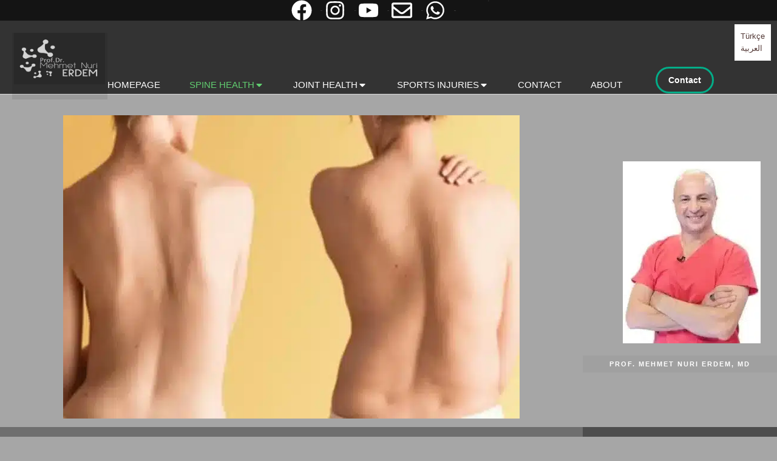

--- FILE ---
content_type: text/html; charset=UTF-8
request_url: https://mehmetnurierdem.com/adult-scoliosis/
body_size: 50471
content:
<!DOCTYPE html>

<head><meta charset="UTF-8" /><script>if(navigator.userAgent.match(/MSIE|Internet Explorer/i)||navigator.userAgent.match(/Trident\/7\..*?rv:11/i)){var href=document.location.href;if(!href.match(/[?&]nowprocket/)){if(href.indexOf("?")==-1){if(href.indexOf("#")==-1){document.location.href=href+"?nowprocket=1"}else{document.location.href=href.replace("#","?nowprocket=1#")}}else{if(href.indexOf("#")==-1){document.location.href=href+"&nowprocket=1"}else{document.location.href=href.replace("#","&nowprocket=1#")}}}}</script><script>(()=>{class RocketLazyLoadScripts{constructor(){this.v="2.0.4",this.userEvents=["keydown","keyup","mousedown","mouseup","mousemove","mouseover","mouseout","touchmove","touchstart","touchend","touchcancel","wheel","click","dblclick","input"],this.attributeEvents=["onblur","onclick","oncontextmenu","ondblclick","onfocus","onmousedown","onmouseenter","onmouseleave","onmousemove","onmouseout","onmouseover","onmouseup","onmousewheel","onscroll","onsubmit"]}async t(){this.i(),this.o(),/iP(ad|hone)/.test(navigator.userAgent)&&this.h(),this.u(),this.l(this),this.m(),this.k(this),this.p(this),this._(),await Promise.all([this.R(),this.L()]),this.lastBreath=Date.now(),this.S(this),this.P(),this.D(),this.O(),this.M(),await this.C(this.delayedScripts.normal),await this.C(this.delayedScripts.defer),await this.C(this.delayedScripts.async),await this.T(),await this.F(),await this.j(),await this.A(),window.dispatchEvent(new Event("rocket-allScriptsLoaded")),this.everythingLoaded=!0,this.lastTouchEnd&&await new Promise(t=>setTimeout(t,500-Date.now()+this.lastTouchEnd)),this.I(),this.H(),this.U(),this.W()}i(){this.CSPIssue=sessionStorage.getItem("rocketCSPIssue"),document.addEventListener("securitypolicyviolation",t=>{this.CSPIssue||"script-src-elem"!==t.violatedDirective||"data"!==t.blockedURI||(this.CSPIssue=!0,sessionStorage.setItem("rocketCSPIssue",!0))},{isRocket:!0})}o(){window.addEventListener("pageshow",t=>{this.persisted=t.persisted,this.realWindowLoadedFired=!0},{isRocket:!0}),window.addEventListener("pagehide",()=>{this.onFirstUserAction=null},{isRocket:!0})}h(){let t;function e(e){t=e}window.addEventListener("touchstart",e,{isRocket:!0}),window.addEventListener("touchend",function i(o){o.changedTouches[0]&&t.changedTouches[0]&&Math.abs(o.changedTouches[0].pageX-t.changedTouches[0].pageX)<10&&Math.abs(o.changedTouches[0].pageY-t.changedTouches[0].pageY)<10&&o.timeStamp-t.timeStamp<200&&(window.removeEventListener("touchstart",e,{isRocket:!0}),window.removeEventListener("touchend",i,{isRocket:!0}),"INPUT"===o.target.tagName&&"text"===o.target.type||(o.target.dispatchEvent(new TouchEvent("touchend",{target:o.target,bubbles:!0})),o.target.dispatchEvent(new MouseEvent("mouseover",{target:o.target,bubbles:!0})),o.target.dispatchEvent(new PointerEvent("click",{target:o.target,bubbles:!0,cancelable:!0,detail:1,clientX:o.changedTouches[0].clientX,clientY:o.changedTouches[0].clientY})),event.preventDefault()))},{isRocket:!0})}q(t){this.userActionTriggered||("mousemove"!==t.type||this.firstMousemoveIgnored?"keyup"===t.type||"mouseover"===t.type||"mouseout"===t.type||(this.userActionTriggered=!0,this.onFirstUserAction&&this.onFirstUserAction()):this.firstMousemoveIgnored=!0),"click"===t.type&&t.preventDefault(),t.stopPropagation(),t.stopImmediatePropagation(),"touchstart"===this.lastEvent&&"touchend"===t.type&&(this.lastTouchEnd=Date.now()),"click"===t.type&&(this.lastTouchEnd=0),this.lastEvent=t.type,t.composedPath&&t.composedPath()[0].getRootNode()instanceof ShadowRoot&&(t.rocketTarget=t.composedPath()[0]),this.savedUserEvents.push(t)}u(){this.savedUserEvents=[],this.userEventHandler=this.q.bind(this),this.userEvents.forEach(t=>window.addEventListener(t,this.userEventHandler,{passive:!1,isRocket:!0})),document.addEventListener("visibilitychange",this.userEventHandler,{isRocket:!0})}U(){this.userEvents.forEach(t=>window.removeEventListener(t,this.userEventHandler,{passive:!1,isRocket:!0})),document.removeEventListener("visibilitychange",this.userEventHandler,{isRocket:!0}),this.savedUserEvents.forEach(t=>{(t.rocketTarget||t.target).dispatchEvent(new window[t.constructor.name](t.type,t))})}m(){const t="return false",e=Array.from(this.attributeEvents,t=>"data-rocket-"+t),i="["+this.attributeEvents.join("],[")+"]",o="[data-rocket-"+this.attributeEvents.join("],[data-rocket-")+"]",s=(e,i,o)=>{o&&o!==t&&(e.setAttribute("data-rocket-"+i,o),e["rocket"+i]=new Function("event",o),e.setAttribute(i,t))};new MutationObserver(t=>{for(const n of t)"attributes"===n.type&&(n.attributeName.startsWith("data-rocket-")||this.everythingLoaded?n.attributeName.startsWith("data-rocket-")&&this.everythingLoaded&&this.N(n.target,n.attributeName.substring(12)):s(n.target,n.attributeName,n.target.getAttribute(n.attributeName))),"childList"===n.type&&n.addedNodes.forEach(t=>{if(t.nodeType===Node.ELEMENT_NODE)if(this.everythingLoaded)for(const i of[t,...t.querySelectorAll(o)])for(const t of i.getAttributeNames())e.includes(t)&&this.N(i,t.substring(12));else for(const e of[t,...t.querySelectorAll(i)])for(const t of e.getAttributeNames())this.attributeEvents.includes(t)&&s(e,t,e.getAttribute(t))})}).observe(document,{subtree:!0,childList:!0,attributeFilter:[...this.attributeEvents,...e]})}I(){this.attributeEvents.forEach(t=>{document.querySelectorAll("[data-rocket-"+t+"]").forEach(e=>{this.N(e,t)})})}N(t,e){const i=t.getAttribute("data-rocket-"+e);i&&(t.setAttribute(e,i),t.removeAttribute("data-rocket-"+e))}k(t){Object.defineProperty(HTMLElement.prototype,"onclick",{get(){return this.rocketonclick||null},set(e){this.rocketonclick=e,this.setAttribute(t.everythingLoaded?"onclick":"data-rocket-onclick","this.rocketonclick(event)")}})}S(t){function e(e,i){let o=e[i];e[i]=null,Object.defineProperty(e,i,{get:()=>o,set(s){t.everythingLoaded?o=s:e["rocket"+i]=o=s}})}e(document,"onreadystatechange"),e(window,"onload"),e(window,"onpageshow");try{Object.defineProperty(document,"readyState",{get:()=>t.rocketReadyState,set(e){t.rocketReadyState=e},configurable:!0}),document.readyState="loading"}catch(t){console.log("WPRocket DJE readyState conflict, bypassing")}}l(t){this.originalAddEventListener=EventTarget.prototype.addEventListener,this.originalRemoveEventListener=EventTarget.prototype.removeEventListener,this.savedEventListeners=[],EventTarget.prototype.addEventListener=function(e,i,o){o&&o.isRocket||!t.B(e,this)&&!t.userEvents.includes(e)||t.B(e,this)&&!t.userActionTriggered||e.startsWith("rocket-")||t.everythingLoaded?t.originalAddEventListener.call(this,e,i,o):(t.savedEventListeners.push({target:this,remove:!1,type:e,func:i,options:o}),"mouseenter"!==e&&"mouseleave"!==e||t.originalAddEventListener.call(this,e,t.savedUserEvents.push,o))},EventTarget.prototype.removeEventListener=function(e,i,o){o&&o.isRocket||!t.B(e,this)&&!t.userEvents.includes(e)||t.B(e,this)&&!t.userActionTriggered||e.startsWith("rocket-")||t.everythingLoaded?t.originalRemoveEventListener.call(this,e,i,o):t.savedEventListeners.push({target:this,remove:!0,type:e,func:i,options:o})}}J(t,e){this.savedEventListeners=this.savedEventListeners.filter(i=>{let o=i.type,s=i.target||window;return e!==o||t!==s||(this.B(o,s)&&(i.type="rocket-"+o),this.$(i),!1)})}H(){EventTarget.prototype.addEventListener=this.originalAddEventListener,EventTarget.prototype.removeEventListener=this.originalRemoveEventListener,this.savedEventListeners.forEach(t=>this.$(t))}$(t){t.remove?this.originalRemoveEventListener.call(t.target,t.type,t.func,t.options):this.originalAddEventListener.call(t.target,t.type,t.func,t.options)}p(t){let e;function i(e){return t.everythingLoaded?e:e.split(" ").map(t=>"load"===t||t.startsWith("load.")?"rocket-jquery-load":t).join(" ")}function o(o){function s(e){const s=o.fn[e];o.fn[e]=o.fn.init.prototype[e]=function(){return this[0]===window&&t.userActionTriggered&&("string"==typeof arguments[0]||arguments[0]instanceof String?arguments[0]=i(arguments[0]):"object"==typeof arguments[0]&&Object.keys(arguments[0]).forEach(t=>{const e=arguments[0][t];delete arguments[0][t],arguments[0][i(t)]=e})),s.apply(this,arguments),this}}if(o&&o.fn&&!t.allJQueries.includes(o)){const e={DOMContentLoaded:[],"rocket-DOMContentLoaded":[]};for(const t in e)document.addEventListener(t,()=>{e[t].forEach(t=>t())},{isRocket:!0});o.fn.ready=o.fn.init.prototype.ready=function(i){function s(){parseInt(o.fn.jquery)>2?setTimeout(()=>i.bind(document)(o)):i.bind(document)(o)}return"function"==typeof i&&(t.realDomReadyFired?!t.userActionTriggered||t.fauxDomReadyFired?s():e["rocket-DOMContentLoaded"].push(s):e.DOMContentLoaded.push(s)),o([])},s("on"),s("one"),s("off"),t.allJQueries.push(o)}e=o}t.allJQueries=[],o(window.jQuery),Object.defineProperty(window,"jQuery",{get:()=>e,set(t){o(t)}})}P(){const t=new Map;document.write=document.writeln=function(e){const i=document.currentScript,o=document.createRange(),s=i.parentElement;let n=t.get(i);void 0===n&&(n=i.nextSibling,t.set(i,n));const c=document.createDocumentFragment();o.setStart(c,0),c.appendChild(o.createContextualFragment(e)),s.insertBefore(c,n)}}async R(){return new Promise(t=>{this.userActionTriggered?t():this.onFirstUserAction=t})}async L(){return new Promise(t=>{document.addEventListener("DOMContentLoaded",()=>{this.realDomReadyFired=!0,t()},{isRocket:!0})})}async j(){return this.realWindowLoadedFired?Promise.resolve():new Promise(t=>{window.addEventListener("load",t,{isRocket:!0})})}M(){this.pendingScripts=[];this.scriptsMutationObserver=new MutationObserver(t=>{for(const e of t)e.addedNodes.forEach(t=>{"SCRIPT"!==t.tagName||t.noModule||t.isWPRocket||this.pendingScripts.push({script:t,promise:new Promise(e=>{const i=()=>{const i=this.pendingScripts.findIndex(e=>e.script===t);i>=0&&this.pendingScripts.splice(i,1),e()};t.addEventListener("load",i,{isRocket:!0}),t.addEventListener("error",i,{isRocket:!0}),setTimeout(i,1e3)})})})}),this.scriptsMutationObserver.observe(document,{childList:!0,subtree:!0})}async F(){await this.X(),this.pendingScripts.length?(await this.pendingScripts[0].promise,await this.F()):this.scriptsMutationObserver.disconnect()}D(){this.delayedScripts={normal:[],async:[],defer:[]},document.querySelectorAll("script[type$=rocketlazyloadscript]").forEach(t=>{t.hasAttribute("data-rocket-src")?t.hasAttribute("async")&&!1!==t.async?this.delayedScripts.async.push(t):t.hasAttribute("defer")&&!1!==t.defer||"module"===t.getAttribute("data-rocket-type")?this.delayedScripts.defer.push(t):this.delayedScripts.normal.push(t):this.delayedScripts.normal.push(t)})}async _(){await this.L();let t=[];document.querySelectorAll("script[type$=rocketlazyloadscript][data-rocket-src]").forEach(e=>{let i=e.getAttribute("data-rocket-src");if(i&&!i.startsWith("data:")){i.startsWith("//")&&(i=location.protocol+i);try{const o=new URL(i).origin;o!==location.origin&&t.push({src:o,crossOrigin:e.crossOrigin||"module"===e.getAttribute("data-rocket-type")})}catch(t){}}}),t=[...new Map(t.map(t=>[JSON.stringify(t),t])).values()],this.Y(t,"preconnect")}async G(t){if(await this.K(),!0!==t.noModule||!("noModule"in HTMLScriptElement.prototype))return new Promise(e=>{let i;function o(){(i||t).setAttribute("data-rocket-status","executed"),e()}try{if(navigator.userAgent.includes("Firefox/")||""===navigator.vendor||this.CSPIssue)i=document.createElement("script"),[...t.attributes].forEach(t=>{let e=t.nodeName;"type"!==e&&("data-rocket-type"===e&&(e="type"),"data-rocket-src"===e&&(e="src"),i.setAttribute(e,t.nodeValue))}),t.text&&(i.text=t.text),t.nonce&&(i.nonce=t.nonce),i.hasAttribute("src")?(i.addEventListener("load",o,{isRocket:!0}),i.addEventListener("error",()=>{i.setAttribute("data-rocket-status","failed-network"),e()},{isRocket:!0}),setTimeout(()=>{i.isConnected||e()},1)):(i.text=t.text,o()),i.isWPRocket=!0,t.parentNode.replaceChild(i,t);else{const i=t.getAttribute("data-rocket-type"),s=t.getAttribute("data-rocket-src");i?(t.type=i,t.removeAttribute("data-rocket-type")):t.removeAttribute("type"),t.addEventListener("load",o,{isRocket:!0}),t.addEventListener("error",i=>{this.CSPIssue&&i.target.src.startsWith("data:")?(console.log("WPRocket: CSP fallback activated"),t.removeAttribute("src"),this.G(t).then(e)):(t.setAttribute("data-rocket-status","failed-network"),e())},{isRocket:!0}),s?(t.fetchPriority="high",t.removeAttribute("data-rocket-src"),t.src=s):t.src="data:text/javascript;base64,"+window.btoa(unescape(encodeURIComponent(t.text)))}}catch(i){t.setAttribute("data-rocket-status","failed-transform"),e()}});t.setAttribute("data-rocket-status","skipped")}async C(t){const e=t.shift();return e?(e.isConnected&&await this.G(e),this.C(t)):Promise.resolve()}O(){this.Y([...this.delayedScripts.normal,...this.delayedScripts.defer,...this.delayedScripts.async],"preload")}Y(t,e){this.trash=this.trash||[];let i=!0;var o=document.createDocumentFragment();t.forEach(t=>{const s=t.getAttribute&&t.getAttribute("data-rocket-src")||t.src;if(s&&!s.startsWith("data:")){const n=document.createElement("link");n.href=s,n.rel=e,"preconnect"!==e&&(n.as="script",n.fetchPriority=i?"high":"low"),t.getAttribute&&"module"===t.getAttribute("data-rocket-type")&&(n.crossOrigin=!0),t.crossOrigin&&(n.crossOrigin=t.crossOrigin),t.integrity&&(n.integrity=t.integrity),t.nonce&&(n.nonce=t.nonce),o.appendChild(n),this.trash.push(n),i=!1}}),document.head.appendChild(o)}W(){this.trash.forEach(t=>t.remove())}async T(){try{document.readyState="interactive"}catch(t){}this.fauxDomReadyFired=!0;try{await this.K(),this.J(document,"readystatechange"),document.dispatchEvent(new Event("rocket-readystatechange")),await this.K(),document.rocketonreadystatechange&&document.rocketonreadystatechange(),await this.K(),this.J(document,"DOMContentLoaded"),document.dispatchEvent(new Event("rocket-DOMContentLoaded")),await this.K(),this.J(window,"DOMContentLoaded"),window.dispatchEvent(new Event("rocket-DOMContentLoaded"))}catch(t){console.error(t)}}async A(){try{document.readyState="complete"}catch(t){}try{await this.K(),this.J(document,"readystatechange"),document.dispatchEvent(new Event("rocket-readystatechange")),await this.K(),document.rocketonreadystatechange&&document.rocketonreadystatechange(),await this.K(),this.J(window,"load"),window.dispatchEvent(new Event("rocket-load")),await this.K(),window.rocketonload&&window.rocketonload(),await this.K(),this.allJQueries.forEach(t=>t(window).trigger("rocket-jquery-load")),await this.K(),this.J(window,"pageshow");const t=new Event("rocket-pageshow");t.persisted=this.persisted,window.dispatchEvent(t),await this.K(),window.rocketonpageshow&&window.rocketonpageshow({persisted:this.persisted})}catch(t){console.error(t)}}async K(){Date.now()-this.lastBreath>45&&(await this.X(),this.lastBreath=Date.now())}async X(){return document.hidden?new Promise(t=>setTimeout(t)):new Promise(t=>requestAnimationFrame(t))}B(t,e){return e===document&&"readystatechange"===t||(e===document&&"DOMContentLoaded"===t||(e===window&&"DOMContentLoaded"===t||(e===window&&"load"===t||e===window&&"pageshow"===t)))}static run(){(new RocketLazyLoadScripts).t()}}RocketLazyLoadScripts.run()})();</script>
	
	<meta name="viewport" content="width=device-width, initial-scale=1">		<link rel="profile" href="https://gmpg.org/xfn/11" />
	            <script type="rocketlazyloadscript" data-cfasync="false">
                window._EPYT_ = window._EPYT_ || {
                    ajaxurl: "https://mehmetnurierdem.com/wp-admin/admin-ajax.php",
                    security: "a46aea0d22",
                    gallery_scrolloffset: 20,
                    eppathtoscripts: "https://mehmetnurierdem.com/wp-content/plugins/youtube-embed-plus/scripts/",
                    eppath: "https://mehmetnurierdem.com/wp-content/plugins/youtube-embed-plus/",
                    epresponsiveselector: ["iframe.__youtube_prefs__"],
                    version: "14.2.4",
                    epdovol: true,
                    evselector: 'iframe.__youtube_prefs__[src], iframe[src*="youtube.com/embed/"], iframe[src*="youtube-nocookie.com/embed/"]',
                    ajax_compat: false,
                    maxres_facade: 'eager',
                    ytapi_load: 'light',
                    pause_others: true,
                    facade_mode: true,
                    not_live_on_channel: false,
                    stopMobileBuffer: true                };</script>
            <meta name='robots' content='index, follow, max-image-preview:large, max-snippet:-1, max-video-preview:-1' />
	<style>img:is([sizes="auto" i], [sizes^="auto," i]) { contain-intrinsic-size: 3000px 1500px }</style>
	
	
	<title>What is Adult Scoliosis? &#8226; Assoc.Prof.Dr.Mehmet Nuri ERDEM•Orthopedics and Traumatology</title>
	<meta name="description" content="Adult scoliosis is a lateral curvature of more than 10 degrees when viewed from the front in patients who have completed skeletal development." />
	<link rel="canonical" href="https://mehmetnurierdem.com/adult-scoliosis/" />
	<meta property="og:locale" content="en_US" />
	<meta property="og:locale:alternate" content="tr_TR" />
	<meta property="og:locale:alternate" content="ar_AR" />
	<meta property="og:type" content="article" />
	<meta property="og:title" content="What is Adult Scoliosis? Assoc.Prof.Dr.Mehmet Nuri ERDEM•Orthopedics and Traumatology" />
	<meta property="og:description" content="Scoliosis, Kyphosis, Spinal Fractures and Tumors, Waist and Neck Pain and Hernias, Knee Prosthesis, Hip Prosthesis, Physical Therapy, Sports Surgery" />
	<meta property="og:url" content="https://mehmetnurierdem.com/adult-scoliosis/" />
	<meta property="og:site_name" content="Assoc.Prof.Dr.Mehmet Nuri ERDEM•Orthopedics and Traumatology" />
	<meta property="article:publisher" content="https://www.facebook.com/doc.dr.m.nurierdem" />
	<meta property="article:author" content="https://www.facebook.com/doc.dr.m.nurierdem/" />
	<meta property="article:published_time" content="2021-10-08T09:23:48+00:00" />
	<meta property="article:modified_time" content="2024-01-24T12:36:38+00:00" />
	<meta property="og:image" content="https://mehmetnurierdem.com/wp-content/uploads/2021/10/eriskin-skolyoz.webp" />
	<meta property="og:image:width" content="810" />
	<meta property="og:image:height" content="458" />
	<meta property="og:image:type" content="image/webp" />
	<meta name="author" content="Prof. Mehmet Nuri ERDEM, MD" />
	<meta name="twitter:card" content="summary_large_image" />
	<meta name="twitter:label1" content="Written by" />
	<meta name="twitter:data1" content="Prof. Mehmet Nuri ERDEM, MD" />
	<meta name="twitter:label2" content="Est. reading time" />
	<meta name="twitter:data2" content="3 minutes" />
	<script type="application/ld+json" class="yoast-schema-graph">{"@context":"https://schema.org","@graph":[{"@type":"Article","@id":"https://mehmetnurierdem.com/adult-scoliosis/#article","isPartOf":{"@id":"https://mehmetnurierdem.com/adult-scoliosis/"},"author":{"name":"Prof. Mehmet Nuri ERDEM, MD","@id":"https://mehmetnurierdem.com/en/#/schema/person/e270321d966e7d531c82fa218673f061"},"headline":"What is Adult Scoliosis?","datePublished":"2021-10-08T09:23:48+00:00","dateModified":"2024-01-24T12:36:38+00:00","mainEntityOfPage":{"@id":"https://mehmetnurierdem.com/adult-scoliosis/"},"wordCount":472,"commentCount":0,"publisher":{"@id":"https://mehmetnurierdem.com/en/#organization"},"image":{"@id":"https://mehmetnurierdem.com/adult-scoliosis/#primaryimage"},"thumbnailUrl":"https://mehmetnurierdem.com/wp-content/uploads/2021/10/eriskin-skolyoz.webp","keywords":["acute low back pain","advanced examination","angular kyphosis","annulus","annulus tear","anomaly","attached vertebrae","back pain","back vertebrae spine","bedridden","bending","benign","body postures","bone cement","bone shift","brace treatment","calcification","canal stenosis","cancer","causes of neck pain","cerebrospinal fluid","chemotherapy","child hump","child scoliosis","child spine curvature","chronic low back pain","closed method","compression","congenital","conservative","conservative treatment","contraction","corset","cramp","CT","cupping","curvature","curved spinal cord","curved spine","defective spine","deficit","deformity","diagnosis","diagnostic examination","differentiation defect","disc herniation","disc tissue","discs","drug therapy","early diagnosis","early-onset scoliosis","emg","epidural injection","exercise","felting","finding","flat feet","fluoroscopy","freezing","genetic scoliosis","genetic transmission","growing rods","growth-friendly surgeries","hemiepiphysiodesis","hemivertebrae","hernia","hernia location","hernia needle","hernia size","herniated disc surgery","humpback","in situ fusion","incision","joints","kyphoscoliosis","kyphosis","lactic acid accumulation","leg numbness","leg pain","local steroid","lordosis","low back","low back pain","lower back pain","lumbar calcification","lumbar corset","lumbar hernia","lumbar muscles","lumbar slip","lumbar vertebrae","magnetic resonance","magnetic rod","malignant","mechanical neck pain","metastasis","mr","muscle fiber","neck","neck collar","neck hernia","neck pain","neck position","neck tendon","neck vertebrae","nerve compression","nerve measurement","nerve roots","neurological deficit","neurological low back pain","neurological pain","neuromonitorization","neuromuscular","neuromuscular scoliosis","non-surgical treatment","nucleus","numbness","obesity","oblique spine","oncology","orthopedic mattress","pain","pain attack","paralysis","pelvis","physical examination","physical structure","physical treatment","physiotherapy api","plaster","plaster treatment","platinum","poor posture","postural humpback","posture","radiation oncology","radiological examinations","radiology","radiotherapy","resection","rest","ribs","scapula","schuermann","sciatic pain","sciatica","scoliosis","scoliosis baby","scoliosis classification","scoliosis in baby","scoliosis surgery","scopy","signal transmission","spasm","spinal cord","spine","spine anatomy","spine curvature","spine diseases","spine disruption","spine fracture","spine fractures","spine health","spine screw","spine surgeon","spine surgery","spine trauma","spine tumor","spine tumors","sternum","stool incontinence","string scoliosis spine stretching","structural humpback","subacute low back pain","sudden neck movements","surgery","surgical treatment","syndrome","tendon","tendon rupture","thoracic","thoracic insufficiency","thoracic vertebrae","thoracolumbar","thoracolumbar junction","tingling","titanium","transforaminal injection","trauma","triangular vertebra","urinary incontinence","VEPTR","vertebra","vertebra ga surgery","vertebral formation","vertebral shift","weakness","x-ray"],"articleSection":["SPINE HEALTH"],"inLanguage":"en-US","potentialAction":[{"@type":"CommentAction","name":"Comment","target":["https://mehmetnurierdem.com/adult-scoliosis/#respond"]}]},{"@type":"WebPage","@id":"https://mehmetnurierdem.com/adult-scoliosis/","url":"https://mehmetnurierdem.com/adult-scoliosis/","name":"What is Adult Scoliosis? &#8226; Assoc.Prof.Dr.Mehmet Nuri ERDEM•Orthopedics and Traumatology","isPartOf":{"@id":"https://mehmetnurierdem.com/en/#website"},"primaryImageOfPage":{"@id":"https://mehmetnurierdem.com/adult-scoliosis/#primaryimage"},"image":{"@id":"https://mehmetnurierdem.com/adult-scoliosis/#primaryimage"},"thumbnailUrl":"https://mehmetnurierdem.com/wp-content/uploads/2021/10/eriskin-skolyoz.webp","datePublished":"2021-10-08T09:23:48+00:00","dateModified":"2024-01-24T12:36:38+00:00","description":"Adult scoliosis is a lateral curvature of more than 10 degrees when viewed from the front in patients who have completed skeletal development.","breadcrumb":{"@id":"https://mehmetnurierdem.com/adult-scoliosis/#breadcrumb"},"inLanguage":"en-US","potentialAction":[{"@type":"ReadAction","target":["https://mehmetnurierdem.com/adult-scoliosis/"]}]},{"@type":"ImageObject","inLanguage":"en-US","@id":"https://mehmetnurierdem.com/adult-scoliosis/#primaryimage","url":"https://mehmetnurierdem.com/wp-content/uploads/2021/10/eriskin-skolyoz.webp","contentUrl":"https://mehmetnurierdem.com/wp-content/uploads/2021/10/eriskin-skolyoz.webp","width":810,"height":458,"caption":"MNE gallery"},{"@type":"BreadcrumbList","@id":"https://mehmetnurierdem.com/adult-scoliosis/#breadcrumb","itemListElement":[{"@type":"ListItem","position":1,"name":"Home","item":"https://mehmetnurierdem.com/en/"},{"@type":"ListItem","position":2,"name":"SPINE HEALTH","item":"https://mehmetnurierdem.com/category/spine-health/"},{"@type":"ListItem","position":3,"name":"Erişkin Skolyoz"}]},{"@type":"WebSite","@id":"https://mehmetnurierdem.com/en/#website","url":"https://mehmetnurierdem.com/en/","name":"Prof.Dr.Mehmet Nuri ERDEM•Ortopedi ve Travmatoloji","description":"SPINE AND JOINT DISEASES AND PROSTHETIC SURGERY","publisher":{"@id":"https://mehmetnurierdem.com/en/#organization"},"alternateName":"Prof.Dr.Mehmet Nuri ERDEM","potentialAction":[{"@type":"SearchAction","target":{"@type":"EntryPoint","urlTemplate":"https://mehmetnurierdem.com/en/?s={search_term_string}"},"query-input":{"@type":"PropertyValueSpecification","valueRequired":true,"valueName":"search_term_string"}}],"inLanguage":"en-US"},{"@type":"Organization","@id":"https://mehmetnurierdem.com/en/#organization","name":"Assoc.Prof.Dr. Mehmet Nuri Erdem","alternateName":"Prof.Dr.Mehmet Nuri Erdem","url":"https://mehmetnurierdem.com/en/","logo":{"@type":"ImageObject","inLanguage":"en-US","@id":"https://mehmetnurierdem.com/en/#/schema/logo/image/","url":"","contentUrl":"","caption":"Assoc.Prof.Dr. Mehmet Nuri Erdem"},"image":{"@id":"https://mehmetnurierdem.com/en/#/schema/logo/image/"},"sameAs":["https://www.facebook.com/doc.dr.m.nurierdem","https://www.instagram.com/prof.dr.m.nurierdem/","https://www.linkedin.com/in/mehmet-nuri-erdem-1abab5a3","https://www.youtube.com/channel/UCOct-dmBkAVdt0WWbfiGOwA"],"description":"EKLEM KİREÇLENMESİ VE OMURGA HASTALIKLARINDA UZMAN GÖRÜŞ, BİLİMSEL YAKLAŞIM","email":"dr@mehmetnurierdem.com","telephone":"0 533 221 59 38","legalName":"Prof.Dr.Mehmet Nuri ERDEM•Ortopedi ve Travmatoloji","ownershipFundingInfo":"https://mehmetnurierdem.com/contact-en/","actionableFeedbackPolicy":"https://mehmetnurierdem.com/kvkk-aydinlatma-metni/","correctionsPolicy":"https://mehmetnurierdem.com/kullanim-kosullari/","ethicsPolicy":"https://mehmetnurierdem.com/kullanim-kosullari/"},{"@type":"Person","@id":"https://mehmetnurierdem.com/en/#/schema/person/e270321d966e7d531c82fa218673f061","name":"Prof. Mehmet Nuri ERDEM, MD","image":{"@type":"ImageObject","inLanguage":"en-US","@id":"https://mehmetnurierdem.com/en/#/schema/person/image/","url":"https://secure.gravatar.com/avatar/6997149e6be038d9d02b566cd52d1672557bfecee67a79ac11116dd9d4dac0d2?s=96&r=g","contentUrl":"https://secure.gravatar.com/avatar/6997149e6be038d9d02b566cd52d1672557bfecee67a79ac11116dd9d4dac0d2?s=96&r=g","caption":"Prof. Mehmet Nuri ERDEM, MD"},"sameAs":["https://mehmetnurierdem.com","https://www.facebook.com/doc.dr.m.nurierdem/","https://www.instagram.com/prof.dr.m.nurierdem/","https://www.linkedin.com/in/mehmet-nuri-erdem-1abab5a3","https://www.youtube.com/channel/UCOct-dmBkAVdt0WWbfiGOwA"],"honorificPrefix":"Prof. Dr.","knowsAbout":["Ortopedi ve Travmatoloji"],"knowsLanguage":["İngilizce"]}]}</script>
	


<link rel="alternate" href="https://mehmetnurierdem.com/eriskin-skolyoz-nedir/" hreflang="tr" />
<link rel="alternate" href="https://mehmetnurierdem.com/adult-scoliosis/" hreflang="en" />
<link rel="alternate" href="https://mehmetnurierdem.com/what-is-adult-scoliosis-ar/" hreflang="ar" />
<link rel='dns-prefetch' href='//www.googletagmanager.com' />

<link rel="preload" as="image" href="https://mehmetnurierdem.com/wp-content/uploads/2021/10/eriskin-skolyoz-768x434.webp" imagesrcset="https://mehmetnurierdem.com/wp-content/uploads/2021/10/eriskin-skolyoz-768x434.webp 768w, https://mehmetnurierdem.com/wp-content/uploads/2021/10/eriskin-skolyoz-300x170.webp 300w, https://mehmetnurierdem.com/wp-content/uploads/2021/10/eriskin-skolyoz.webp 810w" imagesizes="(max-width: 768px) 100vw, 768px"  /><style id='wp-block-library-theme-inline-css'>
.wp-block-audio :where(figcaption){color:#555;font-size:13px;text-align:center}.is-dark-theme .wp-block-audio :where(figcaption){color:#ffffffa6}.wp-block-audio{margin:0 0 1em}.wp-block-code{border:1px solid #ccc;border-radius:4px;font-family:Menlo,Consolas,monaco,monospace;padding:.8em 1em}.wp-block-embed :where(figcaption){color:#555;font-size:13px;text-align:center}.is-dark-theme .wp-block-embed :where(figcaption){color:#ffffffa6}.wp-block-embed{margin:0 0 1em}.blocks-gallery-caption{color:#555;font-size:13px;text-align:center}.is-dark-theme .blocks-gallery-caption{color:#ffffffa6}:root :where(.wp-block-image figcaption){color:#555;font-size:13px;text-align:center}.is-dark-theme :root :where(.wp-block-image figcaption){color:#ffffffa6}.wp-block-image{margin:0 0 1em}.wp-block-pullquote{border-bottom:4px solid;border-top:4px solid;color:currentColor;margin-bottom:1.75em}.wp-block-pullquote cite,.wp-block-pullquote footer,.wp-block-pullquote__citation{color:currentColor;font-size:.8125em;font-style:normal;text-transform:uppercase}.wp-block-quote{border-left:.25em solid;margin:0 0 1.75em;padding-left:1em}.wp-block-quote cite,.wp-block-quote footer{color:currentColor;font-size:.8125em;font-style:normal;position:relative}.wp-block-quote:where(.has-text-align-right){border-left:none;border-right:.25em solid;padding-left:0;padding-right:1em}.wp-block-quote:where(.has-text-align-center){border:none;padding-left:0}.wp-block-quote.is-large,.wp-block-quote.is-style-large,.wp-block-quote:where(.is-style-plain){border:none}.wp-block-search .wp-block-search__label{font-weight:700}.wp-block-search__button{border:1px solid #ccc;padding:.375em .625em}:where(.wp-block-group.has-background){padding:1.25em 2.375em}.wp-block-separator.has-css-opacity{opacity:.4}.wp-block-separator{border:none;border-bottom:2px solid;margin-left:auto;margin-right:auto}.wp-block-separator.has-alpha-channel-opacity{opacity:1}.wp-block-separator:not(.is-style-wide):not(.is-style-dots){width:100px}.wp-block-separator.has-background:not(.is-style-dots){border-bottom:none;height:1px}.wp-block-separator.has-background:not(.is-style-wide):not(.is-style-dots){height:2px}.wp-block-table{margin:0 0 1em}.wp-block-table td,.wp-block-table th{word-break:normal}.wp-block-table :where(figcaption){color:#555;font-size:13px;text-align:center}.is-dark-theme .wp-block-table :where(figcaption){color:#ffffffa6}.wp-block-video :where(figcaption){color:#555;font-size:13px;text-align:center}.is-dark-theme .wp-block-video :where(figcaption){color:#ffffffa6}.wp-block-video{margin:0 0 1em}:root :where(.wp-block-template-part.has-background){margin-bottom:0;margin-top:0;padding:1.25em 2.375em}
</style>
<style id='classic-theme-styles-inline-css'>
/*! This file is auto-generated */
.wp-block-button__link{color:#fff;background-color:#32373c;border-radius:9999px;box-shadow:none;text-decoration:none;padding:calc(.667em + 2px) calc(1.333em + 2px);font-size:1.125em}.wp-block-file__button{background:#32373c;color:#fff;text-decoration:none}
</style>
<link rel='stylesheet' id='wp-components-css' href='https://mehmetnurierdem.com/wp-includes/css/dist/components/style.min.css?ver=885ee5aa8dede16f6610806f5c454980' media='all' />
<link data-minify="1" rel='stylesheet' id='godaddy-styles-css' href='https://mehmetnurierdem.com/wp-content/cache/min/1/wp-content/mu-plugins/vendor/wpex/godaddy-launch/includes/Dependencies/GoDaddy/Styles/build/latest.css?ver=1768883245' media='all' />
<style   data-wpacu-inline-css-file='1'>
.elementor-sticky--active{z-index:99}.elementor-sticky__spacer .e-n-menu .e-n-menu-content{display:none}.e-con.elementor-sticky--active{z-index:var(--z-index,99)}
</style>
<link rel='stylesheet' id='elementor-frontend-css' href='https://mehmetnurierdem.com/wp-content/plugins/elementor/assets/css/frontend.min.css?ver=3.34.1' media='all' />
<link rel='stylesheet' id='widget-icon-list-css' href='https://mehmetnurierdem.com/wp-content/plugins/elementor/assets/css/widget-icon-list.min.css?ver=3.34.1' media='all' />
<style   data-wpacu-inline-css-file='1'>
.elementor-widget-image{text-align:center}.elementor-widget-image a{display:inline-block}.elementor-widget-image a img[src$=".svg"]{width:48px}.elementor-widget-image img{display:inline-block;vertical-align:middle}
</style>
<link rel='stylesheet' id='the7_horizontal-menu-css' href='https://mehmetnurierdem.com/wp-content/themes/dt-the7/css/compatibility/elementor/the7-horizontal-menu-widget.min.css?ver=14.0.1.1' media='all' />
<style   data-wpacu-inline-css-file='1'>
.elementor-animation-sink{transition-duration:.3s;transition-property:transform;transition-timing-function:ease-out}.elementor-animation-sink:active,.elementor-animation-sink:focus,.elementor-animation-sink:hover{transform:translateY(8px)}
</style>
<style   data-wpacu-inline-css-file='1'>
.the7-e-sticky-effect-yes .dt-nav-menu-horizontal,.the7-e-sticky-effect-yes .elementor-widget-image img,.the7-e-sticky-effect-yes .elementor-widget-image svg,.the7-e-sticky-effect-yes.e-con,.the7-e-sticky-effect-yes>.elementor-container{transition:min-height .3s,height .3s,width .3s,max-width .3s,opacity .3s}.the7-e-sticky-effect-yes,.the7-e-sticky-scrollup-yes,.the7-e-sticky-scrollup-yes.e-con{transition:background .3s,border .3s,border-radius .3s,box-shadow .3s,opacity .3s,transform .3s!important}.the7-e-sticky-effect-yes.e-con{transition:min-height .3s,height .3s,width .3s,max-width .3s,opacity .3s,background .3s,border .3s,border-radius .3s,box-shadow .3s,opacity .3s,transform .3s!important}.the7-e-sticky-effect-yes.e-con.the7-e-sticky{transition:min-height .3s,height .3s,opacity .3s,background .3s,border .3s,border-radius .3s,box-shadow .3s,opacity .3s,transform .3s!important}.the7-e-sticky-scrollup-yes:not(.the7-e-sticky-spacer){--the7-sticky-scroll-up-translate:0;transform:translateY(0)}.the7-e-sticky-scrollup-yes:not(.the7-e-sticky-spacer).the7-e-scroll-down{transform:translateY(calc(0px - var(--the7-sticky-scroll-up-translate)));opacity:0;pointer-events:none}.the7-e-sticky-overlap-yes,.the7-e-sticky-overlap-yes.e-con,.the7-e-sticky-overlap-yes.the7-e-sticky-spacer{position:absolute;top:initial;width:100%}.the7-e-sticky-active,.the7-e-sticky-active.e-con,.the7-e-sticky-overlap-yes,.the7-e-sticky-overlap-yes.e-con{z-index:99}.the7-e-sticky-effect-yes .the7-e-on-sticky-effect-visibility{transition:all .3s ease-in-out!important}.the7-e-sticky-effect-yes.the7-e-sticky-effects:not(.the7-e-sticky-spacer) .the7-e-on-sticky-effect-visibility-hide,.the7-e-sticky-effect-yes:not(.the7-e-sticky-effects):not(.the7-e-sticky-spacer) .the7-e-on-sticky-effect-visibility-show{padding-top:0!important;padding-bottom:0!important;margin-top:0!important;margin-bottom:0!important;height:0!important;opacity:0;overflow:hidden}body.elementor-editor-active .elementor.elementor-edit-mode .the7-e-sticky-effect-yes.the7-e-sticky-effects .the7-e-on-sticky-effect-visibility-hide,body.elementor-editor-active .elementor.elementor-edit-mode .the7-e-sticky-effect-yes:not(.the7-e-sticky-effects) .the7-e-on-sticky-effect-visibility-show{overflow:hidden}.notransition-all.e-con.the7-e-sticky:not(.fix),.notransition-all:not(.fix),.notransition-all:not(.fix) *{transition:none!important}
</style>
<link data-minify="1" rel='stylesheet' id='swiper-css' href='https://mehmetnurierdem.com/wp-content/cache/min/1/wp-content/plugins/elementor/assets/lib/swiper/v8/css/swiper.min.css?ver=1768883245' media='all' />
<link rel='stylesheet' id='e-swiper-css' href='https://mehmetnurierdem.com/wp-content/plugins/elementor/assets/css/conditionals/e-swiper.min.css?ver=3.34.1' media='all' />
<link rel='stylesheet' id='widget-posts-css' href='https://mehmetnurierdem.com/wp-content/plugins/elementor-pro/assets/css/widget-posts.min.css?ver=3.34.0' media='all' />
<style   data-wpacu-inline-css-file='1'>
.elementor-widget-heading .elementor-heading-title[class*=elementor-size-]>a{color:inherit;font-size:inherit;line-height:inherit}.elementor-widget-heading .elementor-heading-title.elementor-size-small{font-size:15px}.elementor-widget-heading .elementor-heading-title.elementor-size-medium{font-size:19px}.elementor-widget-heading .elementor-heading-title.elementor-size-large{font-size:29px}.elementor-widget-heading .elementor-heading-title.elementor-size-xl{font-size:39px}.elementor-widget-heading .elementor-heading-title.elementor-size-xxl{font-size:59px}
</style>
<style   data-wpacu-inline-css-file='1'>
.elementor-widget-divider{--divider-border-style:none;--divider-border-width:1px;--divider-color:#0c0d0e;--divider-icon-size:20px;--divider-element-spacing:10px;--divider-pattern-height:24px;--divider-pattern-size:20px;--divider-pattern-url:none;--divider-pattern-repeat:repeat-x}.elementor-widget-divider .elementor-divider{display:flex}.elementor-widget-divider .elementor-divider__text{font-size:15px;line-height:1;max-width:95%}.elementor-widget-divider .elementor-divider__element{flex-shrink:0;margin:0 var(--divider-element-spacing)}.elementor-widget-divider .elementor-icon{font-size:var(--divider-icon-size)}.elementor-widget-divider .elementor-divider-separator{direction:ltr;display:flex;margin:0}.elementor-widget-divider--view-line_icon .elementor-divider-separator,.elementor-widget-divider--view-line_text .elementor-divider-separator{align-items:center}.elementor-widget-divider--view-line_icon .elementor-divider-separator:after,.elementor-widget-divider--view-line_icon .elementor-divider-separator:before,.elementor-widget-divider--view-line_text .elementor-divider-separator:after,.elementor-widget-divider--view-line_text .elementor-divider-separator:before{border-block-end:0;border-block-start:var(--divider-border-width) var(--divider-border-style) var(--divider-color);content:"";display:block;flex-grow:1}.elementor-widget-divider--element-align-left .elementor-divider .elementor-divider-separator>.elementor-divider__svg:first-of-type{flex-grow:0;flex-shrink:100}.elementor-widget-divider--element-align-left .elementor-divider-separator:before{content:none}.elementor-widget-divider--element-align-left .elementor-divider__element{margin-left:0}.elementor-widget-divider--element-align-right .elementor-divider .elementor-divider-separator>.elementor-divider__svg:last-of-type{flex-grow:0;flex-shrink:100}.elementor-widget-divider--element-align-right .elementor-divider-separator:after{content:none}.elementor-widget-divider--element-align-right .elementor-divider__element{margin-right:0}.elementor-widget-divider--element-align-start .elementor-divider .elementor-divider-separator>.elementor-divider__svg:first-of-type{flex-grow:0;flex-shrink:100}.elementor-widget-divider--element-align-start .elementor-divider-separator:before{content:none}.elementor-widget-divider--element-align-start .elementor-divider__element{margin-inline-start:0}.elementor-widget-divider--element-align-end .elementor-divider .elementor-divider-separator>.elementor-divider__svg:last-of-type{flex-grow:0;flex-shrink:100}.elementor-widget-divider--element-align-end .elementor-divider-separator:after{content:none}.elementor-widget-divider--element-align-end .elementor-divider__element{margin-inline-end:0}.elementor-widget-divider:not(.elementor-widget-divider--view-line_text):not(.elementor-widget-divider--view-line_icon) .elementor-divider-separator{border-block-start:var(--divider-border-width) var(--divider-border-style) var(--divider-color)}.elementor-widget-divider--separator-type-pattern{--divider-border-style:none}.elementor-widget-divider--separator-type-pattern.elementor-widget-divider--view-line .elementor-divider-separator,.elementor-widget-divider--separator-type-pattern:not(.elementor-widget-divider--view-line) .elementor-divider-separator:after,.elementor-widget-divider--separator-type-pattern:not(.elementor-widget-divider--view-line) .elementor-divider-separator:before,.elementor-widget-divider--separator-type-pattern:not([class*=elementor-widget-divider--view]) .elementor-divider-separator{background-color:var(--divider-color);-webkit-mask-image:var(--divider-pattern-url);mask-image:var(--divider-pattern-url);-webkit-mask-repeat:var(--divider-pattern-repeat);mask-repeat:var(--divider-pattern-repeat);-webkit-mask-size:var(--divider-pattern-size) 100%;mask-size:var(--divider-pattern-size) 100%;min-height:var(--divider-pattern-height);width:100%}.elementor-widget-divider--no-spacing{--divider-pattern-size:auto}.elementor-widget-divider--bg-round{--divider-pattern-repeat:round}.rtl .elementor-widget-divider .elementor-divider__text{direction:rtl}.e-con-inner>.elementor-widget-divider,.e-con>.elementor-widget-divider{width:var(--container-widget-width,100%);--flex-grow:var( --container-widget-flex-grow )}
</style>
<style   data-wpacu-inline-css-file='1'>
/*! elementor-pro - v3.34.0 - 22-12-2025 */
.elementor-post-info__terms-list{display:inline-block}.elementor-post-info .elementor-icon-list-icon .elementor-avatar{border-radius:100%}.elementor-widget-post-info.elementor-align-center .elementor-icon-list-item:after{margin:initial}.elementor-icon-list-items .elementor-icon-list-item .elementor-icon-list-text{display:inline-block}.elementor-icon-list-items .elementor-icon-list-item .elementor-icon-list-text a,.elementor-icon-list-items .elementor-icon-list-item .elementor-icon-list-text span{display:inline}
</style>
<link rel='stylesheet' id='widget-share-buttons-css' href='https://mehmetnurierdem.com/wp-content/plugins/elementor-pro/assets/css/widget-share-buttons.min.css?ver=3.34.0' media='all' />
<link rel='stylesheet' id='e-apple-webkit-css' href='https://mehmetnurierdem.com/wp-content/plugins/elementor/assets/css/conditionals/apple-webkit.min.css?ver=3.34.1' media='all' />
<style   data-wpacu-inline-css-file='1'>
/*! elementor-pro - v3.34.0 - 22-12-2025 */
.elementor-search-form{display:block;transition:.2s}.elementor-search-form .e-font-icon-svg-container{align-items:center;display:flex;height:100%;justify-content:center;width:100%}.elementor-search-form button,.elementor-search-form input[type=search]{-webkit-appearance:none;-moz-appearance:none;background:none;border:0;display:inline-block;font-size:15px;line-height:1;margin:0;min-width:0;padding:0;vertical-align:middle;white-space:normal}.elementor-search-form button:focus,.elementor-search-form input[type=search]:focus{color:inherit;outline:0}.elementor-search-form button{background-color:#69727d;border-radius:0;color:#fff;font-size:var(--e-search-form-submit-icon-size,16px)}.elementor-search-form__container{border:0 solid transparent;display:flex;min-height:50px;overflow:hidden;transition:.2s}.elementor-search-form__container:not(.elementor-search-form--full-screen){background:#f1f2f3}.elementor-search-form__input{color:#3f444b;flex-basis:100%;transition:color .2s}.elementor-search-form__input::-moz-placeholder{color:inherit;font-family:inherit;opacity:.6}.elementor-search-form__input::placeholder{color:inherit;font-family:inherit;opacity:.6}.elementor-search-form__submit{font-size:var(--e-search-form-submit-icon-size,16px);transition:color .2s,background .2s}.elementor-search-form__submit svg{fill:var(--e-search-form-submit-text-color,#fff);height:var(--e-search-form-submit-icon-size,16px);width:var(--e-search-form-submit-icon-size,16px)}.elementor-search-form .elementor-search-form__submit,.elementor-search-form .elementor-search-form__submit:hover{border:none;border-radius:0;color:var(--e-search-form-submit-text-color,#fff)}.elementor-search-form--button-type-text .elementor-search-form__submit{flex-shrink:0}.elementor-search-form--skin-minimal .elementor-search-form__icon{align-items:center;color:#3f444b;display:flex;justify-content:flex-end;opacity:.6;fill:#3f444b;font-size:var(--e-search-form-icon-size-minimal,15px)}.elementor-search-form--skin-minimal .elementor-search-form__icon svg{height:var(--e-search-form-icon-size-minimal,15px);width:var(--e-search-form-icon-size-minimal,15px)}.elementor-search-form--skin-minimal:focus-within{outline-style:solid;outline-width:2px}.elementor-search-form--skin-full_screen .elementor-search-form input[type=search].elementor-search-form__input{border:solid #fff;border-width:0 0 1px;color:#fff;font-size:50px;line-height:1.5;text-align:center}.elementor-search-form--skin-full_screen .elementor-search-form__toggle{color:var(--e-search-form-toggle-color,#33373d);cursor:pointer;display:inline-block;font-size:var(--e-search-form-toggle-size,33px);vertical-align:middle}.elementor-search-form--skin-full_screen .elementor-search-form__toggle .e-font-icon-svg-container,.elementor-search-form--skin-full_screen .elementor-search-form__toggle i{background-color:var(--e-search-form-toggle-background-color,rgba(0,0,0,.05));border-color:var(--e-search-form-toggle-color,#33373d);border-radius:var(--e-search-form-toggle-border-radius,3px);border-style:solid;border-width:var(--e-search-form-toggle-border-width,0);display:block;height:var(--e-search-form-toggle-size,33px);position:relative;transition:.2s;width:var(--e-search-form-toggle-size,33px)}.elementor-search-form--skin-full_screen .elementor-search-form__toggle .e-font-icon-svg-container svg,.elementor-search-form--skin-full_screen .elementor-search-form__toggle .e-font-icon-svg-container:before,.elementor-search-form--skin-full_screen .elementor-search-form__toggle i svg,.elementor-search-form--skin-full_screen .elementor-search-form__toggle i:before{left:50%;position:absolute;top:50%;transform:translate(-50%,-50%)}.elementor-search-form--skin-full_screen .elementor-search-form__toggle .e-font-icon-svg-container:before,.elementor-search-form--skin-full_screen .elementor-search-form__toggle i:before{font-size:var(--e-search-form-toggle-icon-size,.55em)}.elementor-search-form--skin-full_screen .elementor-search-form__toggle .e-font-icon-svg-container svg,.elementor-search-form--skin-full_screen .elementor-search-form__toggle i svg{fill:var(--e-search-form-toggle-color,#33373d);height:var(--e-search-form-toggle-icon-size,.55em);width:var(--e-search-form-toggle-icon-size,.55em)}.elementor-search-form--skin-full_screen .elementor-search-form__container{align-items:center;background-color:rgba(0,0,0,.8);height:100vh;inset:0;padding:0 15%;position:fixed;transition:.3s;z-index:9998}.elementor-search-form--skin-full_screen .elementor-search-form__container:not(.elementor-search-form--full-screen){opacity:0;overflow:hidden;transform:scale(0)}.elementor-search-form--skin-full_screen .elementor-search-form__container:not(.elementor-search-form--full-screen) .dialog-lightbox-close-button{display:none}
</style>
<style   data-wpacu-inline-css-file='1'>
.elementor-widget-image-carousel .swiper{position:static}.elementor-widget-image-carousel .swiper .swiper-slide figure{line-height:inherit}.elementor-widget-image-carousel .swiper-slide{text-align:center}.elementor-image-carousel-wrapper:not(.swiper-initialized) .swiper-slide{max-width:calc(100% / var(--e-image-carousel-slides-to-show, 3))}
</style>
<link rel='stylesheet' id='elementor-post-7924-css' href='https://mehmetnurierdem.com/wp-content/uploads/elementor/css/post-7924.css?ver=1768883242' media='all' />
<link rel='stylesheet' id='elementor-post-12488-css' href='https://mehmetnurierdem.com/wp-content/uploads/elementor/css/post-12488.css?ver=1768883243' media='all' />
<link rel='stylesheet' id='elementor-post-12522-css' href='https://mehmetnurierdem.com/wp-content/uploads/elementor/css/post-12522.css?ver=1768883243' media='all' />
<link rel='stylesheet' id='elementor-post-12439-css' href='https://mehmetnurierdem.com/wp-content/uploads/elementor/css/post-12439.css?ver=1768883377' media='all' />
<link rel='stylesheet' id='dt-main-css' href='https://mehmetnurierdem.com/wp-content/themes/dt-the7/css/main.min.css?ver=14.0.1.1' media='all' />
<style id='dt-main-inline-css'>
body #load {
  display: block;
  height: 100%;
  overflow: hidden;
  position: fixed;
  width: 100%;
  z-index: 9901;
  opacity: 1;
  visibility: visible;
  transition: all .35s ease-out;
}
.load-wrap {
  width: 100%;
  height: 100%;
  background-position: center center;
  background-repeat: no-repeat;
  text-align: center;
  display: -ms-flexbox;
  display: -ms-flex;
  display: flex;
  -ms-align-items: center;
  -ms-flex-align: center;
  align-items: center;
  -ms-flex-flow: column wrap;
  flex-flow: column wrap;
  -ms-flex-pack: center;
  -ms-justify-content: center;
  justify-content: center;
}
.load-wrap > svg {
  position: absolute;
  top: 50%;
  left: 50%;
  transform: translate(-50%,-50%);
}
#load {
  background: var(--the7-elementor-beautiful-loading-bg,#ffffff);
  --the7-beautiful-spinner-color2: var(--the7-beautiful-spinner-color,rgba(51,51,51,0.25));
}

</style>
<link data-minify="1" rel='stylesheet' id='the7-css-vars-css' href='https://mehmetnurierdem.com/wp-content/cache/min/1/wp-content/uploads/the7-css/css-vars.css?ver=1768883245' media='all' />
<link data-minify="1" rel='stylesheet' id='dt-custom-css' href='https://mehmetnurierdem.com/wp-content/cache/min/1/wp-content/uploads/the7-css/custom.css?ver=1768883245' media='all' />
<link data-minify="1" rel='stylesheet' id='the7-elements-css' href='https://mehmetnurierdem.com/wp-content/cache/min/1/wp-content/uploads/the7-css/post-type-dynamic.css?ver=1768883245' media='all' />
<style   data-wpacu-inline-css-file='1'>
/*
Theme Name: the7dtchild
Author: Dream-Theme
Author URI: http://dream-theme.com/
Description: The7 is perfectly scalable, performance and SEO optimized, responsive, retina ready multipurpose WordPress theme. It will fit every site – big or small. From huge corporate portals to studio or personal sites – The7 will become a great foundation for your next project!
Version: 1.0.0
License: This WordPress theme is comprised of two parts: (1) The PHP code and integrated HTML are licensed under the GPL license as is WordPress itself.  You will find a copy of the license text in the same directory as this text file. Or you can read it here: http://wordpress.org/about/gpl/ (2) All other parts of the theme including, but not limited to the CSS code, images, and design are licensed according to the license purchased. Read about licensing details here: http://themeforest.net/licenses/regular_extended
Template: dt-the7
*/
</style>
<link rel='stylesheet' id='the7-elementor-global-css' href='https://mehmetnurierdem.com/wp-content/themes/dt-the7/css/compatibility/elementor/elementor-global.min.css?ver=14.0.1.1' media='all' />
<link rel='stylesheet' id='__EPYT__style-css' href='https://mehmetnurierdem.com/wp-content/plugins/youtube-embed-plus/styles/ytprefs.min.css?ver=14.2.4' media='all' />
<style id='__EPYT__style-inline-css'>

                .epyt-gallery-thumb {
                        width: 33.333%;
                }
                
</style>
<style id='rocket-lazyload-inline-css'>
.rll-youtube-player{position:relative;padding-bottom:56.23%;height:0;overflow:hidden;max-width:100%;}.rll-youtube-player:focus-within{outline: 2px solid currentColor;outline-offset: 5px;}.rll-youtube-player iframe{position:absolute;top:0;left:0;width:100%;height:100%;z-index:100;background:0 0}.rll-youtube-player img{bottom:0;display:block;left:0;margin:auto;max-width:100%;width:100%;position:absolute;right:0;top:0;border:none;height:auto;-webkit-transition:.4s all;-moz-transition:.4s all;transition:.4s all}.rll-youtube-player img:hover{-webkit-filter:brightness(75%)}.rll-youtube-player .play{height:100%;width:100%;left:0;top:0;position:absolute;background:var(--wpr-bg-9b85bdd6-b5b0-4068-980c-3d916126e4f1) no-repeat center;background-color: transparent !important;cursor:pointer;border:none;}.wp-embed-responsive .wp-has-aspect-ratio .rll-youtube-player{position:absolute;padding-bottom:0;width:100%;height:100%;top:0;bottom:0;left:0;right:0}
</style>
            <script type="rocketlazyloadscript" data-cfasync="false">
                window._EPYT_ = window._EPYT_ || {
                    ajaxurl: "https://mehmetnurierdem.com/wp-admin/admin-ajax.php",
                    security: "a46aea0d22",
                    gallery_scrolloffset: 20,
                    eppathtoscripts: "https://mehmetnurierdem.com/wp-content/plugins/youtube-embed-plus/scripts/",
                    eppath: "https://mehmetnurierdem.com/wp-content/plugins/youtube-embed-plus/",
                    epresponsiveselector: ["iframe.__youtube_prefs__"],
                    version: "14.2.4",
                    epdovol: true,
                    evselector: 'iframe.__youtube_prefs__[src], iframe[src*="youtube.com/embed/"], iframe[src*="youtube-nocookie.com/embed/"]',
                    ajax_compat: false,
                    maxres_facade: 'eager',
                    ytapi_load: 'light',
                    pause_others: true,
                    facade_mode: true,
                    not_live_on_channel: false,
                    stopMobileBuffer: true                };</script>
            <script src="https://mehmetnurierdem.com/wp-includes/js/jquery/jquery.min.js?ver=3.7.1" id="jquery-core-js" data-rocket-defer defer></script>
<script src="https://mehmetnurierdem.com/wp-includes/js/jquery/jquery-migrate.min.js?ver=3.4.1" id="jquery-migrate-js" data-rocket-defer defer></script>
<script id="dt-above-fold-js-extra">
var dtLocal = {"themeUrl":"https:\/\/mehmetnurierdem.com\/wp-content\/themes\/dt-the7","passText":"To view this protected post, enter the password below:","moreButtonText":{"loading":"Loading...","loadMore":"Load more"},"postID":"9922","ajaxurl":"https:\/\/mehmetnurierdem.com\/wp-admin\/admin-ajax.php","REST":{"baseUrl":"https:\/\/mehmetnurierdem.com\/wp-json\/the7\/v1","endpoints":{"sendMail":"\/send-mail"}},"contactMessages":{"required":"One or more fields have an error. Please check and try again.","terms":"Please accept the privacy policy.","fillTheCaptchaError":"Please, fill the captcha."},"captchaSiteKey":"","ajaxNonce":"ee15304af2","pageData":"","themeSettings":{"smoothScroll":"on_parallax","lazyLoading":false,"desktopHeader":{"height":""},"ToggleCaptionEnabled":"disabled","ToggleCaption":"Navigation","floatingHeader":{"showAfter":94,"showMenu":false,"height":60,"logo":{"showLogo":true,"html":"<img class=\" preload-me\" src=\"https:\/\/mehmetnurierdem.com\/wp-content\/themes\/dt-the7\/inc\/presets\/images\/full\/skin11r.header-style-floating-logo-regular.png\" srcset=\"https:\/\/mehmetnurierdem.com\/wp-content\/themes\/dt-the7\/inc\/presets\/images\/full\/skin11r.header-style-floating-logo-regular.png 44w, https:\/\/mehmetnurierdem.com\/wp-content\/themes\/dt-the7\/inc\/presets\/images\/full\/skin11r.header-style-floating-logo-hd.png 88w\" width=\"44\" height=\"44\"   sizes=\"44px\" alt=\"Assoc.Prof.Dr.Mehmet Nuri ERDEM\u2022Orthopedics and Traumatology\" \/>","url":"https:\/\/mehmetnurierdem.com\/en\/"}},"topLine":{"floatingTopLine":{"logo":{"showLogo":false,"html":""}}},"mobileHeader":{"firstSwitchPoint":992,"secondSwitchPoint":778,"firstSwitchPointHeight":60,"secondSwitchPointHeight":60,"mobileToggleCaptionEnabled":"disabled","mobileToggleCaption":"Menu"},"stickyMobileHeaderFirstSwitch":{"logo":{"html":""}},"stickyMobileHeaderSecondSwitch":{"logo":{"html":""}},"sidebar":{"switchPoint":992},"boxedWidth":"1280px"},"elementor":{"settings":{"container_width":1200}}};
var dtShare = {"shareButtonText":{"facebook":"Share on Facebook","twitter":"Share on X","pinterest":"Pin it","linkedin":"Share on Linkedin","whatsapp":"Share on Whatsapp"},"overlayOpacity":"85"};
</script>
<script src="https://mehmetnurierdem.com/wp-content/themes/dt-the7/js/above-the-fold.min.js?ver=14.0.1.1" id="dt-above-fold-js" data-rocket-defer defer></script>



<script type="rocketlazyloadscript" data-rocket-src="https://www.googletagmanager.com/gtag/js?id=G-7BDNG7Q79N" id="google_gtagjs-js" async></script>
<script type="rocketlazyloadscript" id="google_gtagjs-js-after">
window.dataLayer = window.dataLayer || [];function gtag(){dataLayer.push(arguments);}
gtag("set","linker",{"domains":["mehmetnurierdem.com"]});
gtag("js", new Date());
gtag("set", "developer_id.dZTNiMT", true);
gtag("config", "G-7BDNG7Q79N", {"googlesitekit_post_author":"Prof. Mehmet Nuri ERDEM, MD"});
</script>
<script type="rocketlazyloadscript" defer data-rocket-src="https://mehmetnurierdem.com/wp-content/plugins/youtube-embed-plus/scripts/ytprefs.min.js?ver=14.2.4" id="__ytprefs__-js"></script>

			<style>
				.e-con.e-parent:nth-of-type(n+4):not(.e-lazyloaded):not(.e-no-lazyload),
				.e-con.e-parent:nth-of-type(n+4):not(.e-lazyloaded):not(.e-no-lazyload) * {
					background-image: none !important;
				}
				@media screen and (max-height: 1024px) {
					.e-con.e-parent:nth-of-type(n+3):not(.e-lazyloaded):not(.e-no-lazyload),
					.e-con.e-parent:nth-of-type(n+3):not(.e-lazyloaded):not(.e-no-lazyload) * {
						background-image: none !important;
					}
				}
				@media screen and (max-height: 640px) {
					.e-con.e-parent:nth-of-type(n+2):not(.e-lazyloaded):not(.e-no-lazyload),
					.e-con.e-parent:nth-of-type(n+2):not(.e-lazyloaded):not(.e-no-lazyload) * {
						background-image: none !important;
					}
				}
			</style>
						<meta name="theme-color" content="#171717">
			<script type="text/javascript" id="the7-loader-script">
document.addEventListener("DOMContentLoaded", function(event) {
	var load = document.getElementById("load");
	if(!load.classList.contains('loader-removed')){
		var removeLoading = setTimeout(function() {
			load.className += " loader-removed";
		}, 300);
	}
});
</script>
		<link rel="icon" href="https://mehmetnurierdem.com/wp-content/uploads/2020/05/mehmetfav.png.webp" type="image/png" sizes="16x16"/><link rel="icon" href="https://mehmetnurierdem.com/wp-content/uploads/2020/05/mehmetfav.png.webp" type="image/png" sizes="32x32"/><style id='the7-custom-inline-css' type='text/css'>
.sub-nav .menu-item i.fa,
.sub-nav .menu-item i.fas,
.sub-nav .menu-item i.far,
.sub-nav .menu-item i.fab {
	text-align: center;
	width: 1.25em;
}
</style>
<noscript><style id="rocket-lazyload-nojs-css">.rll-youtube-player, [data-lazy-src]{display:none !important;}</style></noscript><style id="wpr-lazyload-bg-container"></style><style id="wpr-lazyload-bg-exclusion"></style>
<noscript>
<style id="wpr-lazyload-bg-nostyle">.rll-youtube-player .play{--wpr-bg-9b85bdd6-b5b0-4068-980c-3d916126e4f1: url('https://mehmetnurierdem.com/wp-content/plugins/wp-rocket/assets/img/youtube.png');}</style>
</noscript>
<script type="application/javascript">const rocket_pairs = [{"selector":".rll-youtube-player .play","style":".rll-youtube-player .play{--wpr-bg-9b85bdd6-b5b0-4068-980c-3d916126e4f1: url('https:\/\/mehmetnurierdem.com\/wp-content\/plugins\/wp-rocket\/assets\/img\/youtube.png');}","hash":"9b85bdd6-b5b0-4068-980c-3d916126e4f1","url":"https:\/\/mehmetnurierdem.com\/wp-content\/plugins\/wp-rocket\/assets\/img\/youtube.png"}]; const rocket_excluded_pairs = [];</script><meta name="generator" content="WP Rocket 3.20.2" data-wpr-features="wpr_lazyload_css_bg_img wpr_delay_js wpr_defer_js wpr_minify_js wpr_lazyload_images wpr_lazyload_iframes wpr_cache_webp wpr_minify_css wpr_preload_links wpr_host_fonts_locally wpr_desktop" /></head>
<body data-rsssl=1 id="the7-body" class="wp-singular post-template-default single single-post postid-9922 single-format-standard wp-embed-responsive wp-theme-dt-the7 wp-child-theme-dt-the7-child the7-core-ver-2.7.12 no-comments dt-responsive-on right-mobile-menu-close-icon ouside-menu-close-icon mobile-hamburger-close-bg-enable mobile-hamburger-close-bg-hover-enable  fade-medium-mobile-menu-close-icon fade-medium-menu-close-icon accent-gradient srcset-enabled btn-flat custom-btn-color custom-btn-hover-color first-switch-logo-left first-switch-menu-right second-switch-logo-left second-switch-menu-right right-mobile-menu layzr-loading-on popup-message-style the7-ver-14.0.1.1 elementor-default elementor-template-full-width elementor-clear-template elementor-kit-7924 elementor-page-12439">

<div data-rocket-location-hash="4c9645055ad6bbf631153f61b4fe6456" id="load" class="spinner-loader">
	<div data-rocket-location-hash="fc1ec903582e2b6046c8b83477752bd5" class="load-wrap"><style type="text/css">
    [class*="the7-spinner-animate-"]{
        animation: spinner-animation 1s cubic-bezier(1,1,1,1) infinite;
        x:46.5px;
        y:40px;
        width:7px;
        height:20px;
        fill:var(--the7-beautiful-spinner-color2);
        opacity: 0.2;
    }
    .the7-spinner-animate-2{
        animation-delay: 0.083s;
    }
    .the7-spinner-animate-3{
        animation-delay: 0.166s;
    }
    .the7-spinner-animate-4{
         animation-delay: 0.25s;
    }
    .the7-spinner-animate-5{
         animation-delay: 0.33s;
    }
    .the7-spinner-animate-6{
         animation-delay: 0.416s;
    }
    .the7-spinner-animate-7{
         animation-delay: 0.5s;
    }
    .the7-spinner-animate-8{
         animation-delay: 0.58s;
    }
    .the7-spinner-animate-9{
         animation-delay: 0.666s;
    }
    .the7-spinner-animate-10{
         animation-delay: 0.75s;
    }
    .the7-spinner-animate-11{
        animation-delay: 0.83s;
    }
    .the7-spinner-animate-12{
        animation-delay: 0.916s;
    }
    @keyframes spinner-animation{
        from {
            opacity: 1;
        }
        to{
            opacity: 0;
        }
    }
</style>
<svg width="75px" height="75px" xmlns="http://www.w3.org/2000/svg" viewbox="0 0 100 100" preserveaspectratio="xMidYMid">
	<rect class="the7-spinner-animate-1" rx="5" ry="5" transform="rotate(0 50 50) translate(0 -30)"></rect>
	<rect class="the7-spinner-animate-2" rx="5" ry="5" transform="rotate(30 50 50) translate(0 -30)"></rect>
	<rect class="the7-spinner-animate-3" rx="5" ry="5" transform="rotate(60 50 50) translate(0 -30)"></rect>
	<rect class="the7-spinner-animate-4" rx="5" ry="5" transform="rotate(90 50 50) translate(0 -30)"></rect>
	<rect class="the7-spinner-animate-5" rx="5" ry="5" transform="rotate(120 50 50) translate(0 -30)"></rect>
	<rect class="the7-spinner-animate-6" rx="5" ry="5" transform="rotate(150 50 50) translate(0 -30)"></rect>
	<rect class="the7-spinner-animate-7" rx="5" ry="5" transform="rotate(180 50 50) translate(0 -30)"></rect>
	<rect class="the7-spinner-animate-8" rx="5" ry="5" transform="rotate(210 50 50) translate(0 -30)"></rect>
	<rect class="the7-spinner-animate-9" rx="5" ry="5" transform="rotate(240 50 50) translate(0 -30)"></rect>
	<rect class="the7-spinner-animate-10" rx="5" ry="5" transform="rotate(270 50 50) translate(0 -30)"></rect>
	<rect class="the7-spinner-animate-11" rx="5" ry="5" transform="rotate(300 50 50) translate(0 -30)"></rect>
	<rect class="the7-spinner-animate-12" rx="5" ry="5" transform="rotate(330 50 50) translate(0 -30)"></rect>
</svg></div>
</div>
<div id="page" >
	<a class="skip-link screen-reader-text" href="#content">Skip to content</a>

		<header data-rocket-location-hash="1c9fc58350614545446dd6bb202652ef" data-elementor-type="header" data-elementor-id="12488" class="elementor elementor-12488 elementor-location-header" data-elementor-post-type="elementor_library">
					<header class="elementor-section elementor-top-section elementor-element elementor-element-144fdc43 elementor-section-full_width elementor-section-items-stretch elementor-section-height-min-height elementor-section-content-top elementor-section-height-default" data-id="144fdc43" data-element_type="section" data-settings="{&quot;background_background&quot;:&quot;classic&quot;}">
						<div class="elementor-container elementor-column-gap-no">
					<header class="elementor-column elementor-col-100 elementor-top-column elementor-element elementor-element-36717e6a" data-id="36717e6a" data-element_type="column">
			<div class="elementor-widget-wrap elementor-element-populated">
						<div class="elementor-element elementor-element-1cf869e4 elementor-icon-list--layout-inline elementor-align-center elementor-mobile-align-center elementor-widget-tablet__width-inherit elementor-widget__width-inherit elementor-list-item-link-full_width elementor-widget elementor-widget-icon-list" data-id="1cf869e4" data-element_type="widget" data-settings="{&quot;sticky&quot;:&quot;top&quot;,&quot;sticky_on&quot;:[&quot;desktop&quot;,&quot;tablet&quot;,&quot;mobile&quot;],&quot;sticky_offset&quot;:0,&quot;sticky_effects_offset&quot;:0,&quot;sticky_anchor_link_offset&quot;:0}" data-widget_type="icon-list.default">
							<ul class="elementor-icon-list-items elementor-inline-items">
							<li class="elementor-icon-list-item elementor-inline-item">
											<a href="https://www.facebook.com/doc.dr.m.nurierdem/" target="_blank">

												<span class="elementor-icon-list-icon">
							<svg aria-hidden="true" class="e-font-icon-svg e-fab-facebook" viewbox="0 0 512 512" xmlns="http://www.w3.org/2000/svg"><path d="M504 256C504 119 393 8 256 8S8 119 8 256c0 123.78 90.69 226.38 209.25 245V327.69h-63V256h63v-54.64c0-62.15 37-96.48 93.67-96.48 27.14 0 55.52 4.84 55.52 4.84v61h-31.28c-30.8 0-40.41 19.12-40.41 38.73V256h68.78l-11 71.69h-57.78V501C413.31 482.38 504 379.78 504 256z"></path></svg>						</span>
										<span class="elementor-icon-list-text"> fcbk</span>
											</a>
									</li>
								<li class="elementor-icon-list-item elementor-inline-item">
											<a href="https://www.instagram.com/prof.dr.m.nurierdem/" target="_blank">

												<span class="elementor-icon-list-icon">
							<svg aria-hidden="true" class="e-font-icon-svg e-fab-instagram" viewbox="0 0 448 512" xmlns="http://www.w3.org/2000/svg"><path d="M224.1 141c-63.6 0-114.9 51.3-114.9 114.9s51.3 114.9 114.9 114.9S339 319.5 339 255.9 287.7 141 224.1 141zm0 189.6c-41.1 0-74.7-33.5-74.7-74.7s33.5-74.7 74.7-74.7 74.7 33.5 74.7 74.7-33.6 74.7-74.7 74.7zm146.4-194.3c0 14.9-12 26.8-26.8 26.8-14.9 0-26.8-12-26.8-26.8s12-26.8 26.8-26.8 26.8 12 26.8 26.8zm76.1 27.2c-1.7-35.9-9.9-67.7-36.2-93.9-26.2-26.2-58-34.4-93.9-36.2-37-2.1-147.9-2.1-184.9 0-35.8 1.7-67.6 9.9-93.9 36.1s-34.4 58-36.2 93.9c-2.1 37-2.1 147.9 0 184.9 1.7 35.9 9.9 67.7 36.2 93.9s58 34.4 93.9 36.2c37 2.1 147.9 2.1 184.9 0 35.9-1.7 67.7-9.9 93.9-36.2 26.2-26.2 34.4-58 36.2-93.9 2.1-37 2.1-147.8 0-184.8zM398.8 388c-7.8 19.6-22.9 34.7-42.6 42.6-29.5 11.7-99.5 9-132.1 9s-102.7 2.6-132.1-9c-19.6-7.8-34.7-22.9-42.6-42.6-11.7-29.5-9-99.5-9-132.1s-2.6-102.7 9-132.1c7.8-19.6 22.9-34.7 42.6-42.6 29.5-11.7 99.5-9 132.1-9s102.7-2.6 132.1 9c19.6 7.8 34.7 22.9 42.6 42.6 11.7 29.5 9 99.5 9 132.1s2.7 102.7-9 132.1z"></path></svg>						</span>
										<span class="elementor-icon-list-text"> inst</span>
											</a>
									</li>
								<li class="elementor-icon-list-item elementor-inline-item">
											<a href="https://www.youtube.com/channel/UCOct-dmBkAVdt0WWbfiGOwA" target="_blank">

												<span class="elementor-icon-list-icon">
							<svg aria-hidden="true" class="e-font-icon-svg e-fab-youtube" viewbox="0 0 576 512" xmlns="http://www.w3.org/2000/svg"><path d="M549.655 124.083c-6.281-23.65-24.787-42.276-48.284-48.597C458.781 64 288 64 288 64S117.22 64 74.629 75.486c-23.497 6.322-42.003 24.947-48.284 48.597-11.412 42.867-11.412 132.305-11.412 132.305s0 89.438 11.412 132.305c6.281 23.65 24.787 41.5 48.284 47.821C117.22 448 288 448 288 448s170.78 0 213.371-11.486c23.497-6.321 42.003-24.171 48.284-47.821 11.412-42.867 11.412-132.305 11.412-132.305s0-89.438-11.412-132.305zm-317.51 213.508V175.185l142.739 81.205-142.739 81.201z"></path></svg>						</span>
										<span class="elementor-icon-list-text">ytbe </span>
											</a>
									</li>
								<li class="elementor-icon-list-item elementor-inline-item">
											<a href="mailto:dr@mehmetnurierdem.com?subject=website%20mail" target="_blank">

												<span class="elementor-icon-list-icon">
							<svg aria-hidden="true" class="e-font-icon-svg e-far-envelope" viewbox="0 0 512 512" xmlns="http://www.w3.org/2000/svg"><path d="M464 64H48C21.49 64 0 85.49 0 112v288c0 26.51 21.49 48 48 48h416c26.51 0 48-21.49 48-48V112c0-26.51-21.49-48-48-48zm0 48v40.805c-22.422 18.259-58.168 46.651-134.587 106.49-16.841 13.247-50.201 45.072-73.413 44.701-23.208.375-56.579-31.459-73.413-44.701C106.18 199.465 70.425 171.067 48 152.805V112h416zM48 400V214.398c22.914 18.251 55.409 43.862 104.938 82.646 21.857 17.205 60.134 55.186 103.062 54.955 42.717.231 80.509-37.199 103.053-54.947 49.528-38.783 82.032-64.401 104.947-82.653V400H48z"></path></svg>						</span>
										<span class="elementor-icon-list-text">mail </span>
											</a>
									</li>
								<li class="elementor-icon-list-item elementor-inline-item">
											<a href="https://api.whatsapp.com/send?phone=905332215938" target="_blank">

												<span class="elementor-icon-list-icon">
							<svg aria-hidden="true" class="e-font-icon-svg e-fab-whatsapp" viewbox="0 0 448 512" xmlns="http://www.w3.org/2000/svg"><path d="M380.9 97.1C339 55.1 283.2 32 223.9 32c-122.4 0-222 99.6-222 222 0 39.1 10.2 77.3 29.6 111L0 480l117.7-30.9c32.4 17.7 68.9 27 106.1 27h.1c122.3 0 224.1-99.6 224.1-222 0-59.3-25.2-115-67.1-157zm-157 341.6c-33.2 0-65.7-8.9-94-25.7l-6.7-4-69.8 18.3L72 359.2l-4.4-7c-18.5-29.4-28.2-63.3-28.2-98.2 0-101.7 82.8-184.5 184.6-184.5 49.3 0 95.6 19.2 130.4 54.1 34.8 34.9 56.2 81.2 56.1 130.5 0 101.8-84.9 184.6-186.6 184.6zm101.2-138.2c-5.5-2.8-32.8-16.2-37.9-18-5.1-1.9-8.8-2.8-12.5 2.8-3.7 5.6-14.3 18-17.6 21.8-3.2 3.7-6.5 4.2-12 1.4-32.6-16.3-54-29.1-75.5-66-5.7-9.8 5.7-9.1 16.3-30.3 1.8-3.7.9-6.9-.5-9.7-1.4-2.8-12.5-30.1-17.1-41.2-4.5-10.8-9.1-9.3-12.5-9.5-3.2-.2-6.9-.2-10.6-.2-3.7 0-9.7 1.4-14.8 6.9-5.1 5.6-19.4 19-19.4 46.3 0 27.3 19.9 53.7 22.6 57.4 2.8 3.7 39.1 59.7 94.8 83.8 35.2 15.2 49 16.5 66.6 13.9 10.7-1.6 32.8-13.4 37.4-26.4 4.6-13 4.6-24.1 3.2-26.4-1.3-2.5-5-3.9-10.5-6.6z"></path></svg>						</span>
										<span class="elementor-icon-list-text"> wtsp</span>
											</a>
									</li>
								<li class="elementor-icon-list-item elementor-inline-item">
											<a href="tel:05332215938" target="_blank">

												<span class="elementor-icon-list-icon">
							<i aria-hidden="true" class="icomoon-the7-font-the7-phone-06"></i>						</span>
										<span class="elementor-icon-list-text"> tel</span>
											</a>
									</li>
						</ul>
						</div>
				<section class="elementor-section elementor-inner-section elementor-element elementor-element-19b0739a elementor-section-full_width elementor-section-height-default elementor-section-height-default" data-id="19b0739a" data-element_type="section">
						<div class="elementor-container elementor-column-gap-no">
					<header class="elementor-column elementor-col-100 elementor-inner-column elementor-element elementor-element-33ad317b" data-id="33ad317b" data-element_type="column">
			<div class="elementor-widget-wrap elementor-element-populated">
				<div class="elementor-element elementor-element-cff64af e-con-full e-flex e-con e-parent" data-id="cff64af" data-element_type="container">
				<div class="elementor-element elementor-element-f6e824c elementor-widget-tablet__width-initial elementor-widget-mobile__width-initial the7-inline-image-yes elementor-widget__width-initial logo elementor-widget elementor-widget-image" data-id="f6e824c" data-element_type="widget" id="logo" data-widget_type="image.default">
												<figure class="wp-caption">
											<a href="https://mehmetnurierdem.com">
							<img  src="data:image/svg+xml,%3Csvg%20xmlns='http://www.w3.org/2000/svg'%20viewBox='0%200%200%200'%3E%3C/svg%3E"  alt="" class="inline-image inline-image-ext-jpg" data-lazy-src="[data-uri]"><noscript><img  src="[data-uri]"  alt="" class="inline-image inline-image-ext-jpg"></noscript>								</a>
											<figcaption class="widget-image-caption wp-caption-text">MNE</figcaption>
										</figure>
									</div>
				<div class="elementor-element elementor-element-d113ca7 sub-widget-divider-yes sub-menu-position-mobile-center dt-sub-menu_align-mobile-center toggle-align-tablet-left toggle-align-mobile-center elementor-widget-tablet__width-initial sub-menu-position-tablet-center dt-sub-menu_align-tablet-center sub-icon_position-left parent-item-clickable-yes mob-menu-dropdown sub-menu-position-left dt-sub-menu_align-left sub-icon_align-with_text toggle-align-center elementor-widget elementor-widget-the7_horizontal-menu" data-id="d113ca7" data-element_type="widget" data-settings="{&quot;parent_is_clickable&quot;:&quot;yes&quot;,&quot;dropdown&quot;:&quot;tablet&quot;,&quot;dropdown_type&quot;:&quot;dropdown&quot;}" data-widget_type="the7_horizontal-menu.default">
				<div class="elementor-widget-container">
					<div class="horizontal-menu-wrap">				<style>
					@media screen and (max-width: 1024px) {
						.elementor-widget-the7_horizontal-menu.elementor-widget {
							--menu-display: none;
							--mobile-display: inline-flex;
						}
					}
				</style>
				<div class="horizontal-menu-toggle hidden-on-load" role="button" tabindex="0" aria-label="Menu Toggle" aria-expanded="false"><span class="left menu-toggle-icons" aria-hidden="true" role="presentation"><svg class="open-button e-font-icon-svg e-fas-bars" aria-hidden="true" viewbox="0 0 448 512" xmlns="http://www.w3.org/2000/svg"><path d="M16 132h416c8.837 0 16-7.163 16-16V76c0-8.837-7.163-16-16-16H16C7.163 60 0 67.163 0 76v40c0 8.837 7.163 16 16 16zm0 160h416c8.837 0 16-7.163 16-16v-40c0-8.837-7.163-16-16-16H16c-8.837 0-16 7.163-16 16v40c0 8.837 7.163 16 16 16zm0 160h416c8.837 0 16-7.163 16-16v-40c0-8.837-7.163-16-16-16H16c-8.837 0-16 7.163-16 16v40c0 8.837 7.163 16 16 16z"></path></svg><svg class="icon-active e-font-icon-svg e-fas-times" aria-hidden="true" viewbox="0 0 352 512" xmlns="http://www.w3.org/2000/svg"><path d="M242.72 256l100.07-100.07c12.28-12.28 12.28-32.19 0-44.48l-22.24-22.24c-12.28-12.28-32.19-12.28-44.48 0L176 189.28 75.93 89.21c-12.28-12.28-32.19-12.28-44.48 0L9.21 111.45c-12.28 12.28-12.28 32.19 0 44.48L109.28 256 9.21 356.07c-12.28 12.28-12.28 32.19 0 44.48l22.24 22.24c12.28 12.28 32.2 12.28 44.48 0L176 322.72l100.07 100.07c12.28 12.28 32.2 12.28 44.48 0l22.24-22.24c12.28-12.28 12.28-32.19 0-44.48L242.72 256z"></path></svg></span></div><nav class="dt-nav-menu-horizontal--main dt-nav-menu-horizontal__container justify-content-between widget-divider-"><ul class="dt-nav-menu-horizontal d-flex flex-row justify-content-between"><li class="menu-item menu-item-type-post_type menu-item-object-page menu-item-home menu-item-10353 first depth-0"><a href='https://mehmetnurierdem.com/en/' data-level='1'><span class="item-content"><span class="menu-item-text"><span class="menu-text">HOMEPAGE</span></span><span class="submenu-indicator" ><svg aria-hidden="true" class="desktop-menu-icon e-font-icon-svg e-fas-caret-down" viewbox="0 0 320 512" xmlns="http://www.w3.org/2000/svg"><path d="M31.3 192h257.3c17.8 0 26.7 21.5 14.1 34.1L174.1 354.8c-7.8 7.8-20.5 7.8-28.3 0L17.2 226.1C4.6 213.5 13.5 192 31.3 192z"></path></svg><span class="submenu-mob-indicator" ><svg aria-hidden="true" class="mobile-menu-icon e-font-icon-svg e-fas-caret-down" viewbox="0 0 320 512" xmlns="http://www.w3.org/2000/svg"><path d="M31.3 192h257.3c17.8 0 26.7 21.5 14.1 34.1L174.1 354.8c-7.8 7.8-20.5 7.8-28.3 0L17.2 226.1C4.6 213.5 13.5 192 31.3 192z"></path></svg><svg aria-hidden="true" class="mobile-act-icon e-font-icon-svg e-fas-caret-up" viewbox="0 0 320 512" xmlns="http://www.w3.org/2000/svg"><path d="M288.662 352H31.338c-17.818 0-26.741-21.543-14.142-34.142l128.662-128.662c7.81-7.81 20.474-7.81 28.284 0l128.662 128.662c12.6 12.599 3.676 34.142-14.142 34.142z"></path></svg></span></span></span></a></li> <li class="menu-item menu-item-type-taxonomy menu-item-object-category current-post-ancestor current-menu-ancestor current-menu-parent current-post-parent menu-item-has-children menu-item-10087 act has-children depth-0"><a href='https://mehmetnurierdem.com/category/spine-health/' data-level='1' aria-haspopup='true' aria-expanded='false'><span class="item-content"><span class="menu-item-text"><span class="menu-text">SPINE HEALTH</span></span><span class="submenu-indicator" ><svg aria-hidden="true" class="desktop-menu-icon e-font-icon-svg e-fas-caret-down" viewbox="0 0 320 512" xmlns="http://www.w3.org/2000/svg"><path d="M31.3 192h257.3c17.8 0 26.7 21.5 14.1 34.1L174.1 354.8c-7.8 7.8-20.5 7.8-28.3 0L17.2 226.1C4.6 213.5 13.5 192 31.3 192z"></path></svg><span class="submenu-mob-indicator" ><svg aria-hidden="true" class="mobile-menu-icon e-font-icon-svg e-fas-caret-down" viewbox="0 0 320 512" xmlns="http://www.w3.org/2000/svg"><path d="M31.3 192h257.3c17.8 0 26.7 21.5 14.1 34.1L174.1 354.8c-7.8 7.8-20.5 7.8-28.3 0L17.2 226.1C4.6 213.5 13.5 192 31.3 192z"></path></svg><svg aria-hidden="true" class="mobile-act-icon e-font-icon-svg e-fas-caret-up" viewbox="0 0 320 512" xmlns="http://www.w3.org/2000/svg"><path d="M288.662 352H31.338c-17.818 0-26.741-21.543-14.142-34.142l128.662-128.662c7.81-7.81 20.474-7.81 28.284 0l128.662 128.662c12.6 12.599 3.676 34.142-14.142 34.142z"></path></svg></span></span></span></a><ul class="the7-e-sub-nav horizontal-sub-nav"  role="group"><li class="menu-item menu-item-type-post_type menu-item-object-post menu-item-10161 first depth-1"><a href='https://mehmetnurierdem.com/spine-health/' data-level='2'><span class="item-content"><span class="menu-item-text"><span class="menu-text">Spine Health</span></span><span class="submenu-indicator" ><svg aria-hidden="true" class="desktop-menu-icon e-font-icon-svg e-fas-caret-right" viewbox="0 0 192 512" xmlns="http://www.w3.org/2000/svg"><path d="M0 384.662V127.338c0-17.818 21.543-26.741 34.142-14.142l128.662 128.662c7.81 7.81 7.81 20.474 0 28.284L34.142 398.804C21.543 411.404 0 402.48 0 384.662z"></path></svg><span class="submenu-mob-indicator" ><svg aria-hidden="true" class="mobile-menu-icon e-font-icon-svg e-fas-caret-down" viewbox="0 0 320 512" xmlns="http://www.w3.org/2000/svg"><path d="M31.3 192h257.3c17.8 0 26.7 21.5 14.1 34.1L174.1 354.8c-7.8 7.8-20.5 7.8-28.3 0L17.2 226.1C4.6 213.5 13.5 192 31.3 192z"></path></svg><svg aria-hidden="true" class="mobile-act-icon e-font-icon-svg e-fas-caret-up" viewbox="0 0 320 512" xmlns="http://www.w3.org/2000/svg"><path d="M288.662 352H31.338c-17.818 0-26.741-21.543-14.142-34.142l128.662-128.662c7.81-7.81 20.474-7.81 28.284 0l128.662 128.662c12.6 12.599 3.676 34.142-14.142 34.142z"></path></svg></span></span></span></a></li> <li class="menu-item menu-item-type-post_type menu-item-object-post current-menu-ancestor menu-item-has-children menu-item-10168 act has-children depth-1"><a href='https://mehmetnurierdem.com/what-is-scoliosis/' data-level='2' aria-haspopup='true' aria-expanded='false'><span class="item-content"><span class="menu-item-text"><span class="menu-text">Scoliosis</span></span><span class="submenu-indicator" ><svg aria-hidden="true" class="desktop-menu-icon e-font-icon-svg e-fas-caret-right" viewbox="0 0 192 512" xmlns="http://www.w3.org/2000/svg"><path d="M0 384.662V127.338c0-17.818 21.543-26.741 34.142-14.142l128.662 128.662c7.81 7.81 7.81 20.474 0 28.284L34.142 398.804C21.543 411.404 0 402.48 0 384.662z"></path></svg><span class="submenu-mob-indicator" ><svg aria-hidden="true" class="mobile-menu-icon e-font-icon-svg e-fas-caret-down" viewbox="0 0 320 512" xmlns="http://www.w3.org/2000/svg"><path d="M31.3 192h257.3c17.8 0 26.7 21.5 14.1 34.1L174.1 354.8c-7.8 7.8-20.5 7.8-28.3 0L17.2 226.1C4.6 213.5 13.5 192 31.3 192z"></path></svg><svg aria-hidden="true" class="mobile-act-icon e-font-icon-svg e-fas-caret-up" viewbox="0 0 320 512" xmlns="http://www.w3.org/2000/svg"><path d="M288.662 352H31.338c-17.818 0-26.741-21.543-14.142-34.142l128.662-128.662c7.81-7.81 20.474-7.81 28.284 0l128.662 128.662c12.6 12.599 3.676 34.142-14.142 34.142z"></path></svg></span></span></span></a><ul class="the7-e-sub-nav horizontal-sub-nav"  role="group"><li class="menu-item menu-item-type-post_type menu-item-object-post current-menu-ancestor current-menu-parent menu-item-has-children menu-item-10148 act first has-children depth-2"><a href='https://mehmetnurierdem.com/scoliosis-taxonomy/' data-level='3' aria-haspopup='true' aria-expanded='false'><span class="item-content"><span class="menu-item-text"><span class="menu-text">Scoliosis Taxonomy</span></span><span class="submenu-indicator" ><svg aria-hidden="true" class="desktop-menu-icon e-font-icon-svg e-fas-caret-right" viewbox="0 0 192 512" xmlns="http://www.w3.org/2000/svg"><path d="M0 384.662V127.338c0-17.818 21.543-26.741 34.142-14.142l128.662 128.662c7.81 7.81 7.81 20.474 0 28.284L34.142 398.804C21.543 411.404 0 402.48 0 384.662z"></path></svg><span class="submenu-mob-indicator" ><svg aria-hidden="true" class="mobile-menu-icon e-font-icon-svg e-fas-caret-down" viewbox="0 0 320 512" xmlns="http://www.w3.org/2000/svg"><path d="M31.3 192h257.3c17.8 0 26.7 21.5 14.1 34.1L174.1 354.8c-7.8 7.8-20.5 7.8-28.3 0L17.2 226.1C4.6 213.5 13.5 192 31.3 192z"></path></svg><svg aria-hidden="true" class="mobile-act-icon e-font-icon-svg e-fas-caret-up" viewbox="0 0 320 512" xmlns="http://www.w3.org/2000/svg"><path d="M288.662 352H31.338c-17.818 0-26.741-21.543-14.142-34.142l128.662-128.662c7.81-7.81 20.474-7.81 28.284 0l128.662 128.662c12.6 12.599 3.676 34.142-14.142 34.142z"></path></svg></span></span></span></a><ul class="the7-e-sub-nav horizontal-sub-nav"  role="group"><li class="menu-item menu-item-type-post_type menu-item-object-post menu-item-10100 first depth-3"><a href='https://mehmetnurierdem.com/congenital-scoliosis/' data-level='4'><span class="item-content"><span class="menu-item-text"><span class="menu-text">Congenital Scoliosis</span></span><span class="submenu-indicator" ><svg aria-hidden="true" class="desktop-menu-icon e-font-icon-svg e-fas-caret-right" viewbox="0 0 192 512" xmlns="http://www.w3.org/2000/svg"><path d="M0 384.662V127.338c0-17.818 21.543-26.741 34.142-14.142l128.662 128.662c7.81 7.81 7.81 20.474 0 28.284L34.142 398.804C21.543 411.404 0 402.48 0 384.662z"></path></svg><span class="submenu-mob-indicator" ><svg aria-hidden="true" class="mobile-menu-icon e-font-icon-svg e-fas-caret-down" viewbox="0 0 320 512" xmlns="http://www.w3.org/2000/svg"><path d="M31.3 192h257.3c17.8 0 26.7 21.5 14.1 34.1L174.1 354.8c-7.8 7.8-20.5 7.8-28.3 0L17.2 226.1C4.6 213.5 13.5 192 31.3 192z"></path></svg><svg aria-hidden="true" class="mobile-act-icon e-font-icon-svg e-fas-caret-up" viewbox="0 0 320 512" xmlns="http://www.w3.org/2000/svg"><path d="M288.662 352H31.338c-17.818 0-26.741-21.543-14.142-34.142l128.662-128.662c7.81-7.81 20.474-7.81 28.284 0l128.662 128.662c12.6 12.599 3.676 34.142-14.142 34.142z"></path></svg></span></span></span></a></li> <li class="menu-item menu-item-type-post_type menu-item-object-post menu-item-10108 depth-3"><a href='https://mehmetnurierdem.com/early-onset-scoliosis/' data-level='4'><span class="item-content"><span class="menu-item-text"><span class="menu-text">Early Onset Scoliosis</span></span><span class="submenu-indicator" ><svg aria-hidden="true" class="desktop-menu-icon e-font-icon-svg e-fas-caret-right" viewbox="0 0 192 512" xmlns="http://www.w3.org/2000/svg"><path d="M0 384.662V127.338c0-17.818 21.543-26.741 34.142-14.142l128.662 128.662c7.81 7.81 7.81 20.474 0 28.284L34.142 398.804C21.543 411.404 0 402.48 0 384.662z"></path></svg><span class="submenu-mob-indicator" ><svg aria-hidden="true" class="mobile-menu-icon e-font-icon-svg e-fas-caret-down" viewbox="0 0 320 512" xmlns="http://www.w3.org/2000/svg"><path d="M31.3 192h257.3c17.8 0 26.7 21.5 14.1 34.1L174.1 354.8c-7.8 7.8-20.5 7.8-28.3 0L17.2 226.1C4.6 213.5 13.5 192 31.3 192z"></path></svg><svg aria-hidden="true" class="mobile-act-icon e-font-icon-svg e-fas-caret-up" viewbox="0 0 320 512" xmlns="http://www.w3.org/2000/svg"><path d="M288.662 352H31.338c-17.818 0-26.741-21.543-14.142-34.142l128.662-128.662c7.81-7.81 20.474-7.81 28.284 0l128.662 128.662c12.6 12.599 3.676 34.142-14.142 34.142z"></path></svg></span></span></span></a></li> <li class="menu-item menu-item-type-post_type menu-item-object-post menu-item-10133 depth-3"><a href='https://mehmetnurierdem.com/neuromuscular-scoliosis/' data-level='4'><span class="item-content"><span class="menu-item-text"><span class="menu-text">Neuromuscular Scoliosis</span></span><span class="submenu-indicator" ><svg aria-hidden="true" class="desktop-menu-icon e-font-icon-svg e-fas-caret-right" viewbox="0 0 192 512" xmlns="http://www.w3.org/2000/svg"><path d="M0 384.662V127.338c0-17.818 21.543-26.741 34.142-14.142l128.662 128.662c7.81 7.81 7.81 20.474 0 28.284L34.142 398.804C21.543 411.404 0 402.48 0 384.662z"></path></svg><span class="submenu-mob-indicator" ><svg aria-hidden="true" class="mobile-menu-icon e-font-icon-svg e-fas-caret-down" viewbox="0 0 320 512" xmlns="http://www.w3.org/2000/svg"><path d="M31.3 192h257.3c17.8 0 26.7 21.5 14.1 34.1L174.1 354.8c-7.8 7.8-20.5 7.8-28.3 0L17.2 226.1C4.6 213.5 13.5 192 31.3 192z"></path></svg><svg aria-hidden="true" class="mobile-act-icon e-font-icon-svg e-fas-caret-up" viewbox="0 0 320 512" xmlns="http://www.w3.org/2000/svg"><path d="M288.662 352H31.338c-17.818 0-26.741-21.543-14.142-34.142l128.662-128.662c7.81-7.81 20.474-7.81 28.284 0l128.662 128.662c12.6 12.599 3.676 34.142-14.142 34.142z"></path></svg></span></span></span></a></li> <li class="menu-item menu-item-type-post_type menu-item-object-post current-menu-item menu-item-10167 act depth-3"><a href='https://mehmetnurierdem.com/adult-scoliosis/' data-level='4'><span class="item-content"><span class="menu-item-text"><span class="menu-text">Adult Scoliosis</span></span><span class="submenu-indicator" ><svg aria-hidden="true" class="desktop-menu-icon e-font-icon-svg e-fas-caret-right" viewbox="0 0 192 512" xmlns="http://www.w3.org/2000/svg"><path d="M0 384.662V127.338c0-17.818 21.543-26.741 34.142-14.142l128.662 128.662c7.81 7.81 7.81 20.474 0 28.284L34.142 398.804C21.543 411.404 0 402.48 0 384.662z"></path></svg><span class="submenu-mob-indicator" ><svg aria-hidden="true" class="mobile-menu-icon e-font-icon-svg e-fas-caret-down" viewbox="0 0 320 512" xmlns="http://www.w3.org/2000/svg"><path d="M31.3 192h257.3c17.8 0 26.7 21.5 14.1 34.1L174.1 354.8c-7.8 7.8-20.5 7.8-28.3 0L17.2 226.1C4.6 213.5 13.5 192 31.3 192z"></path></svg><svg aria-hidden="true" class="mobile-act-icon e-font-icon-svg e-fas-caret-up" viewbox="0 0 320 512" xmlns="http://www.w3.org/2000/svg"><path d="M288.662 352H31.338c-17.818 0-26.741-21.543-14.142-34.142l128.662-128.662c7.81-7.81 20.474-7.81 28.284 0l128.662 128.662c12.6 12.599 3.676 34.142-14.142 34.142z"></path></svg></span></span></span></a></li> </ul></li> <li class="menu-item menu-item-type-post_type menu-item-object-post menu-item-10101 depth-2"><a href='https://mehmetnurierdem.com/conservative-methods-in-scoliosis/' data-level='3'><span class="item-content"><span class="menu-item-text"><span class="menu-text">Conservative Methods</span></span><span class="submenu-indicator" ><svg aria-hidden="true" class="desktop-menu-icon e-font-icon-svg e-fas-caret-right" viewbox="0 0 192 512" xmlns="http://www.w3.org/2000/svg"><path d="M0 384.662V127.338c0-17.818 21.543-26.741 34.142-14.142l128.662 128.662c7.81 7.81 7.81 20.474 0 28.284L34.142 398.804C21.543 411.404 0 402.48 0 384.662z"></path></svg><span class="submenu-mob-indicator" ><svg aria-hidden="true" class="mobile-menu-icon e-font-icon-svg e-fas-caret-down" viewbox="0 0 320 512" xmlns="http://www.w3.org/2000/svg"><path d="M31.3 192h257.3c17.8 0 26.7 21.5 14.1 34.1L174.1 354.8c-7.8 7.8-20.5 7.8-28.3 0L17.2 226.1C4.6 213.5 13.5 192 31.3 192z"></path></svg><svg aria-hidden="true" class="mobile-act-icon e-font-icon-svg e-fas-caret-up" viewbox="0 0 320 512" xmlns="http://www.w3.org/2000/svg"><path d="M288.662 352H31.338c-17.818 0-26.741-21.543-14.142-34.142l128.662-128.662c7.81-7.81 20.474-7.81 28.284 0l128.662 128.662c12.6 12.599 3.676 34.142-14.142 34.142z"></path></svg></span></span></span></a></li> <li class="menu-item menu-item-type-post_type menu-item-object-post menu-item-10130 depth-2"><a href='https://mehmetnurierdem.com/mri-for-scoliosis-patients/' data-level='3'><span class="item-content"><span class="menu-item-text"><span class="menu-text">MRI for Scoliosis Patients</span></span><span class="submenu-indicator" ><svg aria-hidden="true" class="desktop-menu-icon e-font-icon-svg e-fas-caret-right" viewbox="0 0 192 512" xmlns="http://www.w3.org/2000/svg"><path d="M0 384.662V127.338c0-17.818 21.543-26.741 34.142-14.142l128.662 128.662c7.81 7.81 7.81 20.474 0 28.284L34.142 398.804C21.543 411.404 0 402.48 0 384.662z"></path></svg><span class="submenu-mob-indicator" ><svg aria-hidden="true" class="mobile-menu-icon e-font-icon-svg e-fas-caret-down" viewbox="0 0 320 512" xmlns="http://www.w3.org/2000/svg"><path d="M31.3 192h257.3c17.8 0 26.7 21.5 14.1 34.1L174.1 354.8c-7.8 7.8-20.5 7.8-28.3 0L17.2 226.1C4.6 213.5 13.5 192 31.3 192z"></path></svg><svg aria-hidden="true" class="mobile-act-icon e-font-icon-svg e-fas-caret-up" viewbox="0 0 320 512" xmlns="http://www.w3.org/2000/svg"><path d="M288.662 352H31.338c-17.818 0-26.741-21.543-14.142-34.142l128.662-128.662c7.81-7.81 20.474-7.81 28.284 0l128.662 128.662c12.6 12.599 3.676 34.142-14.142 34.142z"></path></svg></span></span></span></a></li> <li class="menu-item menu-item-type-post_type menu-item-object-post menu-item-10149 depth-2"><a href='https://mehmetnurierdem.com/scoliosis-diagnosis-and-prep/' data-level='3'><span class="item-content"><span class="menu-item-text"><span class="menu-text">Scoliosis: Diagnosis and Preparation</span></span><span class="submenu-indicator" ><svg aria-hidden="true" class="desktop-menu-icon e-font-icon-svg e-fas-caret-right" viewbox="0 0 192 512" xmlns="http://www.w3.org/2000/svg"><path d="M0 384.662V127.338c0-17.818 21.543-26.741 34.142-14.142l128.662 128.662c7.81 7.81 7.81 20.474 0 28.284L34.142 398.804C21.543 411.404 0 402.48 0 384.662z"></path></svg><span class="submenu-mob-indicator" ><svg aria-hidden="true" class="mobile-menu-icon e-font-icon-svg e-fas-caret-down" viewbox="0 0 320 512" xmlns="http://www.w3.org/2000/svg"><path d="M31.3 192h257.3c17.8 0 26.7 21.5 14.1 34.1L174.1 354.8c-7.8 7.8-20.5 7.8-28.3 0L17.2 226.1C4.6 213.5 13.5 192 31.3 192z"></path></svg><svg aria-hidden="true" class="mobile-act-icon e-font-icon-svg e-fas-caret-up" viewbox="0 0 320 512" xmlns="http://www.w3.org/2000/svg"><path d="M288.662 352H31.338c-17.818 0-26.741-21.543-14.142-34.142l128.662-128.662c7.81-7.81 20.474-7.81 28.284 0l128.662 128.662c12.6 12.599 3.676 34.142-14.142 34.142z"></path></svg></span></span></span></a></li> <li class="menu-item menu-item-type-post_type menu-item-object-post menu-item-10117 depth-2"><a href='https://mehmetnurierdem.com/hospital-period-of-scoliosis-surgery/' data-level='3'><span class="item-content"><span class="menu-item-text"><span class="menu-text">Hospital Period Of Scoliosis Surgery</span></span><span class="submenu-indicator" ><svg aria-hidden="true" class="desktop-menu-icon e-font-icon-svg e-fas-caret-right" viewbox="0 0 192 512" xmlns="http://www.w3.org/2000/svg"><path d="M0 384.662V127.338c0-17.818 21.543-26.741 34.142-14.142l128.662 128.662c7.81 7.81 7.81 20.474 0 28.284L34.142 398.804C21.543 411.404 0 402.48 0 384.662z"></path></svg><span class="submenu-mob-indicator" ><svg aria-hidden="true" class="mobile-menu-icon e-font-icon-svg e-fas-caret-down" viewbox="0 0 320 512" xmlns="http://www.w3.org/2000/svg"><path d="M31.3 192h257.3c17.8 0 26.7 21.5 14.1 34.1L174.1 354.8c-7.8 7.8-20.5 7.8-28.3 0L17.2 226.1C4.6 213.5 13.5 192 31.3 192z"></path></svg><svg aria-hidden="true" class="mobile-act-icon e-font-icon-svg e-fas-caret-up" viewbox="0 0 320 512" xmlns="http://www.w3.org/2000/svg"><path d="M288.662 352H31.338c-17.818 0-26.741-21.543-14.142-34.142l128.662-128.662c7.81-7.81 20.474-7.81 28.284 0l128.662 128.662c12.6 12.599 3.676 34.142-14.142 34.142z"></path></svg></span></span></span></a></li> <li class="menu-item menu-item-type-post_type menu-item-object-post menu-item-10158 depth-2"><a href='https://mehmetnurierdem.com/details-of-scoliosis-surgery/' data-level='3'><span class="item-content"><span class="menu-item-text"><span class="menu-text">Some Details of Scoliosis Surgery</span></span><span class="submenu-indicator" ><svg aria-hidden="true" class="desktop-menu-icon e-font-icon-svg e-fas-caret-right" viewbox="0 0 192 512" xmlns="http://www.w3.org/2000/svg"><path d="M0 384.662V127.338c0-17.818 21.543-26.741 34.142-14.142l128.662 128.662c7.81 7.81 7.81 20.474 0 28.284L34.142 398.804C21.543 411.404 0 402.48 0 384.662z"></path></svg><span class="submenu-mob-indicator" ><svg aria-hidden="true" class="mobile-menu-icon e-font-icon-svg e-fas-caret-down" viewbox="0 0 320 512" xmlns="http://www.w3.org/2000/svg"><path d="M31.3 192h257.3c17.8 0 26.7 21.5 14.1 34.1L174.1 354.8c-7.8 7.8-20.5 7.8-28.3 0L17.2 226.1C4.6 213.5 13.5 192 31.3 192z"></path></svg><svg aria-hidden="true" class="mobile-act-icon e-font-icon-svg e-fas-caret-up" viewbox="0 0 320 512" xmlns="http://www.w3.org/2000/svg"><path d="M288.662 352H31.338c-17.818 0-26.741-21.543-14.142-34.142l128.662-128.662c7.81-7.81 20.474-7.81 28.284 0l128.662 128.662c12.6 12.599 3.676 34.142-14.142 34.142z"></path></svg></span></span></span></a></li> <li class="menu-item menu-item-type-post_type menu-item-object-post menu-item-10145 depth-2"><a href='https://mehmetnurierdem.com/post-op-in-scoliosis/' data-level='3'><span class="item-content"><span class="menu-item-text"><span class="menu-text">Post Operative Period in Scoliosis</span></span><span class="submenu-indicator" ><svg aria-hidden="true" class="desktop-menu-icon e-font-icon-svg e-fas-caret-right" viewbox="0 0 192 512" xmlns="http://www.w3.org/2000/svg"><path d="M0 384.662V127.338c0-17.818 21.543-26.741 34.142-14.142l128.662 128.662c7.81 7.81 7.81 20.474 0 28.284L34.142 398.804C21.543 411.404 0 402.48 0 384.662z"></path></svg><span class="submenu-mob-indicator" ><svg aria-hidden="true" class="mobile-menu-icon e-font-icon-svg e-fas-caret-down" viewbox="0 0 320 512" xmlns="http://www.w3.org/2000/svg"><path d="M31.3 192h257.3c17.8 0 26.7 21.5 14.1 34.1L174.1 354.8c-7.8 7.8-20.5 7.8-28.3 0L17.2 226.1C4.6 213.5 13.5 192 31.3 192z"></path></svg><svg aria-hidden="true" class="mobile-act-icon e-font-icon-svg e-fas-caret-up" viewbox="0 0 320 512" xmlns="http://www.w3.org/2000/svg"><path d="M288.662 352H31.338c-17.818 0-26.741-21.543-14.142-34.142l128.662-128.662c7.81-7.81 20.474-7.81 28.284 0l128.662 128.662c12.6 12.599 3.676 34.142-14.142 34.142z"></path></svg></span></span></span></a></li> <li class="menu-item menu-item-type-post_type menu-item-object-post menu-item-10115 depth-2"><a href='https://mehmetnurierdem.com/growth-friendly-surgery/' data-level='3'><span class="item-content"><span class="menu-item-text"><span class="menu-text">Growth-Friendly Surgery for Early Onset Scoliosis</span></span><span class="submenu-indicator" ><svg aria-hidden="true" class="desktop-menu-icon e-font-icon-svg e-fas-caret-right" viewbox="0 0 192 512" xmlns="http://www.w3.org/2000/svg"><path d="M0 384.662V127.338c0-17.818 21.543-26.741 34.142-14.142l128.662 128.662c7.81 7.81 7.81 20.474 0 28.284L34.142 398.804C21.543 411.404 0 402.48 0 384.662z"></path></svg><span class="submenu-mob-indicator" ><svg aria-hidden="true" class="mobile-menu-icon e-font-icon-svg e-fas-caret-down" viewbox="0 0 320 512" xmlns="http://www.w3.org/2000/svg"><path d="M31.3 192h257.3c17.8 0 26.7 21.5 14.1 34.1L174.1 354.8c-7.8 7.8-20.5 7.8-28.3 0L17.2 226.1C4.6 213.5 13.5 192 31.3 192z"></path></svg><svg aria-hidden="true" class="mobile-act-icon e-font-icon-svg e-fas-caret-up" viewbox="0 0 320 512" xmlns="http://www.w3.org/2000/svg"><path d="M288.662 352H31.338c-17.818 0-26.741-21.543-14.142-34.142l128.662-128.662c7.81-7.81 20.474-7.81 28.284 0l128.662 128.662c12.6 12.599 3.676 34.142-14.142 34.142z"></path></svg></span></span></span></a></li> </ul></li> <li class="menu-item menu-item-type-post_type menu-item-object-post menu-item-10126 depth-1"><a href='https://mehmetnurierdem.com/kyphosis-hunchback/' data-level='2'><span class="item-content"><span class="menu-item-text"><span class="menu-text">Kyphosis (Hunchback)</span></span><span class="submenu-indicator" ><svg aria-hidden="true" class="desktop-menu-icon e-font-icon-svg e-fas-caret-right" viewbox="0 0 192 512" xmlns="http://www.w3.org/2000/svg"><path d="M0 384.662V127.338c0-17.818 21.543-26.741 34.142-14.142l128.662 128.662c7.81 7.81 7.81 20.474 0 28.284L34.142 398.804C21.543 411.404 0 402.48 0 384.662z"></path></svg><span class="submenu-mob-indicator" ><svg aria-hidden="true" class="mobile-menu-icon e-font-icon-svg e-fas-caret-down" viewbox="0 0 320 512" xmlns="http://www.w3.org/2000/svg"><path d="M31.3 192h257.3c17.8 0 26.7 21.5 14.1 34.1L174.1 354.8c-7.8 7.8-20.5 7.8-28.3 0L17.2 226.1C4.6 213.5 13.5 192 31.3 192z"></path></svg><svg aria-hidden="true" class="mobile-act-icon e-font-icon-svg e-fas-caret-up" viewbox="0 0 320 512" xmlns="http://www.w3.org/2000/svg"><path d="M288.662 352H31.338c-17.818 0-26.741-21.543-14.142-34.142l128.662-128.662c7.81-7.81 20.474-7.81 28.284 0l128.662 128.662c12.6 12.599 3.676 34.142-14.142 34.142z"></path></svg></span></span></span></a></li> <li class="menu-item menu-item-type-post_type menu-item-object-post menu-item-10127 depth-1"><a href='https://mehmetnurierdem.com/lumbar-pain-lumbago/' data-level='2'><span class="item-content"><span class="menu-item-text"><span class="menu-text">Low Back (Lumbar) Pain, Lumbago</span></span><span class="submenu-indicator" ><svg aria-hidden="true" class="desktop-menu-icon e-font-icon-svg e-fas-caret-right" viewbox="0 0 192 512" xmlns="http://www.w3.org/2000/svg"><path d="M0 384.662V127.338c0-17.818 21.543-26.741 34.142-14.142l128.662 128.662c7.81 7.81 7.81 20.474 0 28.284L34.142 398.804C21.543 411.404 0 402.48 0 384.662z"></path></svg><span class="submenu-mob-indicator" ><svg aria-hidden="true" class="mobile-menu-icon e-font-icon-svg e-fas-caret-down" viewbox="0 0 320 512" xmlns="http://www.w3.org/2000/svg"><path d="M31.3 192h257.3c17.8 0 26.7 21.5 14.1 34.1L174.1 354.8c-7.8 7.8-20.5 7.8-28.3 0L17.2 226.1C4.6 213.5 13.5 192 31.3 192z"></path></svg><svg aria-hidden="true" class="mobile-act-icon e-font-icon-svg e-fas-caret-up" viewbox="0 0 320 512" xmlns="http://www.w3.org/2000/svg"><path d="M288.662 352H31.338c-17.818 0-26.741-21.543-14.142-34.142l128.662-128.662c7.81-7.81 20.474-7.81 28.284 0l128.662 128.662c12.6 12.599 3.676 34.142-14.142 34.142z"></path></svg></span></span></span></a></li> <li class="menu-item menu-item-type-post_type menu-item-object-post menu-item-10129 depth-1"><a href='https://mehmetnurierdem.com/lumbar-disc-herniation/' data-level='2'><span class="item-content"><span class="menu-item-text"><span class="menu-text">Lumbar Disc Herniation</span></span><span class="submenu-indicator" ><svg aria-hidden="true" class="desktop-menu-icon e-font-icon-svg e-fas-caret-right" viewbox="0 0 192 512" xmlns="http://www.w3.org/2000/svg"><path d="M0 384.662V127.338c0-17.818 21.543-26.741 34.142-14.142l128.662 128.662c7.81 7.81 7.81 20.474 0 28.284L34.142 398.804C21.543 411.404 0 402.48 0 384.662z"></path></svg><span class="submenu-mob-indicator" ><svg aria-hidden="true" class="mobile-menu-icon e-font-icon-svg e-fas-caret-down" viewbox="0 0 320 512" xmlns="http://www.w3.org/2000/svg"><path d="M31.3 192h257.3c17.8 0 26.7 21.5 14.1 34.1L174.1 354.8c-7.8 7.8-20.5 7.8-28.3 0L17.2 226.1C4.6 213.5 13.5 192 31.3 192z"></path></svg><svg aria-hidden="true" class="mobile-act-icon e-font-icon-svg e-fas-caret-up" viewbox="0 0 320 512" xmlns="http://www.w3.org/2000/svg"><path d="M288.662 352H31.338c-17.818 0-26.741-21.543-14.142-34.142l128.662-128.662c7.81-7.81 20.474-7.81 28.284 0l128.662 128.662c12.6 12.599 3.676 34.142-14.142 34.142z"></path></svg></span></span></span></a></li> <li class="menu-item menu-item-type-post_type menu-item-object-post menu-item-10132 depth-1"><a href='https://mehmetnurierdem.com/neck-pain/' data-level='2'><span class="item-content"><span class="menu-item-text"><span class="menu-text">Neck Pain</span></span><span class="submenu-indicator" ><svg aria-hidden="true" class="desktop-menu-icon e-font-icon-svg e-fas-caret-right" viewbox="0 0 192 512" xmlns="http://www.w3.org/2000/svg"><path d="M0 384.662V127.338c0-17.818 21.543-26.741 34.142-14.142l128.662 128.662c7.81 7.81 7.81 20.474 0 28.284L34.142 398.804C21.543 411.404 0 402.48 0 384.662z"></path></svg><span class="submenu-mob-indicator" ><svg aria-hidden="true" class="mobile-menu-icon e-font-icon-svg e-fas-caret-down" viewbox="0 0 320 512" xmlns="http://www.w3.org/2000/svg"><path d="M31.3 192h257.3c17.8 0 26.7 21.5 14.1 34.1L174.1 354.8c-7.8 7.8-20.5 7.8-28.3 0L17.2 226.1C4.6 213.5 13.5 192 31.3 192z"></path></svg><svg aria-hidden="true" class="mobile-act-icon e-font-icon-svg e-fas-caret-up" viewbox="0 0 320 512" xmlns="http://www.w3.org/2000/svg"><path d="M288.662 352H31.338c-17.818 0-26.741-21.543-14.142-34.142l128.662-128.662c7.81-7.81 20.474-7.81 28.284 0l128.662 128.662c12.6 12.599 3.676 34.142-14.142 34.142z"></path></svg></span></span></span></a></li> <li class="menu-item menu-item-type-post_type menu-item-object-post menu-item-10131 depth-1"><a href='https://mehmetnurierdem.com/neck-cervical-disc-hernia/' data-level='2'><span class="item-content"><span class="menu-item-text"><span class="menu-text">Neck (Cervical Disc) Hernia</span></span><span class="submenu-indicator" ><svg aria-hidden="true" class="desktop-menu-icon e-font-icon-svg e-fas-caret-right" viewbox="0 0 192 512" xmlns="http://www.w3.org/2000/svg"><path d="M0 384.662V127.338c0-17.818 21.543-26.741 34.142-14.142l128.662 128.662c7.81 7.81 7.81 20.474 0 28.284L34.142 398.804C21.543 411.404 0 402.48 0 384.662z"></path></svg><span class="submenu-mob-indicator" ><svg aria-hidden="true" class="mobile-menu-icon e-font-icon-svg e-fas-caret-down" viewbox="0 0 320 512" xmlns="http://www.w3.org/2000/svg"><path d="M31.3 192h257.3c17.8 0 26.7 21.5 14.1 34.1L174.1 354.8c-7.8 7.8-20.5 7.8-28.3 0L17.2 226.1C4.6 213.5 13.5 192 31.3 192z"></path></svg><svg aria-hidden="true" class="mobile-act-icon e-font-icon-svg e-fas-caret-up" viewbox="0 0 320 512" xmlns="http://www.w3.org/2000/svg"><path d="M288.662 352H31.338c-17.818 0-26.741-21.543-14.142-34.142l128.662-128.662c7.81-7.81 20.474-7.81 28.284 0l128.662 128.662c12.6 12.599 3.676 34.142-14.142 34.142z"></path></svg></span></span></span></a></li> <li class="menu-item menu-item-type-post_type menu-item-object-post menu-item-10128 depth-1"><a href='https://mehmetnurierdem.com/lumbar-disc-displacement/' data-level='2'><span class="item-content"><span class="menu-item-text"><span class="menu-text">Lumbar Disc Displacement and Arthritis</span></span><span class="submenu-indicator" ><svg aria-hidden="true" class="desktop-menu-icon e-font-icon-svg e-fas-caret-right" viewbox="0 0 192 512" xmlns="http://www.w3.org/2000/svg"><path d="M0 384.662V127.338c0-17.818 21.543-26.741 34.142-14.142l128.662 128.662c7.81 7.81 7.81 20.474 0 28.284L34.142 398.804C21.543 411.404 0 402.48 0 384.662z"></path></svg><span class="submenu-mob-indicator" ><svg aria-hidden="true" class="mobile-menu-icon e-font-icon-svg e-fas-caret-down" viewbox="0 0 320 512" xmlns="http://www.w3.org/2000/svg"><path d="M31.3 192h257.3c17.8 0 26.7 21.5 14.1 34.1L174.1 354.8c-7.8 7.8-20.5 7.8-28.3 0L17.2 226.1C4.6 213.5 13.5 192 31.3 192z"></path></svg><svg aria-hidden="true" class="mobile-act-icon e-font-icon-svg e-fas-caret-up" viewbox="0 0 320 512" xmlns="http://www.w3.org/2000/svg"><path d="M288.662 352H31.338c-17.818 0-26.741-21.543-14.142-34.142l128.662-128.662c7.81-7.81 20.474-7.81 28.284 0l128.662 128.662c12.6 12.599 3.676 34.142-14.142 34.142z"></path></svg></span></span></span></a></li> <li class="menu-item menu-item-type-post_type menu-item-object-post menu-item-10159 depth-1"><a href='https://mehmetnurierdem.com/spinal-fractures/' data-level='2'><span class="item-content"><span class="menu-item-text"><span class="menu-text">Spinal Fractures</span></span><span class="submenu-indicator" ><svg aria-hidden="true" class="desktop-menu-icon e-font-icon-svg e-fas-caret-right" viewbox="0 0 192 512" xmlns="http://www.w3.org/2000/svg"><path d="M0 384.662V127.338c0-17.818 21.543-26.741 34.142-14.142l128.662 128.662c7.81 7.81 7.81 20.474 0 28.284L34.142 398.804C21.543 411.404 0 402.48 0 384.662z"></path></svg><span class="submenu-mob-indicator" ><svg aria-hidden="true" class="mobile-menu-icon e-font-icon-svg e-fas-caret-down" viewbox="0 0 320 512" xmlns="http://www.w3.org/2000/svg"><path d="M31.3 192h257.3c17.8 0 26.7 21.5 14.1 34.1L174.1 354.8c-7.8 7.8-20.5 7.8-28.3 0L17.2 226.1C4.6 213.5 13.5 192 31.3 192z"></path></svg><svg aria-hidden="true" class="mobile-act-icon e-font-icon-svg e-fas-caret-up" viewbox="0 0 320 512" xmlns="http://www.w3.org/2000/svg"><path d="M288.662 352H31.338c-17.818 0-26.741-21.543-14.142-34.142l128.662-128.662c7.81-7.81 20.474-7.81 28.284 0l128.662 128.662c12.6 12.599 3.676 34.142-14.142 34.142z"></path></svg></span></span></span></a></li> <li class="menu-item menu-item-type-post_type menu-item-object-post menu-item-10160 depth-1"><a href='https://mehmetnurierdem.com/spinal-tumors/' data-level='2'><span class="item-content"><span class="menu-item-text"><span class="menu-text">Spinal Tumors</span></span><span class="submenu-indicator" ><svg aria-hidden="true" class="desktop-menu-icon e-font-icon-svg e-fas-caret-right" viewbox="0 0 192 512" xmlns="http://www.w3.org/2000/svg"><path d="M0 384.662V127.338c0-17.818 21.543-26.741 34.142-14.142l128.662 128.662c7.81 7.81 7.81 20.474 0 28.284L34.142 398.804C21.543 411.404 0 402.48 0 384.662z"></path></svg><span class="submenu-mob-indicator" ><svg aria-hidden="true" class="mobile-menu-icon e-font-icon-svg e-fas-caret-down" viewbox="0 0 320 512" xmlns="http://www.w3.org/2000/svg"><path d="M31.3 192h257.3c17.8 0 26.7 21.5 14.1 34.1L174.1 354.8c-7.8 7.8-20.5 7.8-28.3 0L17.2 226.1C4.6 213.5 13.5 192 31.3 192z"></path></svg><svg aria-hidden="true" class="mobile-act-icon e-font-icon-svg e-fas-caret-up" viewbox="0 0 320 512" xmlns="http://www.w3.org/2000/svg"><path d="M288.662 352H31.338c-17.818 0-26.741-21.543-14.142-34.142l128.662-128.662c7.81-7.81 20.474-7.81 28.284 0l128.662 128.662c12.6 12.599 3.676 34.142-14.142 34.142z"></path></svg></span></span></span></a></li> </ul></li> <li class="menu-item menu-item-type-taxonomy menu-item-object-category menu-item-has-children menu-item-13075 has-children depth-0"><a href='https://mehmetnurierdem.com/category/joint-health/' data-level='1' aria-haspopup='true' aria-expanded='false'><span class="item-content"><span class="menu-item-text"><span class="menu-text">JOINT HEALTH</span></span><span class="submenu-indicator" ><svg aria-hidden="true" class="desktop-menu-icon e-font-icon-svg e-fas-caret-down" viewbox="0 0 320 512" xmlns="http://www.w3.org/2000/svg"><path d="M31.3 192h257.3c17.8 0 26.7 21.5 14.1 34.1L174.1 354.8c-7.8 7.8-20.5 7.8-28.3 0L17.2 226.1C4.6 213.5 13.5 192 31.3 192z"></path></svg><span class="submenu-mob-indicator" ><svg aria-hidden="true" class="mobile-menu-icon e-font-icon-svg e-fas-caret-down" viewbox="0 0 320 512" xmlns="http://www.w3.org/2000/svg"><path d="M31.3 192h257.3c17.8 0 26.7 21.5 14.1 34.1L174.1 354.8c-7.8 7.8-20.5 7.8-28.3 0L17.2 226.1C4.6 213.5 13.5 192 31.3 192z"></path></svg><svg aria-hidden="true" class="mobile-act-icon e-font-icon-svg e-fas-caret-up" viewbox="0 0 320 512" xmlns="http://www.w3.org/2000/svg"><path d="M288.662 352H31.338c-17.818 0-26.741-21.543-14.142-34.142l128.662-128.662c7.81-7.81 20.474-7.81 28.284 0l128.662 128.662c12.6 12.599 3.676 34.142-14.142 34.142z"></path></svg></span></span></span></a><ul class="the7-e-sub-nav horizontal-sub-nav"  role="group"><li class="menu-item menu-item-type-post_type menu-item-object-post menu-item-10118 first depth-1"><a href='https://mehmetnurierdem.com/joint-diseases/' data-level='2'><span class="item-content"><span class="menu-item-text"><span class="menu-text">Joint Diseases</span></span><span class="submenu-indicator" ><svg aria-hidden="true" class="desktop-menu-icon e-font-icon-svg e-fas-caret-right" viewbox="0 0 192 512" xmlns="http://www.w3.org/2000/svg"><path d="M0 384.662V127.338c0-17.818 21.543-26.741 34.142-14.142l128.662 128.662c7.81 7.81 7.81 20.474 0 28.284L34.142 398.804C21.543 411.404 0 402.48 0 384.662z"></path></svg><span class="submenu-mob-indicator" ><svg aria-hidden="true" class="mobile-menu-icon e-font-icon-svg e-fas-caret-down" viewbox="0 0 320 512" xmlns="http://www.w3.org/2000/svg"><path d="M31.3 192h257.3c17.8 0 26.7 21.5 14.1 34.1L174.1 354.8c-7.8 7.8-20.5 7.8-28.3 0L17.2 226.1C4.6 213.5 13.5 192 31.3 192z"></path></svg><svg aria-hidden="true" class="mobile-act-icon e-font-icon-svg e-fas-caret-up" viewbox="0 0 320 512" xmlns="http://www.w3.org/2000/svg"><path d="M288.662 352H31.338c-17.818 0-26.741-21.543-14.142-34.142l128.662-128.662c7.81-7.81 20.474-7.81 28.284 0l128.662 128.662c12.6 12.599 3.676 34.142-14.142 34.142z"></path></svg></span></span></span></a></li> <li class="menu-item menu-item-type-custom menu-item-object-custom menu-item-has-children menu-item-10173 has-children depth-1"><a href='https://mehmetnurierdem.com/en/total-knee-replacement/' data-level='2' aria-haspopup='true' aria-expanded='false'><span class="item-content"><span class="menu-item-text"><span class="menu-text">Knee Arthritis</span></span><span class="submenu-indicator" ><svg aria-hidden="true" class="desktop-menu-icon e-font-icon-svg e-fas-caret-right" viewbox="0 0 192 512" xmlns="http://www.w3.org/2000/svg"><path d="M0 384.662V127.338c0-17.818 21.543-26.741 34.142-14.142l128.662 128.662c7.81 7.81 7.81 20.474 0 28.284L34.142 398.804C21.543 411.404 0 402.48 0 384.662z"></path></svg><span class="submenu-mob-indicator" ><svg aria-hidden="true" class="mobile-menu-icon e-font-icon-svg e-fas-caret-down" viewbox="0 0 320 512" xmlns="http://www.w3.org/2000/svg"><path d="M31.3 192h257.3c17.8 0 26.7 21.5 14.1 34.1L174.1 354.8c-7.8 7.8-20.5 7.8-28.3 0L17.2 226.1C4.6 213.5 13.5 192 31.3 192z"></path></svg><svg aria-hidden="true" class="mobile-act-icon e-font-icon-svg e-fas-caret-up" viewbox="0 0 320 512" xmlns="http://www.w3.org/2000/svg"><path d="M288.662 352H31.338c-17.818 0-26.741-21.543-14.142-34.142l128.662-128.662c7.81-7.81 20.474-7.81 28.284 0l128.662 128.662c12.6 12.599 3.676 34.142-14.142 34.142z"></path></svg></span></span></span></a><ul class="the7-e-sub-nav horizontal-sub-nav"  role="group"><li class="menu-item menu-item-type-post_type menu-item-object-post menu-item-10172 first depth-2"><a href='https://mehmetnurierdem.com/total-knee-replacement/' data-level='3'><span class="item-content"><span class="menu-item-text"><span class="menu-text">Total Knee Replacement</span></span><span class="submenu-indicator" ><svg aria-hidden="true" class="desktop-menu-icon e-font-icon-svg e-fas-caret-right" viewbox="0 0 192 512" xmlns="http://www.w3.org/2000/svg"><path d="M0 384.662V127.338c0-17.818 21.543-26.741 34.142-14.142l128.662 128.662c7.81 7.81 7.81 20.474 0 28.284L34.142 398.804C21.543 411.404 0 402.48 0 384.662z"></path></svg><span class="submenu-mob-indicator" ><svg aria-hidden="true" class="mobile-menu-icon e-font-icon-svg e-fas-caret-down" viewbox="0 0 320 512" xmlns="http://www.w3.org/2000/svg"><path d="M31.3 192h257.3c17.8 0 26.7 21.5 14.1 34.1L174.1 354.8c-7.8 7.8-20.5 7.8-28.3 0L17.2 226.1C4.6 213.5 13.5 192 31.3 192z"></path></svg><svg aria-hidden="true" class="mobile-act-icon e-font-icon-svg e-fas-caret-up" viewbox="0 0 320 512" xmlns="http://www.w3.org/2000/svg"><path d="M288.662 352H31.338c-17.818 0-26.741-21.543-14.142-34.142l128.662-128.662c7.81-7.81 20.474-7.81 28.284 0l128.662 128.662c12.6 12.599 3.676 34.142-14.142 34.142z"></path></svg></span></span></span></a></li> <li class="menu-item menu-item-type-post_type menu-item-object-post menu-item-11630 depth-2"><a href='https://mehmetnurierdem.com/other-treatments-for-knee/' data-level='3'><span class="item-content"><span class="menu-item-text"><span class="menu-text">Other Treatment Methods</span></span><span class="submenu-indicator" ><svg aria-hidden="true" class="desktop-menu-icon e-font-icon-svg e-fas-caret-right" viewbox="0 0 192 512" xmlns="http://www.w3.org/2000/svg"><path d="M0 384.662V127.338c0-17.818 21.543-26.741 34.142-14.142l128.662 128.662c7.81 7.81 7.81 20.474 0 28.284L34.142 398.804C21.543 411.404 0 402.48 0 384.662z"></path></svg><span class="submenu-mob-indicator" ><svg aria-hidden="true" class="mobile-menu-icon e-font-icon-svg e-fas-caret-down" viewbox="0 0 320 512" xmlns="http://www.w3.org/2000/svg"><path d="M31.3 192h257.3c17.8 0 26.7 21.5 14.1 34.1L174.1 354.8c-7.8 7.8-20.5 7.8-28.3 0L17.2 226.1C4.6 213.5 13.5 192 31.3 192z"></path></svg><svg aria-hidden="true" class="mobile-act-icon e-font-icon-svg e-fas-caret-up" viewbox="0 0 320 512" xmlns="http://www.w3.org/2000/svg"><path d="M288.662 352H31.338c-17.818 0-26.741-21.543-14.142-34.142l128.662-128.662c7.81-7.81 20.474-7.81 28.284 0l128.662 128.662c12.6 12.599 3.676 34.142-14.142 34.142z"></path></svg></span></span></span></a></li> <li class="menu-item menu-item-type-post_type menu-item-object-post menu-item-10144 depth-2"><a href='https://mehmetnurierdem.com/physiotherapy-for-knee/' data-level='3'><span class="item-content"><span class="menu-item-text"><span class="menu-text">Physiotherapy in Knee Arthritis</span></span><span class="submenu-indicator" ><svg aria-hidden="true" class="desktop-menu-icon e-font-icon-svg e-fas-caret-right" viewbox="0 0 192 512" xmlns="http://www.w3.org/2000/svg"><path d="M0 384.662V127.338c0-17.818 21.543-26.741 34.142-14.142l128.662 128.662c7.81 7.81 7.81 20.474 0 28.284L34.142 398.804C21.543 411.404 0 402.48 0 384.662z"></path></svg><span class="submenu-mob-indicator" ><svg aria-hidden="true" class="mobile-menu-icon e-font-icon-svg e-fas-caret-down" viewbox="0 0 320 512" xmlns="http://www.w3.org/2000/svg"><path d="M31.3 192h257.3c17.8 0 26.7 21.5 14.1 34.1L174.1 354.8c-7.8 7.8-20.5 7.8-28.3 0L17.2 226.1C4.6 213.5 13.5 192 31.3 192z"></path></svg><svg aria-hidden="true" class="mobile-act-icon e-font-icon-svg e-fas-caret-up" viewbox="0 0 320 512" xmlns="http://www.w3.org/2000/svg"><path d="M288.662 352H31.338c-17.818 0-26.741-21.543-14.142-34.142l128.662-128.662c7.81-7.81 20.474-7.81 28.284 0l128.662 128.662c12.6 12.599 3.676 34.142-14.142 34.142z"></path></svg></span></span></span></a></li> <li class="menu-item menu-item-type-post_type menu-item-object-post menu-item-10093 depth-2"><a href='https://mehmetnurierdem.com/knee-arthroscopy/' data-level='3'><span class="item-content"><span class="menu-item-text"><span class="menu-text">Arthroscopy in Knee Arthritis</span></span><span class="submenu-indicator" ><svg aria-hidden="true" class="desktop-menu-icon e-font-icon-svg e-fas-caret-right" viewbox="0 0 192 512" xmlns="http://www.w3.org/2000/svg"><path d="M0 384.662V127.338c0-17.818 21.543-26.741 34.142-14.142l128.662 128.662c7.81 7.81 7.81 20.474 0 28.284L34.142 398.804C21.543 411.404 0 402.48 0 384.662z"></path></svg><span class="submenu-mob-indicator" ><svg aria-hidden="true" class="mobile-menu-icon e-font-icon-svg e-fas-caret-down" viewbox="0 0 320 512" xmlns="http://www.w3.org/2000/svg"><path d="M31.3 192h257.3c17.8 0 26.7 21.5 14.1 34.1L174.1 354.8c-7.8 7.8-20.5 7.8-28.3 0L17.2 226.1C4.6 213.5 13.5 192 31.3 192z"></path></svg><svg aria-hidden="true" class="mobile-act-icon e-font-icon-svg e-fas-caret-up" viewbox="0 0 320 512" xmlns="http://www.w3.org/2000/svg"><path d="M288.662 352H31.338c-17.818 0-26.741-21.543-14.142-34.142l128.662-128.662c7.81-7.81 20.474-7.81 28.284 0l128.662 128.662c12.6 12.599 3.676 34.142-14.142 34.142z"></path></svg></span></span></span></a></li> <li class="menu-item menu-item-type-post_type menu-item-object-post menu-item-10169 depth-2"><a href='https://mehmetnurierdem.com/cartilage-damages-in-the-knee/' data-level='3'><span class="item-content"><span class="menu-item-text"><span class="menu-text">Cartilage Damage in the Knee</span></span><span class="submenu-indicator" ><svg aria-hidden="true" class="desktop-menu-icon e-font-icon-svg e-fas-caret-right" viewbox="0 0 192 512" xmlns="http://www.w3.org/2000/svg"><path d="M0 384.662V127.338c0-17.818 21.543-26.741 34.142-14.142l128.662 128.662c7.81 7.81 7.81 20.474 0 28.284L34.142 398.804C21.543 411.404 0 402.48 0 384.662z"></path></svg><span class="submenu-mob-indicator" ><svg aria-hidden="true" class="mobile-menu-icon e-font-icon-svg e-fas-caret-down" viewbox="0 0 320 512" xmlns="http://www.w3.org/2000/svg"><path d="M31.3 192h257.3c17.8 0 26.7 21.5 14.1 34.1L174.1 354.8c-7.8 7.8-20.5 7.8-28.3 0L17.2 226.1C4.6 213.5 13.5 192 31.3 192z"></path></svg><svg aria-hidden="true" class="mobile-act-icon e-font-icon-svg e-fas-caret-up" viewbox="0 0 320 512" xmlns="http://www.w3.org/2000/svg"><path d="M288.662 352H31.338c-17.818 0-26.741-21.543-14.142-34.142l128.662-128.662c7.81-7.81 20.474-7.81 28.284 0l128.662 128.662c12.6 12.599 3.676 34.142-14.142 34.142z"></path></svg></span></span></span></a></li> </ul></li> <li class="menu-item menu-item-type-custom menu-item-object-custom menu-item-has-children menu-item-10174 has-children depth-1"><a href='https://mehmetnurierdem.com/en/total-hip-replacement/' data-level='2' aria-haspopup='true' aria-expanded='false'><span class="item-content"><span class="menu-item-text"><span class="menu-text">Hip Arthritis</span></span><span class="submenu-indicator" ><svg aria-hidden="true" class="desktop-menu-icon e-font-icon-svg e-fas-caret-right" viewbox="0 0 192 512" xmlns="http://www.w3.org/2000/svg"><path d="M0 384.662V127.338c0-17.818 21.543-26.741 34.142-14.142l128.662 128.662c7.81 7.81 7.81 20.474 0 28.284L34.142 398.804C21.543 411.404 0 402.48 0 384.662z"></path></svg><span class="submenu-mob-indicator" ><svg aria-hidden="true" class="mobile-menu-icon e-font-icon-svg e-fas-caret-down" viewbox="0 0 320 512" xmlns="http://www.w3.org/2000/svg"><path d="M31.3 192h257.3c17.8 0 26.7 21.5 14.1 34.1L174.1 354.8c-7.8 7.8-20.5 7.8-28.3 0L17.2 226.1C4.6 213.5 13.5 192 31.3 192z"></path></svg><svg aria-hidden="true" class="mobile-act-icon e-font-icon-svg e-fas-caret-up" viewbox="0 0 320 512" xmlns="http://www.w3.org/2000/svg"><path d="M288.662 352H31.338c-17.818 0-26.741-21.543-14.142-34.142l128.662-128.662c7.81-7.81 20.474-7.81 28.284 0l128.662 128.662c12.6 12.599 3.676 34.142-14.142 34.142z"></path></svg></span></span></span></a><ul class="the7-e-sub-nav horizontal-sub-nav"  role="group"><li class="menu-item menu-item-type-post_type menu-item-object-post menu-item-10171 first depth-2"><a href='https://mehmetnurierdem.com/total-hip-replacement/' data-level='3'><span class="item-content"><span class="menu-item-text"><span class="menu-text">Total Hip Replacement</span></span><span class="submenu-indicator" ><svg aria-hidden="true" class="desktop-menu-icon e-font-icon-svg e-fas-caret-right" viewbox="0 0 192 512" xmlns="http://www.w3.org/2000/svg"><path d="M0 384.662V127.338c0-17.818 21.543-26.741 34.142-14.142l128.662 128.662c7.81 7.81 7.81 20.474 0 28.284L34.142 398.804C21.543 411.404 0 402.48 0 384.662z"></path></svg><span class="submenu-mob-indicator" ><svg aria-hidden="true" class="mobile-menu-icon e-font-icon-svg e-fas-caret-down" viewbox="0 0 320 512" xmlns="http://www.w3.org/2000/svg"><path d="M31.3 192h257.3c17.8 0 26.7 21.5 14.1 34.1L174.1 354.8c-7.8 7.8-20.5 7.8-28.3 0L17.2 226.1C4.6 213.5 13.5 192 31.3 192z"></path></svg><svg aria-hidden="true" class="mobile-act-icon e-font-icon-svg e-fas-caret-up" viewbox="0 0 320 512" xmlns="http://www.w3.org/2000/svg"><path d="M288.662 352H31.338c-17.818 0-26.741-21.543-14.142-34.142l128.662-128.662c7.81-7.81 20.474-7.81 28.284 0l128.662 128.662c12.6 12.599 3.676 34.142-14.142 34.142z"></path></svg></span></span></span></a></li> <li class="menu-item menu-item-type-post_type menu-item-object-post menu-item-11629 depth-2"><a href='https://mehmetnurierdem.com/other-treatments-for-hip/' data-level='3'><span class="item-content"><span class="menu-item-text"><span class="menu-text">Other Treatment Methods</span></span><span class="submenu-indicator" ><svg aria-hidden="true" class="desktop-menu-icon e-font-icon-svg e-fas-caret-right" viewbox="0 0 192 512" xmlns="http://www.w3.org/2000/svg"><path d="M0 384.662V127.338c0-17.818 21.543-26.741 34.142-14.142l128.662 128.662c7.81 7.81 7.81 20.474 0 28.284L34.142 398.804C21.543 411.404 0 402.48 0 384.662z"></path></svg><span class="submenu-mob-indicator" ><svg aria-hidden="true" class="mobile-menu-icon e-font-icon-svg e-fas-caret-down" viewbox="0 0 320 512" xmlns="http://www.w3.org/2000/svg"><path d="M31.3 192h257.3c17.8 0 26.7 21.5 14.1 34.1L174.1 354.8c-7.8 7.8-20.5 7.8-28.3 0L17.2 226.1C4.6 213.5 13.5 192 31.3 192z"></path></svg><svg aria-hidden="true" class="mobile-act-icon e-font-icon-svg e-fas-caret-up" viewbox="0 0 320 512" xmlns="http://www.w3.org/2000/svg"><path d="M288.662 352H31.338c-17.818 0-26.741-21.543-14.142-34.142l128.662-128.662c7.81-7.81 20.474-7.81 28.284 0l128.662 128.662c12.6 12.599 3.676 34.142-14.142 34.142z"></path></svg></span></span></span></a></li> <li class="menu-item menu-item-type-post_type menu-item-object-post menu-item-10143 depth-2"><a href='https://mehmetnurierdem.com/hip-physiotherapy/' data-level='3'><span class="item-content"><span class="menu-item-text"><span class="menu-text">Physiotherapy in Hip Arthritis</span></span><span class="submenu-indicator" ><svg aria-hidden="true" class="desktop-menu-icon e-font-icon-svg e-fas-caret-right" viewbox="0 0 192 512" xmlns="http://www.w3.org/2000/svg"><path d="M0 384.662V127.338c0-17.818 21.543-26.741 34.142-14.142l128.662 128.662c7.81 7.81 7.81 20.474 0 28.284L34.142 398.804C21.543 411.404 0 402.48 0 384.662z"></path></svg><span class="submenu-mob-indicator" ><svg aria-hidden="true" class="mobile-menu-icon e-font-icon-svg e-fas-caret-down" viewbox="0 0 320 512" xmlns="http://www.w3.org/2000/svg"><path d="M31.3 192h257.3c17.8 0 26.7 21.5 14.1 34.1L174.1 354.8c-7.8 7.8-20.5 7.8-28.3 0L17.2 226.1C4.6 213.5 13.5 192 31.3 192z"></path></svg><svg aria-hidden="true" class="mobile-act-icon e-font-icon-svg e-fas-caret-up" viewbox="0 0 320 512" xmlns="http://www.w3.org/2000/svg"><path d="M288.662 352H31.338c-17.818 0-26.741-21.543-14.142-34.142l128.662-128.662c7.81-7.81 20.474-7.81 28.284 0l128.662 128.662c12.6 12.599 3.676 34.142-14.142 34.142z"></path></svg></span></span></span></a></li> </ul></li> <li class="menu-item menu-item-type-post_type menu-item-object-post menu-item-10176 depth-1"><a href='https://mehmetnurierdem.com/osteoporosis/' data-level='2'><span class="item-content"><span class="menu-item-text"><span class="menu-text">Osteoporosis</span></span><span class="submenu-indicator" ><svg aria-hidden="true" class="desktop-menu-icon e-font-icon-svg e-fas-caret-right" viewbox="0 0 192 512" xmlns="http://www.w3.org/2000/svg"><path d="M0 384.662V127.338c0-17.818 21.543-26.741 34.142-14.142l128.662 128.662c7.81 7.81 7.81 20.474 0 28.284L34.142 398.804C21.543 411.404 0 402.48 0 384.662z"></path></svg><span class="submenu-mob-indicator" ><svg aria-hidden="true" class="mobile-menu-icon e-font-icon-svg e-fas-caret-down" viewbox="0 0 320 512" xmlns="http://www.w3.org/2000/svg"><path d="M31.3 192h257.3c17.8 0 26.7 21.5 14.1 34.1L174.1 354.8c-7.8 7.8-20.5 7.8-28.3 0L17.2 226.1C4.6 213.5 13.5 192 31.3 192z"></path></svg><svg aria-hidden="true" class="mobile-act-icon e-font-icon-svg e-fas-caret-up" viewbox="0 0 320 512" xmlns="http://www.w3.org/2000/svg"><path d="M288.662 352H31.338c-17.818 0-26.741-21.543-14.142-34.142l128.662-128.662c7.81-7.81 20.474-7.81 28.284 0l128.662 128.662c12.6 12.599 3.676 34.142-14.142 34.142z"></path></svg></span></span></span></a></li> </ul></li> <li class="menu-item menu-item-type-taxonomy menu-item-object-category menu-item-has-children menu-item-10088 has-children depth-0"><a href='https://mehmetnurierdem.com/category/sports-injuries/' data-level='1' aria-haspopup='true' aria-expanded='false'><span class="item-content"><span class="menu-item-text"><span class="menu-text">SPORTS INJURIES</span></span><span class="submenu-indicator" ><svg aria-hidden="true" class="desktop-menu-icon e-font-icon-svg e-fas-caret-down" viewbox="0 0 320 512" xmlns="http://www.w3.org/2000/svg"><path d="M31.3 192h257.3c17.8 0 26.7 21.5 14.1 34.1L174.1 354.8c-7.8 7.8-20.5 7.8-28.3 0L17.2 226.1C4.6 213.5 13.5 192 31.3 192z"></path></svg><span class="submenu-mob-indicator" ><svg aria-hidden="true" class="mobile-menu-icon e-font-icon-svg e-fas-caret-down" viewbox="0 0 320 512" xmlns="http://www.w3.org/2000/svg"><path d="M31.3 192h257.3c17.8 0 26.7 21.5 14.1 34.1L174.1 354.8c-7.8 7.8-20.5 7.8-28.3 0L17.2 226.1C4.6 213.5 13.5 192 31.3 192z"></path></svg><svg aria-hidden="true" class="mobile-act-icon e-font-icon-svg e-fas-caret-up" viewbox="0 0 320 512" xmlns="http://www.w3.org/2000/svg"><path d="M288.662 352H31.338c-17.818 0-26.741-21.543-14.142-34.142l128.662-128.662c7.81-7.81 20.474-7.81 28.284 0l128.662 128.662c12.6 12.599 3.676 34.142-14.142 34.142z"></path></svg></span></span></span></a><ul class="the7-e-sub-nav horizontal-sub-nav"  role="group"><li class="menu-item menu-item-type-post_type menu-item-object-post menu-item-10163 first depth-1"><a href='https://mehmetnurierdem.com/sports-injuries/' data-level='2'><span class="item-content"><span class="menu-item-text"><span class="menu-text">Sports Injuries</span></span><span class="submenu-indicator" ><svg aria-hidden="true" class="desktop-menu-icon e-font-icon-svg e-fas-caret-right" viewbox="0 0 192 512" xmlns="http://www.w3.org/2000/svg"><path d="M0 384.662V127.338c0-17.818 21.543-26.741 34.142-14.142l128.662 128.662c7.81 7.81 7.81 20.474 0 28.284L34.142 398.804C21.543 411.404 0 402.48 0 384.662z"></path></svg><span class="submenu-mob-indicator" ><svg aria-hidden="true" class="mobile-menu-icon e-font-icon-svg e-fas-caret-down" viewbox="0 0 320 512" xmlns="http://www.w3.org/2000/svg"><path d="M31.3 192h257.3c17.8 0 26.7 21.5 14.1 34.1L174.1 354.8c-7.8 7.8-20.5 7.8-28.3 0L17.2 226.1C4.6 213.5 13.5 192 31.3 192z"></path></svg><svg aria-hidden="true" class="mobile-act-icon e-font-icon-svg e-fas-caret-up" viewbox="0 0 320 512" xmlns="http://www.w3.org/2000/svg"><path d="M288.662 352H31.338c-17.818 0-26.741-21.543-14.142-34.142l128.662-128.662c7.81-7.81 20.474-7.81 28.284 0l128.662 128.662c12.6 12.599 3.676 34.142-14.142 34.142z"></path></svg></span></span></span></a></li> <li class="menu-item menu-item-type-post_type menu-item-object-post menu-item-10150 depth-1"><a href='https://mehmetnurierdem.com/shoulder-injuries/' data-level='2'><span class="item-content"><span class="menu-item-text"><span class="menu-text">Shoulder Injuries</span></span><span class="submenu-indicator" ><svg aria-hidden="true" class="desktop-menu-icon e-font-icon-svg e-fas-caret-right" viewbox="0 0 192 512" xmlns="http://www.w3.org/2000/svg"><path d="M0 384.662V127.338c0-17.818 21.543-26.741 34.142-14.142l128.662 128.662c7.81 7.81 7.81 20.474 0 28.284L34.142 398.804C21.543 411.404 0 402.48 0 384.662z"></path></svg><span class="submenu-mob-indicator" ><svg aria-hidden="true" class="mobile-menu-icon e-font-icon-svg e-fas-caret-down" viewbox="0 0 320 512" xmlns="http://www.w3.org/2000/svg"><path d="M31.3 192h257.3c17.8 0 26.7 21.5 14.1 34.1L174.1 354.8c-7.8 7.8-20.5 7.8-28.3 0L17.2 226.1C4.6 213.5 13.5 192 31.3 192z"></path></svg><svg aria-hidden="true" class="mobile-act-icon e-font-icon-svg e-fas-caret-up" viewbox="0 0 320 512" xmlns="http://www.w3.org/2000/svg"><path d="M288.662 352H31.338c-17.818 0-26.741-21.543-14.142-34.142l128.662-128.662c7.81-7.81 20.474-7.81 28.284 0l128.662 128.662c12.6 12.599 3.676 34.142-14.142 34.142z"></path></svg></span></span></span></a></li> <li class="menu-item menu-item-type-post_type menu-item-object-post menu-item-has-children menu-item-10124 has-children depth-1"><a href='https://mehmetnurierdem.com/knee-injuries/' data-level='2' aria-haspopup='true' aria-expanded='false'><span class="item-content"><span class="menu-item-text"><span class="menu-text">Knee Injuries</span></span><span class="submenu-indicator" ><svg aria-hidden="true" class="desktop-menu-icon e-font-icon-svg e-fas-caret-right" viewbox="0 0 192 512" xmlns="http://www.w3.org/2000/svg"><path d="M0 384.662V127.338c0-17.818 21.543-26.741 34.142-14.142l128.662 128.662c7.81 7.81 7.81 20.474 0 28.284L34.142 398.804C21.543 411.404 0 402.48 0 384.662z"></path></svg><span class="submenu-mob-indicator" ><svg aria-hidden="true" class="mobile-menu-icon e-font-icon-svg e-fas-caret-down" viewbox="0 0 320 512" xmlns="http://www.w3.org/2000/svg"><path d="M31.3 192h257.3c17.8 0 26.7 21.5 14.1 34.1L174.1 354.8c-7.8 7.8-20.5 7.8-28.3 0L17.2 226.1C4.6 213.5 13.5 192 31.3 192z"></path></svg><svg aria-hidden="true" class="mobile-act-icon e-font-icon-svg e-fas-caret-up" viewbox="0 0 320 512" xmlns="http://www.w3.org/2000/svg"><path d="M288.662 352H31.338c-17.818 0-26.741-21.543-14.142-34.142l128.662-128.662c7.81-7.81 20.474-7.81 28.284 0l128.662 128.662c12.6 12.599 3.676 34.142-14.142 34.142z"></path></svg></span></span></span></a><ul class="the7-e-sub-nav horizontal-sub-nav"  role="group"><li class="menu-item menu-item-type-post_type menu-item-object-post menu-item-10092 first depth-2"><a href='https://mehmetnurierdem.com/?p=9785' data-level='3'><span class="item-content"><span class="menu-item-text"><span class="menu-text">Anterior Cruciate Ligament Injuries</span></span><span class="submenu-indicator" ><svg aria-hidden="true" class="desktop-menu-icon e-font-icon-svg e-fas-caret-right" viewbox="0 0 192 512" xmlns="http://www.w3.org/2000/svg"><path d="M0 384.662V127.338c0-17.818 21.543-26.741 34.142-14.142l128.662 128.662c7.81 7.81 7.81 20.474 0 28.284L34.142 398.804C21.543 411.404 0 402.48 0 384.662z"></path></svg><span class="submenu-mob-indicator" ><svg aria-hidden="true" class="mobile-menu-icon e-font-icon-svg e-fas-caret-down" viewbox="0 0 320 512" xmlns="http://www.w3.org/2000/svg"><path d="M31.3 192h257.3c17.8 0 26.7 21.5 14.1 34.1L174.1 354.8c-7.8 7.8-20.5 7.8-28.3 0L17.2 226.1C4.6 213.5 13.5 192 31.3 192z"></path></svg><svg aria-hidden="true" class="mobile-act-icon e-font-icon-svg e-fas-caret-up" viewbox="0 0 320 512" xmlns="http://www.w3.org/2000/svg"><path d="M288.662 352H31.338c-17.818 0-26.741-21.543-14.142-34.142l128.662-128.662c7.81-7.81 20.474-7.81 28.284 0l128.662 128.662c12.6 12.599 3.676 34.142-14.142 34.142z"></path></svg></span></span></span></a></li> <li class="menu-item menu-item-type-post_type menu-item-object-post menu-item-10166 depth-2"><a href='https://mehmetnurierdem.com/knee-ligament-injuries/' data-level='3'><span class="item-content"><span class="menu-item-text"><span class="menu-text">Repair Knee Ligaments Injuries</span></span><span class="submenu-indicator" ><svg aria-hidden="true" class="desktop-menu-icon e-font-icon-svg e-fas-caret-right" viewbox="0 0 192 512" xmlns="http://www.w3.org/2000/svg"><path d="M0 384.662V127.338c0-17.818 21.543-26.741 34.142-14.142l128.662 128.662c7.81 7.81 7.81 20.474 0 28.284L34.142 398.804C21.543 411.404 0 402.48 0 384.662z"></path></svg><span class="submenu-mob-indicator" ><svg aria-hidden="true" class="mobile-menu-icon e-font-icon-svg e-fas-caret-down" viewbox="0 0 320 512" xmlns="http://www.w3.org/2000/svg"><path d="M31.3 192h257.3c17.8 0 26.7 21.5 14.1 34.1L174.1 354.8c-7.8 7.8-20.5 7.8-28.3 0L17.2 226.1C4.6 213.5 13.5 192 31.3 192z"></path></svg><svg aria-hidden="true" class="mobile-act-icon e-font-icon-svg e-fas-caret-up" viewbox="0 0 320 512" xmlns="http://www.w3.org/2000/svg"><path d="M288.662 352H31.338c-17.818 0-26.741-21.543-14.142-34.142l128.662-128.662c7.81-7.81 20.474-7.81 28.284 0l128.662 128.662c12.6 12.599 3.676 34.142-14.142 34.142z"></path></svg></span></span></span></a></li> </ul></li> <li class="menu-item menu-item-type-post_type menu-item-object-post menu-item-10116 depth-1"><a href='https://mehmetnurierdem.com/hip-injuries/' data-level='2'><span class="item-content"><span class="menu-item-text"><span class="menu-text">Hip Injuries</span></span><span class="submenu-indicator" ><svg aria-hidden="true" class="desktop-menu-icon e-font-icon-svg e-fas-caret-right" viewbox="0 0 192 512" xmlns="http://www.w3.org/2000/svg"><path d="M0 384.662V127.338c0-17.818 21.543-26.741 34.142-14.142l128.662 128.662c7.81 7.81 7.81 20.474 0 28.284L34.142 398.804C21.543 411.404 0 402.48 0 384.662z"></path></svg><span class="submenu-mob-indicator" ><svg aria-hidden="true" class="mobile-menu-icon e-font-icon-svg e-fas-caret-down" viewbox="0 0 320 512" xmlns="http://www.w3.org/2000/svg"><path d="M31.3 192h257.3c17.8 0 26.7 21.5 14.1 34.1L174.1 354.8c-7.8 7.8-20.5 7.8-28.3 0L17.2 226.1C4.6 213.5 13.5 192 31.3 192z"></path></svg><svg aria-hidden="true" class="mobile-act-icon e-font-icon-svg e-fas-caret-up" viewbox="0 0 320 512" xmlns="http://www.w3.org/2000/svg"><path d="M288.662 352H31.338c-17.818 0-26.741-21.543-14.142-34.142l128.662-128.662c7.81-7.81 20.474-7.81 28.284 0l128.662 128.662c12.6 12.599 3.676 34.142-14.142 34.142z"></path></svg></span></span></span></a></li> <li class="menu-item menu-item-type-post_type menu-item-object-post menu-item-10091 depth-1"><a href='https://mehmetnurierdem.com/ankle-injuries/' data-level='2'><span class="item-content"><span class="menu-item-text"><span class="menu-text">Ankle Injuries</span></span><span class="submenu-indicator" ><svg aria-hidden="true" class="desktop-menu-icon e-font-icon-svg e-fas-caret-right" viewbox="0 0 192 512" xmlns="http://www.w3.org/2000/svg"><path d="M0 384.662V127.338c0-17.818 21.543-26.741 34.142-14.142l128.662 128.662c7.81 7.81 7.81 20.474 0 28.284L34.142 398.804C21.543 411.404 0 402.48 0 384.662z"></path></svg><span class="submenu-mob-indicator" ><svg aria-hidden="true" class="mobile-menu-icon e-font-icon-svg e-fas-caret-down" viewbox="0 0 320 512" xmlns="http://www.w3.org/2000/svg"><path d="M31.3 192h257.3c17.8 0 26.7 21.5 14.1 34.1L174.1 354.8c-7.8 7.8-20.5 7.8-28.3 0L17.2 226.1C4.6 213.5 13.5 192 31.3 192z"></path></svg><svg aria-hidden="true" class="mobile-act-icon e-font-icon-svg e-fas-caret-up" viewbox="0 0 320 512" xmlns="http://www.w3.org/2000/svg"><path d="M288.662 352H31.338c-17.818 0-26.741-21.543-14.142-34.142l128.662-128.662c7.81-7.81 20.474-7.81 28.284 0l128.662 128.662c12.6 12.599 3.676 34.142-14.142 34.142z"></path></svg></span></span></span></a></li> <li class="menu-item menu-item-type-post_type menu-item-object-post menu-item-10111 depth-1"><a href='https://mehmetnurierdem.com/elbow-injuries/' data-level='2'><span class="item-content"><span class="menu-item-text"><span class="menu-text">Elbow Injuries</span></span><span class="submenu-indicator" ><svg aria-hidden="true" class="desktop-menu-icon e-font-icon-svg e-fas-caret-right" viewbox="0 0 192 512" xmlns="http://www.w3.org/2000/svg"><path d="M0 384.662V127.338c0-17.818 21.543-26.741 34.142-14.142l128.662 128.662c7.81 7.81 7.81 20.474 0 28.284L34.142 398.804C21.543 411.404 0 402.48 0 384.662z"></path></svg><span class="submenu-mob-indicator" ><svg aria-hidden="true" class="mobile-menu-icon e-font-icon-svg e-fas-caret-down" viewbox="0 0 320 512" xmlns="http://www.w3.org/2000/svg"><path d="M31.3 192h257.3c17.8 0 26.7 21.5 14.1 34.1L174.1 354.8c-7.8 7.8-20.5 7.8-28.3 0L17.2 226.1C4.6 213.5 13.5 192 31.3 192z"></path></svg><svg aria-hidden="true" class="mobile-act-icon e-font-icon-svg e-fas-caret-up" viewbox="0 0 320 512" xmlns="http://www.w3.org/2000/svg"><path d="M288.662 352H31.338c-17.818 0-26.741-21.543-14.142-34.142l128.662-128.662c7.81-7.81 20.474-7.81 28.284 0l128.662 128.662c12.6 12.599 3.676 34.142-14.142 34.142z"></path></svg></span></span></span></a></li> <li class="menu-item menu-item-type-post_type menu-item-object-post menu-item-10170 depth-1"><a href='https://mehmetnurierdem.com/wrist-injuries/' data-level='2'><span class="item-content"><span class="menu-item-text"><span class="menu-text">Wrist Injuries</span></span><span class="submenu-indicator" ><svg aria-hidden="true" class="desktop-menu-icon e-font-icon-svg e-fas-caret-right" viewbox="0 0 192 512" xmlns="http://www.w3.org/2000/svg"><path d="M0 384.662V127.338c0-17.818 21.543-26.741 34.142-14.142l128.662 128.662c7.81 7.81 7.81 20.474 0 28.284L34.142 398.804C21.543 411.404 0 402.48 0 384.662z"></path></svg><span class="submenu-mob-indicator" ><svg aria-hidden="true" class="mobile-menu-icon e-font-icon-svg e-fas-caret-down" viewbox="0 0 320 512" xmlns="http://www.w3.org/2000/svg"><path d="M31.3 192h257.3c17.8 0 26.7 21.5 14.1 34.1L174.1 354.8c-7.8 7.8-20.5 7.8-28.3 0L17.2 226.1C4.6 213.5 13.5 192 31.3 192z"></path></svg><svg aria-hidden="true" class="mobile-act-icon e-font-icon-svg e-fas-caret-up" viewbox="0 0 320 512" xmlns="http://www.w3.org/2000/svg"><path d="M288.662 352H31.338c-17.818 0-26.741-21.543-14.142-34.142l128.662-128.662c7.81-7.81 20.474-7.81 28.284 0l128.662 128.662c12.6 12.599 3.676 34.142-14.142 34.142z"></path></svg></span></span></span></a></li> </ul></li> <li class="menu-item menu-item-type-post_type menu-item-object-page menu-item-10086 depth-0"><a href='https://mehmetnurierdem.com/contact-en/' data-level='1'><span class="item-content"><span class="menu-item-text"><span class="menu-text">CONTACT</span></span><span class="submenu-indicator" ><svg aria-hidden="true" class="desktop-menu-icon e-font-icon-svg e-fas-caret-down" viewbox="0 0 320 512" xmlns="http://www.w3.org/2000/svg"><path d="M31.3 192h257.3c17.8 0 26.7 21.5 14.1 34.1L174.1 354.8c-7.8 7.8-20.5 7.8-28.3 0L17.2 226.1C4.6 213.5 13.5 192 31.3 192z"></path></svg><span class="submenu-mob-indicator" ><svg aria-hidden="true" class="mobile-menu-icon e-font-icon-svg e-fas-caret-down" viewbox="0 0 320 512" xmlns="http://www.w3.org/2000/svg"><path d="M31.3 192h257.3c17.8 0 26.7 21.5 14.1 34.1L174.1 354.8c-7.8 7.8-20.5 7.8-28.3 0L17.2 226.1C4.6 213.5 13.5 192 31.3 192z"></path></svg><svg aria-hidden="true" class="mobile-act-icon e-font-icon-svg e-fas-caret-up" viewbox="0 0 320 512" xmlns="http://www.w3.org/2000/svg"><path d="M288.662 352H31.338c-17.818 0-26.741-21.543-14.142-34.142l128.662-128.662c7.81-7.81 20.474-7.81 28.284 0l128.662 128.662c12.6 12.599 3.676 34.142-14.142 34.142z"></path></svg></span></span></span></a></li> <li class="menu-item menu-item-type-post_type menu-item-object-page menu-item-10085 last depth-0"><a href='https://mehmetnurierdem.com/bio-en/' data-level='1'><span class="item-content"><span class="menu-item-text"><span class="menu-text">ABOUT</span></span><span class="submenu-indicator" ><svg aria-hidden="true" class="desktop-menu-icon e-font-icon-svg e-fas-caret-down" viewbox="0 0 320 512" xmlns="http://www.w3.org/2000/svg"><path d="M31.3 192h257.3c17.8 0 26.7 21.5 14.1 34.1L174.1 354.8c-7.8 7.8-20.5 7.8-28.3 0L17.2 226.1C4.6 213.5 13.5 192 31.3 192z"></path></svg><span class="submenu-mob-indicator" ><svg aria-hidden="true" class="mobile-menu-icon e-font-icon-svg e-fas-caret-down" viewbox="0 0 320 512" xmlns="http://www.w3.org/2000/svg"><path d="M31.3 192h257.3c17.8 0 26.7 21.5 14.1 34.1L174.1 354.8c-7.8 7.8-20.5 7.8-28.3 0L17.2 226.1C4.6 213.5 13.5 192 31.3 192z"></path></svg><svg aria-hidden="true" class="mobile-act-icon e-font-icon-svg e-fas-caret-up" viewbox="0 0 320 512" xmlns="http://www.w3.org/2000/svg"><path d="M288.662 352H31.338c-17.818 0-26.741-21.543-14.142-34.142l128.662-128.662c7.81-7.81 20.474-7.81 28.284 0l128.662 128.662c12.6 12.599 3.676 34.142-14.142 34.142z"></path></svg></span></span></span></a></li> </ul></nav></div>				</div>
				</div>
				<div class="elementor-element elementor-element-afa4ba7 elementor-align-center elementor-widget__width-initial elementor-widget-tablet__width-auto elementor-mobile-align-justify elementor-widget elementor-widget-button" data-id="afa4ba7" data-element_type="widget" data-widget_type="button.default">
										<a class="elementor-button elementor-button-link elementor-size-sm elementor-animation-sink" href="https://mehmetnurierdem.com/iletisim/" target="_blank" id="randevu-yeni">
						<span class="elementor-button-content-wrapper">
									<span class="elementor-button-text">Contact</span>
					</span>
					</a>
								</div>
				</div>
				<div class="elementor-element elementor-element-d641d18 elementor-widget__width-auto elementor-widget-tablet__width-initial animated-slow elementor-widget-mobile__width-auto elementor-fixed e-transform elementor-widget elementor-widget-wp-widget-polylang" data-id="d641d18" data-element_type="widget" data-settings="{&quot;_animation&quot;:&quot;none&quot;,&quot;_animation_delay&quot;:500,&quot;_transform_scale_effect&quot;:{&quot;unit&quot;:&quot;px&quot;,&quot;size&quot;:1.3,&quot;sizes&quot;:[]},&quot;_position&quot;:&quot;fixed&quot;,&quot;_transform_scale_effect_mobile&quot;:{&quot;unit&quot;:&quot;px&quot;,&quot;size&quot;:1.2,&quot;sizes&quot;:[]},&quot;_transform_scale_effect_tablet&quot;:{&quot;unit&quot;:&quot;px&quot;,&quot;size&quot;:&quot;&quot;,&quot;sizes&quot;:[]}}" data-widget_type="wp-widget-polylang.default">
				<div class="elementor-widget-container">
					<ul>
	<li class="lang-item lang-item-394 lang-item-tr lang-item-first"><a lang="tr-TR" hreflang="tr-TR" href="https://mehmetnurierdem.com/eriskin-skolyoz-nedir/">Türkçe</a></li>
	<li class="lang-item lang-item-2148 lang-item-ar"><a lang="ar" hreflang="ar" href="https://mehmetnurierdem.com/what-is-adult-scoliosis-ar/">العربية</a></li>
</ul>
				</div>
				</div>
					</div>
		</header>
					</div>
		</section>
					</div>
		</header>
					</div>
		</header>
				</header>
		

<div data-rocket-location-hash="bac632e7fbc301d4afc1c8802b3d35c5" id="main" class="sidebar-none sidebar-divider-off">

	
	<div data-rocket-location-hash="73a743da2ec2116932b157f2265b422a" class="main-gradient"></div>
	<div data-rocket-location-hash="1a5bf414050305a22299a82aff199c53" class="wf-wrap">
	<div class="wf-container-main">

	


	<div id="content" class="content" role="main">

				<div data-elementor-type="single-post" data-elementor-id="12439" class="elementor elementor-12439 elementor-location-single post-9922 post type-post status-publish format-standard has-post-thumbnail category-spine-health tag-acute-low-back-pain tag-advanced-examination tag-angular-kyphosis tag-annulus tag-annulus-tear tag-anomaly tag-attached-vertebrae tag-back-pain tag-back-vertebrae-spine tag-bedridden tag-bending tag-benign tag-body-postures tag-bone-cement tag-bone-shift tag-brace-treatment tag-calcification tag-canal-stenosis tag-cancer tag-causes-of-neck-pain tag-cerebrospinal-fluid tag-chemotherapy tag-child-hump tag-child-scoliosis tag-child-spine-curvature tag-chronic-low-back-pain tag-closed-method tag-compression tag-congenital tag-conservative tag-conservative-treatment tag-contraction tag-corset tag-cramp tag-ct tag-cupping tag-curvature tag-curved-spinal-cord tag-curved-spine tag-defective-spine tag-deficit tag-deformity tag-diagnosis tag-diagnostic-examination tag-differentiation-defect tag-disc-herniation tag-disc-tissue tag-discs tag-drug-therapy tag-early-diagnosis tag-early-onset-scoliosis tag-emg tag-epidural-injection tag-exercise tag-felting tag-finding tag-flat-feet tag-fluoroscopy tag-freezing tag-genetic-scoliosis tag-genetic-transmission tag-growing-rods tag-growth-friendly-surgeries tag-hemiepiphysiodesis tag-hemivertebrae tag-hernia tag-hernia-location tag-hernia-needle tag-hernia-size tag-herniated-disc-surgery tag-humpback tag-in-situ-fusion tag-incision tag-joints tag-kyphoscoliosis tag-kyphosis tag-lactic-acid-accumulation tag-leg-numbness tag-leg-pain tag-local-steroid tag-lordosis tag-low-back tag-low-back-pain tag-lower-back-pain tag-lumbar-calcification tag-lumbar-corset tag-lumbar-hernia tag-lumbar-muscles tag-lumbar-slip tag-lumbar-vertebrae tag-magnetic-resonance tag-magnetic-rod tag-malignant tag-mechanical-neck-pain tag-metastasis tag-mr tag-muscle-fiber tag-neck tag-neck-collar tag-neck-hernia tag-neck-pain tag-neck-position tag-neck-tendon tag-neck-vertebrae tag-nerve-compression tag-nerve-measurement tag-nerve-roots tag-neurological-deficit tag-neurological-low-back-pain tag-neurological-pain tag-neuromonitorization tag-neuromuscular tag-neuromuscular-scoliosis tag-non-surgical-treatment tag-nucleus tag-numbness tag-obesity tag-oblique-spine tag-oncology tag-orthopedic-mattress tag-pain tag-pain-attack tag-paralysis tag-pelvis tag-physical-examination tag-physical-structure tag-physical-treatment tag-physiotherapy-api tag-plaster tag-plaster-treatment tag-platinum tag-poor-posture tag-postural-humpback tag-posture tag-radiation-oncology tag-radiological-examinations tag-radiology tag-radiotherapy tag-resection tag-rest tag-ribs tag-scapula tag-schuermann tag-sciatic-pain tag-sciatica tag-scoliosis tag-scoliosis-baby tag-scoliosis-classification tag-scoliosis-in-baby tag-scoliosis-surgery tag-scopy tag-signal-transmission tag-spasm tag-spinal-cord tag-spine tag-spine-anatomy tag-spine-curvature tag-spine-diseases tag-spine-disruption tag-spine-fracture tag-spine-fractures tag-spine-health tag-spine-screw tag-spine-surgeon tag-spine-surgery tag-spine-trauma tag-spine-tumor tag-spine-tumors tag-sternum tag-stool-incontinence tag-string-scoliosis-spine-stretching tag-structural-humpback tag-subacute-low-back-pain tag-sudden-neck-movements tag-surgery tag-surgical-treatment tag-syndrome tag-tendon tag-tendon-rupture tag-thoracic tag-thoracic-insufficiency tag-thoracic-vertebrae tag-thoracolumbar tag-thoracolumbar-junction tag-tingling tag-titanium tag-transforaminal-injection tag-trauma tag-triangular-vertebra tag-urinary-incontinence tag-veptr tag-vertebra tag-vertebra-ga-surgery tag-vertebral-formation tag-vertebral-shift tag-weakness tag-x-ray category-1723 description-off" data-elementor-post-type="elementor_library">
					<section class="elementor-section elementor-top-section elementor-element elementor-element-6d732894 elementor-section-full_width elementor-section-height-min-height elementor-section-height-default elementor-section-items-middle" data-id="6d732894" data-element_type="section" data-settings="{&quot;background_background&quot;:&quot;classic&quot;}">
						<div class="elementor-container elementor-column-gap-default">
					<main class="elementor-column elementor-col-50 elementor-top-column elementor-element elementor-element-3aa5570 skip-lazy" data-id="3aa5570" data-element_type="column" id="skip-lazy" fetchpriority="high" loading="eager">
			<div class="elementor-widget-wrap elementor-element-populated">
						<div class="elementor-element elementor-element-185762d no lazy elementor-widget__width-inherit elementor-widget elementor-widget-theme-post-featured-image elementor-widget-image" data-id="185762d" data-element_type="widget" id="skip-lazy" fetchpriority="high" loading="" data-widget_type="theme-post-featured-image.default">
															<img fetchpriority="high" width="768" height="434" src="data:image/svg+xml,%3Csvg%20xmlns='http://www.w3.org/2000/svg'%20viewBox='0%200%20768%20434'%3E%3C/svg%3E" class="attachment-medium_large size-medium_large wp-image-21208" alt="MNE gallery" data-lazy-srcset="https://mehmetnurierdem.com/wp-content/uploads/2021/10/eriskin-skolyoz-768x434.webp 768w, https://mehmetnurierdem.com/wp-content/uploads/2021/10/eriskin-skolyoz-300x170.webp 300w, https://mehmetnurierdem.com/wp-content/uploads/2021/10/eriskin-skolyoz.webp 810w" data-lazy-sizes="(max-width: 768px) 100vw, 768px" data-lazy-src="https://mehmetnurierdem.com/wp-content/uploads/2021/10/eriskin-skolyoz-768x434.webp" /><noscript><img fetchpriority="high" width="768" height="434" src="https://mehmetnurierdem.com/wp-content/uploads/2021/10/eriskin-skolyoz-768x434.webp" class="attachment-medium_large size-medium_large wp-image-21208" alt="MNE gallery" srcset="https://mehmetnurierdem.com/wp-content/uploads/2021/10/eriskin-skolyoz-768x434.webp 768w, https://mehmetnurierdem.com/wp-content/uploads/2021/10/eriskin-skolyoz-300x170.webp 300w, https://mehmetnurierdem.com/wp-content/uploads/2021/10/eriskin-skolyoz.webp 810w" sizes="(max-width: 768px) 100vw, 768px" /></noscript>															</div>
					</div>
		</main>
				<div class="elementor-column elementor-col-50 elementor-top-column elementor-element elementor-element-9ea1e6b elementor-hidden-tablet elementor-hidden-mobile" data-id="9ea1e6b" data-element_type="column" data-settings="{&quot;background_background&quot;:&quot;classic&quot;}">
			<div class="elementor-widget-wrap elementor-element-populated">
						<div class="elementor-element elementor-element-44d4ea0 elementor-hidden-mobile elementor-widget-tablet__width-initial elementor-hidden-tablet the7-inline-image-yes elementor-widget__width-initial elementor-widget elementor-widget-image" data-id="44d4ea0" data-element_type="widget" data-widget_type="image.default">
															<img  src="data:image/svg+xml,%3Csvg%20xmlns='http://www.w3.org/2000/svg'%20viewBox='0%200%200%200'%3E%3C/svg%3E"  alt="" class="inline-image inline-image-ext-webp" data-lazy-src="[data-uri]"><noscript><img  src="[data-uri]"  alt="" class="inline-image inline-image-ext-webp"></noscript>															</div>
				<div class="elementor-element elementor-element-21890c9 elementor-align-center elementor-mobile-align-center elementor-widget__width-inherit elementor-hidden-mobile elementor-hidden-tablet elementor-widget elementor-widget-post-info" data-id="21890c9" data-element_type="widget" data-widget_type="post-info.default">
							<ul class="elementor-icon-list-items elementor-post-info">
								<li class="elementor-icon-list-item elementor-repeater-item-867f760" itemprop="author">
						<a href="https://mehmetnurierdem.com/en/author/admin/">
														<span class="elementor-icon-list-text elementor-post-info__item elementor-post-info__item--type-author">
										Prof. Mehmet Nuri ERDEM, MD					</span>
									</a>
				</li>
				</ul>
						</div>
					</div>
		</div>
					</div>
		</section>
				<section class="elementor-section elementor-top-section elementor-element elementor-element-60c7214 elementor-section-full_width elementor-section-height-default elementor-section-height-default" data-id="60c7214" data-element_type="section" data-settings="{&quot;background_background&quot;:&quot;classic&quot;}">
						<div class="elementor-container elementor-column-gap-no">
					<div class="elementor-column elementor-col-50 elementor-top-column elementor-element elementor-element-9d8410" data-id="9d8410" data-element_type="column">
			<div class="elementor-widget-wrap elementor-element-populated">
						<section class="elementor-section elementor-inner-section elementor-element elementor-element-863d056 elementor-section-boxed elementor-section-height-default elementor-section-height-default" data-id="863d056" data-element_type="section">
						<div class="elementor-container elementor-column-gap-no">
					<div class="elementor-column elementor-col-100 elementor-inner-column elementor-element elementor-element-54750f36" data-id="54750f36" data-element_type="column">
			<div class="elementor-widget-wrap elementor-element-populated">
						<div class="elementor-element elementor-element-c3e4cb9 elementor-widget elementor-widget-theme-post-title elementor-page-title elementor-widget-heading" data-id="c3e4cb9" data-element_type="widget" data-widget_type="theme-post-title.default">
					<h1 class="elementor-heading-title elementor-size-default">What is Adult Scoliosis?</h1>				</div>
				<div class="elementor-element elementor-element-52b58ef elementor-widget__width-initial elementor-widget elementor-widget-theme-post-content" data-id="52b58ef" data-element_type="widget" data-widget_type="theme-post-content.default">
					<p>Adult Lumbar Scoliosis is a lateral curvature of more than 10 degrees in patients who have completed their skeletal development.</p>
<p>Adult scoliosis is mainly grouped in two types as degenerative and idiopathic.</p>
<p>Adult degenerative scoliosis is also known as &#8220;de novo scoliosis&#8221;. The vast majority of the patients are over 60 years old and it is more common in women.</p>
<p>As the causes of the disease, many factors play a role such as degeneration (calcification) of the lumbar vertebrae, osteoporosis and compression fractures.</p>
<p>The degree of curvature is below 20 degrees in most patients.</p>
<p>Adult idiopathic scoliosis, on the other hand, is the appearance of untreated adolescent scoliosis in upcoming ages. It is seen at younger ages and the degree of curvature is usually greater.</p>
<h2>What are the Clinical Findings?</h2>
<p>The most important clinical symptom of adult degenerative scoliosis is low back pain. This pain can be seen in the lower back only and/or as a pain spreading to legs.</p>
<p>In the adult idiopathic scoliosis group, degenerative changes, that is, calcification in the lumbar vertebrae, are less common due to being at younger ages.</p>
<p>The main complaint of these patients is more about their cosmetic appearance than low back pain. As age progresses, the complaint of pain due to degenerative changes gradually increases.</p>
<h2>Which Examinations Need to be Done?</h2>
<p>Detailed radiological examination is required for the patients with adult scoliosis and related complaints.</p>
<p>Especially, the patients who have loss of strength in their legs due to the disease should be examined with X-ray, MRI, CT and EMG should be performed to evaluate nerve conduction velocities.</p>
<p>Besides, in osteoporotic patients, bone density measurement should be performed with dual-energy x-ray absorptiometry (DEXA), and measures should be taken to increase bone density when necessary.</p>
<h2>What are the Medical Treatment Methods? To Whom is it Applied?</h2>
<p>For the conservative treatment of adult scoliosis, there is no clear consensus method for treatment.</p>
<p>Anti-inflammatory and analgesic drugs, the use of berys, physical therapy and steroid injections can be considered as the most common methods.</p>
<p>Currently, conservative treatment is mostly applied to patients with mild symptoms that do not need surgery or who are too risky to be operated for other reasons.</p>
<figure class="wp-block-embed wp-block-embed-youtube is-type-video is-provider-youtube epyt-figure"><div class="wp-block-embed__wrapper"><div class="epyt-video-wrapper"><div  id="_ytid_22638"  width="800" height="450"  data-origwidth="800" data-origheight="450" data-facadesrc="https://www.youtube.com/embed/icWhf6R3VhY?enablejsapi=1&origin=https://mehmetnurierdem.com&autoplay=0&cc_load_policy=1&cc_lang_pref=tr&iv_load_policy=3&loop=0&rel=0&fs=1&playsinline=1&autohide=2&hl=en_US&theme=dark&color=red&controls=1&disablekb=0&" class="__youtube_prefs__ epyt-facade no-lazyload" data-epautoplay="1" ><img decoding="async" data-spai-excluded="true" class="epyt-facade-poster skip-lazy"   alt="Skolyoz Nedir? Kimlerde Görülür? Nasıl Tedavi Edilir?"  src="https://i.ytimg.com/vi/icWhf6R3VhY/maxresdefault.jpg"  /><button class="epyt-facade-play" aria-label="Play"><svg data-no-lazy="1" height="100%" version="1.1" viewbox="0 0 68 48" width="100%"><path class="ytp-large-play-button-bg" d="M66.52,7.74c-0.78-2.93-2.49-5.41-5.42-6.19C55.79,.13,34,0,34,0S12.21,.13,6.9,1.55 C3.97,2.33,2.27,4.81,1.48,7.74C0.06,13.05,0,24,0,24s0.06,10.95,1.48,16.26c0.78,2.93,2.49,5.41,5.42,6.19 C12.21,47.87,34,48,34,48s21.79-0.13,27.1-1.55c2.93-0.78,4.64-3.26,5.42-6.19C67.94,34.95,68,24,68,24S67.94,13.05,66.52,7.74z" fill="#f00"></path><path d="M 45,24 27,14 27,34" fill="#fff"></path></svg></button></div></div></div></figure>
<h2>What are the Surgical Treatment Methods?</h2>
<p>In adult scoliosis, deciding on the surgical treatment and determining the method to be applied mainly depend on the patient&#8217;s complaints and physical examination findings.</p>
<p>A wide range of surgical treatment can be applied, from operations that are relatively easier, such as removal of disc hernias or bones that cause compression, to operations that require complete correction of the curvature using pedicle screws.</p>
<p>Here, factors such as the general condition of the patient, comorbidities, and neurological examination are also effective in deciding the method to be chosen.</p>
				</div>
					</div>
		</div>
					</div>
		</section>
				<section class="elementor-section elementor-inner-section elementor-element elementor-element-4dd88b86 elementor-section-boxed elementor-section-height-default elementor-section-height-default" data-id="4dd88b86" data-element_type="section">
						<div class="elementor-container elementor-column-gap-default">
					<div class="elementor-column elementor-col-100 elementor-inner-column elementor-element elementor-element-f928686" data-id="f928686" data-element_type="column">
			<div class="elementor-widget-wrap elementor-element-populated">
						<div class="elementor-element elementor-element-63d17476 elementor-align-left elementor-widget elementor-widget-post-info" data-id="63d17476" data-element_type="widget" data-widget_type="post-info.default">
							<ul class="elementor-icon-list-items elementor-post-info">
								<li class="elementor-icon-list-item elementor-repeater-item-42d1372" itemprop="author">
						<a href="https://mehmetnurierdem.com/en/author/admin/">
											<span class="elementor-icon-list-icon">
								<svg aria-hidden="true" class="e-font-icon-svg e-far-user-circle" viewbox="0 0 496 512" xmlns="http://www.w3.org/2000/svg"><path d="M248 104c-53 0-96 43-96 96s43 96 96 96 96-43 96-96-43-96-96-96zm0 144c-26.5 0-48-21.5-48-48s21.5-48 48-48 48 21.5 48 48-21.5 48-48 48zm0-240C111 8 0 119 0 256s111 248 248 248 248-111 248-248S385 8 248 8zm0 448c-49.7 0-95.1-18.3-130.1-48.4 14.9-23 40.4-38.6 69.6-39.5 20.8 6.4 40.6 9.6 60.5 9.6s39.7-3.1 60.5-9.6c29.2 1 54.7 16.5 69.6 39.5-35 30.1-80.4 48.4-130.1 48.4zm162.7-84.1c-24.4-31.4-62.1-51.9-105.1-51.9-10.2 0-26 9.6-57.6 9.6-31.5 0-47.4-9.6-57.6-9.6-42.9 0-80.6 20.5-105.1 51.9C61.9 339.2 48 299.2 48 256c0-110.3 89.7-200 200-200s200 89.7 200 200c0 43.2-13.9 83.2-37.3 115.9z"></path></svg>							</span>
									<span class="elementor-icon-list-text elementor-post-info__item elementor-post-info__item--type-author">
										Prof. Mehmet Nuri ERDEM, MD					</span>
									</a>
				</li>
				</ul>
						</div>
				<div class="elementor-element elementor-element-1cfa9b elementor-share-buttons--view-icon elementor-share-buttons--shape-circle elementor-share-buttons--skin-gradient elementor-grid-0 elementor-share-buttons--color-official elementor-widget elementor-widget-share-buttons" data-id="1cfa9b" data-element_type="widget" data-widget_type="share-buttons.default">
							<div class="elementor-grid" role="list">
								<div class="elementor-grid-item" role="listitem">
						<div class="elementor-share-btn elementor-share-btn_whatsapp" role="button" tabindex="0" aria-label="Share on whatsapp">
															<span class="elementor-share-btn__icon">
								<svg aria-hidden="true" class="e-font-icon-svg e-fab-whatsapp" viewbox="0 0 448 512" xmlns="http://www.w3.org/2000/svg"><path d="M380.9 97.1C339 55.1 283.2 32 223.9 32c-122.4 0-222 99.6-222 222 0 39.1 10.2 77.3 29.6 111L0 480l117.7-30.9c32.4 17.7 68.9 27 106.1 27h.1c122.3 0 224.1-99.6 224.1-222 0-59.3-25.2-115-67.1-157zm-157 341.6c-33.2 0-65.7-8.9-94-25.7l-6.7-4-69.8 18.3L72 359.2l-4.4-7c-18.5-29.4-28.2-63.3-28.2-98.2 0-101.7 82.8-184.5 184.6-184.5 49.3 0 95.6 19.2 130.4 54.1 34.8 34.9 56.2 81.2 56.1 130.5 0 101.8-84.9 184.6-186.6 184.6zm101.2-138.2c-5.5-2.8-32.8-16.2-37.9-18-5.1-1.9-8.8-2.8-12.5 2.8-3.7 5.6-14.3 18-17.6 21.8-3.2 3.7-6.5 4.2-12 1.4-32.6-16.3-54-29.1-75.5-66-5.7-9.8 5.7-9.1 16.3-30.3 1.8-3.7.9-6.9-.5-9.7-1.4-2.8-12.5-30.1-17.1-41.2-4.5-10.8-9.1-9.3-12.5-9.5-3.2-.2-6.9-.2-10.6-.2-3.7 0-9.7 1.4-14.8 6.9-5.1 5.6-19.4 19-19.4 46.3 0 27.3 19.9 53.7 22.6 57.4 2.8 3.7 39.1 59.7 94.8 83.8 35.2 15.2 49 16.5 66.6 13.9 10.7-1.6 32.8-13.4 37.4-26.4 4.6-13 4.6-24.1 3.2-26.4-1.3-2.5-5-3.9-10.5-6.6z"></path></svg>							</span>
																				</div>
					</div>
									<div class="elementor-grid-item" role="listitem">
						<div class="elementor-share-btn elementor-share-btn_facebook" role="button" tabindex="0" aria-label="Share on facebook">
															<span class="elementor-share-btn__icon">
								<svg aria-hidden="true" class="e-font-icon-svg e-fab-facebook" viewbox="0 0 512 512" xmlns="http://www.w3.org/2000/svg"><path d="M504 256C504 119 393 8 256 8S8 119 8 256c0 123.78 90.69 226.38 209.25 245V327.69h-63V256h63v-54.64c0-62.15 37-96.48 93.67-96.48 27.14 0 55.52 4.84 55.52 4.84v61h-31.28c-30.8 0-40.41 19.12-40.41 38.73V256h68.78l-11 71.69h-57.78V501C413.31 482.38 504 379.78 504 256z"></path></svg>							</span>
																				</div>
					</div>
									<div class="elementor-grid-item" role="listitem">
						<div class="elementor-share-btn elementor-share-btn_print" role="button" tabindex="0" aria-label="Share on print">
															<span class="elementor-share-btn__icon">
								<svg aria-hidden="true" class="e-font-icon-svg e-fas-print" viewbox="0 0 512 512" xmlns="http://www.w3.org/2000/svg"><path d="M448 192V77.25c0-8.49-3.37-16.62-9.37-22.63L393.37 9.37c-6-6-14.14-9.37-22.63-9.37H96C78.33 0 64 14.33 64 32v160c-35.35 0-64 28.65-64 64v112c0 8.84 7.16 16 16 16h48v96c0 17.67 14.33 32 32 32h320c17.67 0 32-14.33 32-32v-96h48c8.84 0 16-7.16 16-16V256c0-35.35-28.65-64-64-64zm-64 256H128v-96h256v96zm0-224H128V64h192v48c0 8.84 7.16 16 16 16h48v96zm48 72c-13.25 0-24-10.75-24-24 0-13.26 10.75-24 24-24s24 10.74 24 24c0 13.25-10.75 24-24 24z"></path></svg>							</span>
																				</div>
					</div>
									<div class="elementor-grid-item" role="listitem">
						<div class="elementor-share-btn elementor-share-btn_email" role="button" tabindex="0" aria-label="Share on email">
															<span class="elementor-share-btn__icon">
								<svg aria-hidden="true" class="e-font-icon-svg e-fas-envelope" viewbox="0 0 512 512" xmlns="http://www.w3.org/2000/svg"><path d="M502.3 190.8c3.9-3.1 9.7-.2 9.7 4.7V400c0 26.5-21.5 48-48 48H48c-26.5 0-48-21.5-48-48V195.6c0-5 5.7-7.8 9.7-4.7 22.4 17.4 52.1 39.5 154.1 113.6 21.1 15.4 56.7 47.8 92.2 47.6 35.7.3 72-32.8 92.3-47.6 102-74.1 131.6-96.3 154-113.7zM256 320c23.2.4 56.6-29.2 73.4-41.4 132.7-96.3 142.8-104.7 173.4-128.7 5.8-4.5 9.2-11.5 9.2-18.9v-19c0-26.5-21.5-48-48-48H48C21.5 64 0 85.5 0 112v19c0 7.4 3.4 14.3 9.2 18.9 30.6 23.9 40.7 32.4 173.4 128.7 16.8 12.2 50.2 41.8 73.4 41.4z"></path></svg>							</span>
																				</div>
					</div>
						</div>
						</div>
					</div>
		</div>
					</div>
		</section>
				<div class="elementor-section elementor-inner-section elementor-element elementor-element-647aaba3 elementor-section-boxed elementor-section-height-default elementor-section-height-default" data-id="647aaba3" data-element_type="section">
						<div class="elementor-container elementor-column-gap-default">
					<section class="elementor-column elementor-col-100 elementor-inner-column elementor-element elementor-element-72ce63f" data-id="72ce63f" data-element_type="column">
			<div class="elementor-widget-wrap elementor-element-populated">
							</div>
		</section>
					</div>
		</div>
					</div>
		</div>
				<div class="elementor-column elementor-col-50 elementor-top-column elementor-element elementor-element-2da53482" data-id="2da53482" data-element_type="column" data-settings="{&quot;background_background&quot;:&quot;classic&quot;}">
			<div class="elementor-widget-wrap elementor-element-populated">
						<section class="elementor-section elementor-inner-section elementor-element elementor-element-2cfc6173 elementor-section-full_width elementor-hidden-mobile elementor-section-height-default elementor-section-height-default" data-id="2cfc6173" data-element_type="section" data-settings="{&quot;background_background&quot;:&quot;classic&quot;}">
						<div class="elementor-container elementor-column-gap-no">
					<div class="elementor-column elementor-col-100 elementor-inner-column elementor-element elementor-element-1b36eb5c" data-id="1b36eb5c" data-element_type="column">
			<div class="elementor-widget-wrap elementor-element-populated">
						<div class="elementor-element elementor-element-698e0ba6 elementor-absolute elementor-widget-divider--view-line elementor-widget elementor-widget-divider" data-id="698e0ba6" data-element_type="widget" data-settings="{&quot;_position&quot;:&quot;absolute&quot;}" data-widget_type="divider.default">
							<div class="elementor-divider">
			<span class="elementor-divider-separator">
						</span>
		</div>
						</div>
				<div class="elementor-element elementor-element-76e2a7e5 elementor-widget__width-auto elementor-widget elementor-widget-heading" data-id="76e2a7e5" data-element_type="widget" data-widget_type="heading.default">
					<h5 class="elementor-heading-title elementor-size-default">Follow Us</h5>				</div>
				<div class="elementor-element elementor-element-49d107c elementor-icon-list--layout-inline elementor-align-center elementor-list-item-link-full_width elementor-widget elementor-widget-icon-list" data-id="49d107c" data-element_type="widget" data-widget_type="icon-list.default">
							<ul class="elementor-icon-list-items elementor-inline-items">
							<li class="elementor-icon-list-item elementor-inline-item">
											<a href="https://www.facebook.com/doc.dr.m.nurierdem/" target="_blank">

												<span class="elementor-icon-list-icon">
							<svg aria-hidden="true" class="e-font-icon-svg e-fab-facebook" viewbox="0 0 512 512" xmlns="http://www.w3.org/2000/svg"><path d="M504 256C504 119 393 8 256 8S8 119 8 256c0 123.78 90.69 226.38 209.25 245V327.69h-63V256h63v-54.64c0-62.15 37-96.48 93.67-96.48 27.14 0 55.52 4.84 55.52 4.84v61h-31.28c-30.8 0-40.41 19.12-40.41 38.73V256h68.78l-11 71.69h-57.78V501C413.31 482.38 504 379.78 504 256z"></path></svg>						</span>
										<span class="elementor-icon-list-text"></span>
											</a>
									</li>
								<li class="elementor-icon-list-item elementor-inline-item">
											<a href="https://www.instagram.com/prof.dr.m.nurierdem/" target="_blank">

												<span class="elementor-icon-list-icon">
							<svg aria-hidden="true" class="e-font-icon-svg e-fab-instagram" viewbox="0 0 448 512" xmlns="http://www.w3.org/2000/svg"><path d="M224.1 141c-63.6 0-114.9 51.3-114.9 114.9s51.3 114.9 114.9 114.9S339 319.5 339 255.9 287.7 141 224.1 141zm0 189.6c-41.1 0-74.7-33.5-74.7-74.7s33.5-74.7 74.7-74.7 74.7 33.5 74.7 74.7-33.6 74.7-74.7 74.7zm146.4-194.3c0 14.9-12 26.8-26.8 26.8-14.9 0-26.8-12-26.8-26.8s12-26.8 26.8-26.8 26.8 12 26.8 26.8zm76.1 27.2c-1.7-35.9-9.9-67.7-36.2-93.9-26.2-26.2-58-34.4-93.9-36.2-37-2.1-147.9-2.1-184.9 0-35.8 1.7-67.6 9.9-93.9 36.1s-34.4 58-36.2 93.9c-2.1 37-2.1 147.9 0 184.9 1.7 35.9 9.9 67.7 36.2 93.9s58 34.4 93.9 36.2c37 2.1 147.9 2.1 184.9 0 35.9-1.7 67.7-9.9 93.9-36.2 26.2-26.2 34.4-58 36.2-93.9 2.1-37 2.1-147.8 0-184.8zM398.8 388c-7.8 19.6-22.9 34.7-42.6 42.6-29.5 11.7-99.5 9-132.1 9s-102.7 2.6-132.1-9c-19.6-7.8-34.7-22.9-42.6-42.6-11.7-29.5-9-99.5-9-132.1s-2.6-102.7 9-132.1c7.8-19.6 22.9-34.7 42.6-42.6 29.5-11.7 99.5-9 132.1-9s102.7-2.6 132.1 9c19.6 7.8 34.7 22.9 42.6 42.6 11.7 29.5 9 99.5 9 132.1s2.7 102.7-9 132.1z"></path></svg>						</span>
										<span class="elementor-icon-list-text"></span>
											</a>
									</li>
								<li class="elementor-icon-list-item elementor-inline-item">
											<a href="https://www.youtube.com/channel/UCOct-dmBkAVdt0WWbfiGOwA" target="_blank">

												<span class="elementor-icon-list-icon">
							<svg aria-hidden="true" class="e-font-icon-svg e-fab-youtube" viewbox="0 0 576 512" xmlns="http://www.w3.org/2000/svg"><path d="M549.655 124.083c-6.281-23.65-24.787-42.276-48.284-48.597C458.781 64 288 64 288 64S117.22 64 74.629 75.486c-23.497 6.322-42.003 24.947-48.284 48.597-11.412 42.867-11.412 132.305-11.412 132.305s0 89.438 11.412 132.305c6.281 23.65 24.787 41.5 48.284 47.821C117.22 448 288 448 288 448s170.78 0 213.371-11.486c23.497-6.321 42.003-24.171 48.284-47.821 11.412-42.867 11.412-132.305 11.412-132.305s0-89.438-11.412-132.305zm-317.51 213.508V175.185l142.739 81.205-142.739 81.201z"></path></svg>						</span>
										<span class="elementor-icon-list-text"></span>
											</a>
									</li>
								<li class="elementor-icon-list-item elementor-inline-item">
											<a href="https://api.whatsapp.com/send?phone=905332215938" target="_blank">

												<span class="elementor-icon-list-icon">
							<svg aria-hidden="true" class="e-font-icon-svg e-fab-whatsapp" viewbox="0 0 448 512" xmlns="http://www.w3.org/2000/svg"><path d="M380.9 97.1C339 55.1 283.2 32 223.9 32c-122.4 0-222 99.6-222 222 0 39.1 10.2 77.3 29.6 111L0 480l117.7-30.9c32.4 17.7 68.9 27 106.1 27h.1c122.3 0 224.1-99.6 224.1-222 0-59.3-25.2-115-67.1-157zm-157 341.6c-33.2 0-65.7-8.9-94-25.7l-6.7-4-69.8 18.3L72 359.2l-4.4-7c-18.5-29.4-28.2-63.3-28.2-98.2 0-101.7 82.8-184.5 184.6-184.5 49.3 0 95.6 19.2 130.4 54.1 34.8 34.9 56.2 81.2 56.1 130.5 0 101.8-84.9 184.6-186.6 184.6zm101.2-138.2c-5.5-2.8-32.8-16.2-37.9-18-5.1-1.9-8.8-2.8-12.5 2.8-3.7 5.6-14.3 18-17.6 21.8-3.2 3.7-6.5 4.2-12 1.4-32.6-16.3-54-29.1-75.5-66-5.7-9.8 5.7-9.1 16.3-30.3 1.8-3.7.9-6.9-.5-9.7-1.4-2.8-12.5-30.1-17.1-41.2-4.5-10.8-9.1-9.3-12.5-9.5-3.2-.2-6.9-.2-10.6-.2-3.7 0-9.7 1.4-14.8 6.9-5.1 5.6-19.4 19-19.4 46.3 0 27.3 19.9 53.7 22.6 57.4 2.8 3.7 39.1 59.7 94.8 83.8 35.2 15.2 49 16.5 66.6 13.9 10.7-1.6 32.8-13.4 37.4-26.4 4.6-13 4.6-24.1 3.2-26.4-1.3-2.5-5-3.9-10.5-6.6z"></path></svg>						</span>
										<span class="elementor-icon-list-text"></span>
											</a>
									</li>
						</ul>
						</div>
					</div>
		</div>
					</div>
		</section>
				<div class="elementor-element elementor-element-77a27dc8 elementor-search-form--skin-classic elementor-search-form--button-type-icon elementor-search-form--icon-search elementor-widget elementor-widget-search-form" data-id="77a27dc8" data-element_type="widget" data-settings="{&quot;skin&quot;:&quot;classic&quot;}" data-widget_type="search-form.default">
							<search role="search">
			<form class="elementor-search-form" action="https://mehmetnurierdem.com" method="get">
												<div class="elementor-search-form__container">
					<label class="elementor-screen-only" for="elementor-search-form-77a27dc8">Search</label>

					
					<input id="elementor-search-form-77a27dc8" placeholder="Search..." class="elementor-search-form__input" type="search" name="s" value="">
					
											<button class="elementor-search-form__submit" type="submit" aria-label="Search">
															<div class="e-font-icon-svg-container"><svg class="fa fa-search e-font-icon-svg e-fas-search" viewbox="0 0 512 512" xmlns="http://www.w3.org/2000/svg"><path d="M505 442.7L405.3 343c-4.5-4.5-10.6-7-17-7H372c27.6-35.3 44-79.7 44-128C416 93.1 322.9 0 208 0S0 93.1 0 208s93.1 208 208 208c48.3 0 92.7-16.4 128-44v16.3c0 6.4 2.5 12.5 7 17l99.7 99.7c9.4 9.4 24.6 9.4 33.9 0l28.3-28.3c9.4-9.4 9.4-24.6.1-34zM208 336c-70.7 0-128-57.2-128-128 0-70.7 57.2-128 128-128 70.7 0 128 57.2 128 128 0 70.7-57.2 128-128 128z"></path></svg></div>													</button>
					
									</div>
			</form>
		</search>
						</div>
					</div>
		</div>
					</div>
		</section>
		<div class="elementor-element elementor-element-df3f8b1 e-con-full e-flex e-con e-parent" data-id="df3f8b1" data-element_type="container" data-settings="{&quot;background_background&quot;:&quot;classic&quot;}">
				<div class="elementor-element elementor-element-eb471da elementor-widget elementor-widget-image-carousel" data-id="eb471da" data-element_type="widget" data-settings="{&quot;lazyload&quot;:&quot;yes&quot;,&quot;navigation&quot;:&quot;none&quot;,&quot;autoplay&quot;:&quot;yes&quot;,&quot;pause_on_hover&quot;:&quot;yes&quot;,&quot;pause_on_interaction&quot;:&quot;yes&quot;,&quot;autoplay_speed&quot;:5000,&quot;infinite&quot;:&quot;yes&quot;,&quot;speed&quot;:500,&quot;image_spacing_custom&quot;:{&quot;unit&quot;:&quot;px&quot;,&quot;size&quot;:20,&quot;sizes&quot;:[]},&quot;image_spacing_custom_tablet&quot;:{&quot;unit&quot;:&quot;px&quot;,&quot;size&quot;:&quot;&quot;,&quot;sizes&quot;:[]},&quot;image_spacing_custom_mobile&quot;:{&quot;unit&quot;:&quot;px&quot;,&quot;size&quot;:&quot;&quot;,&quot;sizes&quot;:[]}}" data-widget_type="image-carousel.default">
							<div class="elementor-image-carousel-wrapper swiper" role="region" aria-roledescription="carousel" aria-label="Resim Döngüsü" dir="ltr">
			<div class="elementor-image-carousel swiper-wrapper" aria-live="off">
								<div class="swiper-slide" role="group" aria-roledescription="slide" aria-label="1 of 8"><figure class="swiper-slide-inner"><img class="swiper-slide-image swiper-lazy" data-src="https://mehmetnurierdem.com/wp-content/uploads/2024/01/IMG_20210127_143153_706.jpg.webp" alt="MNE gallery" /><div class="swiper-lazy-preloader"></div></figure></div><div class="swiper-slide" role="group" aria-roledescription="slide" aria-label="2 of 8"><figure class="swiper-slide-inner"><img class="swiper-slide-image swiper-lazy" data-src="https://mehmetnurierdem.com/wp-content/uploads/2024/01/IMG_20210206_110814_631.jpg.webp" alt="MNE gallery" /><div class="swiper-lazy-preloader"></div></figure></div><div class="swiper-slide" role="group" aria-roledescription="slide" aria-label="3 of 8"><figure class="swiper-slide-inner"><img class="swiper-slide-image swiper-lazy" data-src="https://mehmetnurierdem.com/wp-content/uploads/2024/01/IMG_20210206_110517_226.jpg.webp" alt="MNE gallery" /><div class="swiper-lazy-preloader"></div></figure></div><div class="swiper-slide" role="group" aria-roledescription="slide" aria-label="4 of 8"><figure class="swiper-slide-inner"><img class="swiper-slide-image swiper-lazy" data-src="https://mehmetnurierdem.com/wp-content/uploads/2024/01/IMG-20210213-WA0010.jpg.webp" alt="MNE gallery" /><div class="swiper-lazy-preloader"></div></figure></div><div class="swiper-slide" role="group" aria-roledescription="slide" aria-label="5 of 8"><figure class="swiper-slide-inner"><img class="swiper-slide-image swiper-lazy" data-src="https://mehmetnurierdem.com/wp-content/uploads/2024/01/IMG-20210213-WA0011.jpg.webp" alt="MNE gallery" /><div class="swiper-lazy-preloader"></div></figure></div><div class="swiper-slide" role="group" aria-roledescription="slide" aria-label="6 of 8"><figure class="swiper-slide-inner"><img class="swiper-slide-image swiper-lazy" data-src="https://mehmetnurierdem.com/wp-content/uploads/2024/01/msg1575730937-6511.jpg.webp" alt="MNE gallery" /><div class="swiper-lazy-preloader"></div></figure></div><div class="swiper-slide" role="group" aria-roledescription="slide" aria-label="7 of 8"><figure class="swiper-slide-inner"><img class="swiper-slide-image swiper-lazy" data-src="https://mehmetnurierdem.com/wp-content/uploads/2024/01/doc.dr_.m.nurierdem-photo-2020_12_18_15_18-2.jpg-768x768.webp" alt="MNE gallery" /><div class="swiper-lazy-preloader"></div></figure></div><div class="swiper-slide" role="group" aria-roledescription="slide" aria-label="8 of 8"><figure class="swiper-slide-inner"><img class="swiper-slide-image swiper-lazy" data-src="https://mehmetnurierdem.com/wp-content/uploads/2024/01/msg1575730937-6311.jpg.webp" alt="MNE gallery" /><div class="swiper-lazy-preloader"></div></figure></div>			</div>
							
									</div>
						</div>
				</div>
				</div>
		
	</div>

	


			</div>
		</div>

	
	</div>

	


	
	<footer id="footer" class="footer full-width-line full-width elementor-footer"  role="contentinfo">

		
			<div data-rocket-location-hash="ed8c9d3edd3f29d9d11e2e815bd93cbc" class="wf-wrap">
				<div class="wf-container-footer">
					<div class="wf-container">
								<footer data-elementor-type="footer" data-elementor-id="12522" class="elementor elementor-12522 elementor-location-footer" data-elementor-post-type="elementor_library">
					<footer class="elementor-section elementor-top-section elementor-element elementor-element-70f30f7c elementor-section-height-min-height elementor-section-stretched elementor-section-boxed elementor-section-height-default elementor-section-items-middle" data-id="70f30f7c" data-element_type="section" data-settings="{&quot;background_background&quot;:&quot;classic&quot;,&quot;stretch_section&quot;:&quot;section-stretched&quot;}">
						<div class="elementor-container elementor-column-gap-no">
					<div class="elementor-column elementor-col-25 elementor-top-column elementor-element elementor-element-211a166f" data-id="211a166f" data-element_type="column">
			<div class="elementor-widget-wrap elementor-element-populated">
						<div class="elementor-element elementor-element-5ed85d1d elementor-widget-tablet__width-auto elementor-widget elementor-widget-image" data-id="5ed85d1d" data-element_type="widget" data-widget_type="image.default">
															<img width="768" height="546" src="data:image/svg+xml;charset=utf-8,%3Csvg xmlns%3D'http%3A%2F%2Fwww.w3.org%2F2000%2Fsvg' viewBox%3D'0 0 768 546'%2F%3E" data-src="https://mehmetnurierdem.com/wp-content/uploads/2025/06/logo-black-prof-768x546.jpg" class="lazy-load attachment-medium_large size-medium_large wp-image-22212" alt="Prof. Dr. Mehmet Nuri ERDEM" data-srcset="https://mehmetnurierdem.com/wp-content/uploads/2025/06/logo-black-prof-768x546.jpg 768w, https://mehmetnurierdem.com/wp-content/uploads/2025/06/logo-black-prof-300x213.jpg 300w, https://mehmetnurierdem.com/wp-content/uploads/2025/06/logo-black-prof-1024x727.jpg 1024w, https://mehmetnurierdem.com/wp-content/uploads/2025/06/logo-black-prof.jpg 1505w" sizes="(max-width: 768px) 100vw, 768px" />															</div>
				<div class="elementor-element elementor-element-196273ce elementor-widget-tablet__width-initial elementor-widget elementor-widget-text-editor" data-id="196273ce" data-element_type="widget" data-widget_type="text-editor.default">
									<p style="text-align: center;"><strong>EKLEM KİREÇLENMESİ VE OMURGA HASTALIKLARINDA UZMAN GÖRÜŞ, BİLİMSEL YAKLAŞIM</strong></p>								</div>
					</div>
		</div>
				<div class="elementor-column elementor-col-25 elementor-top-column elementor-element elementor-element-1a7d9e89" data-id="1a7d9e89" data-element_type="column" data-settings="{&quot;background_background&quot;:&quot;classic&quot;}">
			<div class="elementor-widget-wrap elementor-element-populated">
							</div>
		</div>
				<div class="elementor-column elementor-col-25 elementor-top-column elementor-element elementor-element-1cc455c9" data-id="1cc455c9" data-element_type="column">
			<div class="elementor-widget-wrap elementor-element-populated">
						<div class="elementor-element elementor-element-4c85939a elementor-widget elementor-widget-heading" data-id="4c85939a" data-element_type="widget" data-widget_type="heading.default">
					<h2 class="elementor-heading-title elementor-size-default">İLETİŞİM</h2>				</div>
				<div class="elementor-element elementor-element-1a88305b elementor-widget-divider--view-line elementor-widget elementor-widget-divider" data-id="1a88305b" data-element_type="widget" data-widget_type="divider.default">
							<div class="elementor-divider">
			<span class="elementor-divider-separator">
						</span>
		</div>
						</div>
				<div class="elementor-element elementor-element-66962a15 elementor-widget elementor-widget-heading" data-id="66962a15" data-element_type="widget" data-widget_type="heading.default">
					<p class="elementor-heading-title elementor-size-default"><a href="tel:905332215938" target="_blank">0 533  221 59 38</a></p>				</div>
				<div class="elementor-element elementor-element-16cc79e elementor-align-center elementor-widget__width-initial elementor-widget-tablet__width-initial elementor-widget-mobile__width-initial elementor-widget elementor-widget-button" data-id="16cc79e" data-element_type="widget" data-widget_type="button.default">
										<a class="elementor-button elementor-button-link elementor-size-md elementor-animation-sink" href="https://mehmetnurierdem.com/iletisim/" target="_blank" id="randevu-m">
						<span class="elementor-button-content-wrapper">
									<span class="elementor-button-text">Contact</span>
					</span>
					</a>
								</div>
					</div>
		</div>
				<div class="elementor-column elementor-col-25 elementor-top-column elementor-element elementor-element-53a9fe57" data-id="53a9fe57" data-element_type="column">
			<div class="elementor-widget-wrap elementor-element-populated">
						<div class="elementor-element elementor-element-63ba066 elementor-widget elementor-widget-heading" data-id="63ba066" data-element_type="widget" data-widget_type="heading.default">
					<h2 class="elementor-heading-title elementor-size-default">BİZİ TAKİP EDİN</h2>				</div>
				<div class="elementor-element elementor-element-177d0f9f elementor-widget-divider--view-line elementor-widget elementor-widget-divider" data-id="177d0f9f" data-element_type="widget" data-widget_type="divider.default">
							<div class="elementor-divider">
			<span class="elementor-divider-separator">
						</span>
		</div>
						</div>
				<div class="elementor-element elementor-element-397786cb elementor-icon-list--layout-inline elementor-align-center elementor-tablet-align-center elementor-mobile-align-center elementor-list-item-link-full_width elementor-widget elementor-widget-icon-list" data-id="397786cb" data-element_type="widget" data-widget_type="icon-list.default">
							<ul class="elementor-icon-list-items elementor-inline-items">
							<li class="elementor-icon-list-item elementor-inline-item">
											<a href="https://www.facebook.com/doc.dr.m.nurierdem/" target="_blank">

												<span class="elementor-icon-list-icon">
							<svg aria-hidden="true" class="e-font-icon-svg e-fab-facebook" viewbox="0 0 512 512" xmlns="http://www.w3.org/2000/svg"><path d="M504 256C504 119 393 8 256 8S8 119 8 256c0 123.78 90.69 226.38 209.25 245V327.69h-63V256h63v-54.64c0-62.15 37-96.48 93.67-96.48 27.14 0 55.52 4.84 55.52 4.84v61h-31.28c-30.8 0-40.41 19.12-40.41 38.73V256h68.78l-11 71.69h-57.78V501C413.31 482.38 504 379.78 504 256z"></path></svg>						</span>
										<span class="elementor-icon-list-text">facebook</span>
											</a>
									</li>
								<li class="elementor-icon-list-item elementor-inline-item">
											<a href="https://www.instagram.com/prof.dr.m.nurierdem/" target="_blank">

												<span class="elementor-icon-list-icon">
							<svg aria-hidden="true" class="e-font-icon-svg e-fab-instagram" viewbox="0 0 448 512" xmlns="http://www.w3.org/2000/svg"><path d="M224.1 141c-63.6 0-114.9 51.3-114.9 114.9s51.3 114.9 114.9 114.9S339 319.5 339 255.9 287.7 141 224.1 141zm0 189.6c-41.1 0-74.7-33.5-74.7-74.7s33.5-74.7 74.7-74.7 74.7 33.5 74.7 74.7-33.6 74.7-74.7 74.7zm146.4-194.3c0 14.9-12 26.8-26.8 26.8-14.9 0-26.8-12-26.8-26.8s12-26.8 26.8-26.8 26.8 12 26.8 26.8zm76.1 27.2c-1.7-35.9-9.9-67.7-36.2-93.9-26.2-26.2-58-34.4-93.9-36.2-37-2.1-147.9-2.1-184.9 0-35.8 1.7-67.6 9.9-93.9 36.1s-34.4 58-36.2 93.9c-2.1 37-2.1 147.9 0 184.9 1.7 35.9 9.9 67.7 36.2 93.9s58 34.4 93.9 36.2c37 2.1 147.9 2.1 184.9 0 35.9-1.7 67.7-9.9 93.9-36.2 26.2-26.2 34.4-58 36.2-93.9 2.1-37 2.1-147.8 0-184.8zM398.8 388c-7.8 19.6-22.9 34.7-42.6 42.6-29.5 11.7-99.5 9-132.1 9s-102.7 2.6-132.1-9c-19.6-7.8-34.7-22.9-42.6-42.6-11.7-29.5-9-99.5-9-132.1s-2.6-102.7 9-132.1c7.8-19.6 22.9-34.7 42.6-42.6 29.5-11.7 99.5-9 132.1-9s102.7-2.6 132.1 9c19.6 7.8 34.7 22.9 42.6 42.6 11.7 29.5 9 99.5 9 132.1s2.7 102.7-9 132.1z"></path></svg>						</span>
										<span class="elementor-icon-list-text">instagram</span>
											</a>
									</li>
								<li class="elementor-icon-list-item elementor-inline-item">
											<a href="https://www.youtube.com/channel/UCOct-dmBkAVdt0WWbfiGOwA" target="_blank">

												<span class="elementor-icon-list-icon">
							<svg aria-hidden="true" class="e-font-icon-svg e-fab-youtube" viewbox="0 0 576 512" xmlns="http://www.w3.org/2000/svg"><path d="M549.655 124.083c-6.281-23.65-24.787-42.276-48.284-48.597C458.781 64 288 64 288 64S117.22 64 74.629 75.486c-23.497 6.322-42.003 24.947-48.284 48.597-11.412 42.867-11.412 132.305-11.412 132.305s0 89.438 11.412 132.305c6.281 23.65 24.787 41.5 48.284 47.821C117.22 448 288 448 288 448s170.78 0 213.371-11.486c23.497-6.321 42.003-24.171 48.284-47.821 11.412-42.867 11.412-132.305 11.412-132.305s0-89.438-11.412-132.305zm-317.51 213.508V175.185l142.739 81.205-142.739 81.201z"></path></svg>						</span>
										<span class="elementor-icon-list-text">youtube</span>
											</a>
									</li>
								<li class="elementor-icon-list-item elementor-inline-item">
											<a href="https://api.whatsapp.com/send?phone=905332215938" target="_blank">

												<span class="elementor-icon-list-icon">
							<svg aria-hidden="true" class="e-font-icon-svg e-fab-whatsapp" viewbox="0 0 448 512" xmlns="http://www.w3.org/2000/svg"><path d="M380.9 97.1C339 55.1 283.2 32 223.9 32c-122.4 0-222 99.6-222 222 0 39.1 10.2 77.3 29.6 111L0 480l117.7-30.9c32.4 17.7 68.9 27 106.1 27h.1c122.3 0 224.1-99.6 224.1-222 0-59.3-25.2-115-67.1-157zm-157 341.6c-33.2 0-65.7-8.9-94-25.7l-6.7-4-69.8 18.3L72 359.2l-4.4-7c-18.5-29.4-28.2-63.3-28.2-98.2 0-101.7 82.8-184.5 184.6-184.5 49.3 0 95.6 19.2 130.4 54.1 34.8 34.9 56.2 81.2 56.1 130.5 0 101.8-84.9 184.6-186.6 184.6zm101.2-138.2c-5.5-2.8-32.8-16.2-37.9-18-5.1-1.9-8.8-2.8-12.5 2.8-3.7 5.6-14.3 18-17.6 21.8-3.2 3.7-6.5 4.2-12 1.4-32.6-16.3-54-29.1-75.5-66-5.7-9.8 5.7-9.1 16.3-30.3 1.8-3.7.9-6.9-.5-9.7-1.4-2.8-12.5-30.1-17.1-41.2-4.5-10.8-9.1-9.3-12.5-9.5-3.2-.2-6.9-.2-10.6-.2-3.7 0-9.7 1.4-14.8 6.9-5.1 5.6-19.4 19-19.4 46.3 0 27.3 19.9 53.7 22.6 57.4 2.8 3.7 39.1 59.7 94.8 83.8 35.2 15.2 49 16.5 66.6 13.9 10.7-1.6 32.8-13.4 37.4-26.4 4.6-13 4.6-24.1 3.2-26.4-1.3-2.5-5-3.9-10.5-6.6z"></path></svg>						</span>
										<span class="elementor-icon-list-text">whatsapp</span>
											</a>
									</li>
						</ul>
						</div>
					</div>
		</div>
					</div>
		</footer>
		<footer class="elementor-element elementor-element-65725ce2 e-con-full e-flex e-con e-parent" data-id="65725ce2" data-element_type="container" data-settings="{&quot;background_background&quot;:&quot;classic&quot;}">
		<div class="elementor-element elementor-element-4cbbb41d e-con-full e-flex e-con e-child" data-id="4cbbb41d" data-element_type="container">
				<div class="elementor-element elementor-element-785ddb03 elementor-widget__width-initial elementor-widget-mobile__width-inherit elementor-widget elementor-widget-heading" data-id="785ddb03" data-element_type="widget" data-widget_type="heading.default">
					<p class="elementor-heading-title elementor-size-default"><a href="https://gusepir.com">© 2020-2025, Built by gusepir </a></p>				</div>
				</div>
				</footer>
				</footer>
							</div>
				</div>
			</div>

			
	</footer>

<a href="#" class="scroll-top"><svg version="1.1" xmlns="http://www.w3.org/2000/svg" xmlns:xlink="http://www.w3.org/1999/xlink" x="0px" y="0px"
	 viewbox="0 0 16 16" style="enable-background:new 0 0 16 16;" xml:space="preserve">
<path d="M11.7,6.3l-3-3C8.5,3.1,8.3,3,8,3c0,0,0,0,0,0C7.7,3,7.5,3.1,7.3,3.3l-3,3c-0.4,0.4-0.4,1,0,1.4c0.4,0.4,1,0.4,1.4,0L7,6.4	V12c0,0.6,0.4,1,1,1s1-0.4,1-1V6.4l1.3,1.3c0.4,0.4,1,0.4,1.4,0C11.9,7.5,12,7.3,12,7S11.9,6.5,11.7,6.3z"/>
</svg><span class="screen-reader-text">Go to Top</span></a>

</div>

<script type="speculationrules">
{"prefetch":[{"source":"document","where":{"and":[{"href_matches":"\/*"},{"not":{"href_matches":["\/wp-*.php","\/wp-admin\/*","\/wp-content\/uploads\/*","\/wp-content\/*","\/wp-content\/plugins\/*","\/wp-content\/themes\/dt-the7-child\/*","\/wp-content\/themes\/dt-the7\/*","\/*\\?(.+)"]}},{"not":{"selector_matches":"a[rel~=\"nofollow\"]"}},{"not":{"selector_matches":".no-prefetch, .no-prefetch a"}}]},"eagerness":"conservative"}]}
</script>
			<script type="rocketlazyloadscript">
				const lazyloadRunObserver = () => {
					const lazyloadBackgrounds = document.querySelectorAll( `.e-con.e-parent:not(.e-lazyloaded)` );
					const lazyloadBackgroundObserver = new IntersectionObserver( ( entries ) => {
						entries.forEach( ( entry ) => {
							if ( entry.isIntersecting ) {
								let lazyloadBackground = entry.target;
								if( lazyloadBackground ) {
									lazyloadBackground.classList.add( 'e-lazyloaded' );
								}
								lazyloadBackgroundObserver.unobserve( entry.target );
							}
						});
					}, { rootMargin: '200px 0px 200px 0px' } );
					lazyloadBackgrounds.forEach( ( lazyloadBackground ) => {
						lazyloadBackgroundObserver.observe( lazyloadBackground );
					} );
				};
				const events = [
					'DOMContentLoaded',
					'elementor/lazyload/observe',
				];
				events.forEach( ( event ) => {
					document.addEventListener( event, lazyloadRunObserver );
				} );
			</script>
			<script src="https://mehmetnurierdem.com/wp-content/themes/dt-the7/js/compatibility/elementor/frontend-common.min.js?ver=14.0.1.1" id="the7-elementor-frontend-common-js" data-rocket-defer defer></script>
<script src="https://mehmetnurierdem.com/wp-content/themes/dt-the7/js/main.min.js?ver=14.0.1.1" id="dt-main-js" data-rocket-defer defer></script>
<script type="rocketlazyloadscript" id="pll_cookie_script-js-after">
(function() {
				var expirationDate = new Date();
				expirationDate.setTime( expirationDate.getTime() + 31536000 * 1000 );
				document.cookie = "pll_language=en; expires=" + expirationDate.toUTCString() + "; path=/; secure; SameSite=Lax";
			}());
</script>
<script type="rocketlazyloadscript" id="rocket-browser-checker-js-after">
"use strict";var _createClass=function(){function defineProperties(target,props){for(var i=0;i<props.length;i++){var descriptor=props[i];descriptor.enumerable=descriptor.enumerable||!1,descriptor.configurable=!0,"value"in descriptor&&(descriptor.writable=!0),Object.defineProperty(target,descriptor.key,descriptor)}}return function(Constructor,protoProps,staticProps){return protoProps&&defineProperties(Constructor.prototype,protoProps),staticProps&&defineProperties(Constructor,staticProps),Constructor}}();function _classCallCheck(instance,Constructor){if(!(instance instanceof Constructor))throw new TypeError("Cannot call a class as a function")}var RocketBrowserCompatibilityChecker=function(){function RocketBrowserCompatibilityChecker(options){_classCallCheck(this,RocketBrowserCompatibilityChecker),this.passiveSupported=!1,this._checkPassiveOption(this),this.options=!!this.passiveSupported&&options}return _createClass(RocketBrowserCompatibilityChecker,[{key:"_checkPassiveOption",value:function(self){try{var options={get passive(){return!(self.passiveSupported=!0)}};window.addEventListener("test",null,options),window.removeEventListener("test",null,options)}catch(err){self.passiveSupported=!1}}},{key:"initRequestIdleCallback",value:function(){!1 in window&&(window.requestIdleCallback=function(cb){var start=Date.now();return setTimeout(function(){cb({didTimeout:!1,timeRemaining:function(){return Math.max(0,50-(Date.now()-start))}})},1)}),!1 in window&&(window.cancelIdleCallback=function(id){return clearTimeout(id)})}},{key:"isDataSaverModeOn",value:function(){return"connection"in navigator&&!0===navigator.connection.saveData}},{key:"supportsLinkPrefetch",value:function(){var elem=document.createElement("link");return elem.relList&&elem.relList.supports&&elem.relList.supports("prefetch")&&window.IntersectionObserver&&"isIntersecting"in IntersectionObserverEntry.prototype}},{key:"isSlowConnection",value:function(){return"connection"in navigator&&"effectiveType"in navigator.connection&&("2g"===navigator.connection.effectiveType||"slow-2g"===navigator.connection.effectiveType)}}]),RocketBrowserCompatibilityChecker}();
</script>
<script id="rocket-preload-links-js-extra">
var RocketPreloadLinksConfig = {"excludeUris":"\/(?:.+\/)?feed(?:\/(?:.+\/?)?)?$|\/(?:.+\/)?embed\/|\/(index.php\/)?(.*)wp-json(\/.*|$)|\/refer\/|\/go\/|\/recommend\/|\/recommends\/","usesTrailingSlash":"1","imageExt":"jpg|jpeg|gif|png|tiff|bmp|webp|avif|pdf|doc|docx|xls|xlsx|php","fileExt":"jpg|jpeg|gif|png|tiff|bmp|webp|avif|pdf|doc|docx|xls|xlsx|php|html|htm","siteUrl":"https:\/\/mehmetnurierdem.com","onHoverDelay":"100","rateThrottle":"3"};
</script>
<script type="rocketlazyloadscript" id="rocket-preload-links-js-after">
(function() {
"use strict";var r="function"==typeof Symbol&&"symbol"==typeof Symbol.iterator?function(e){return typeof e}:function(e){return e&&"function"==typeof Symbol&&e.constructor===Symbol&&e!==Symbol.prototype?"symbol":typeof e},e=function(){function i(e,t){for(var n=0;n<t.length;n++){var i=t[n];i.enumerable=i.enumerable||!1,i.configurable=!0,"value"in i&&(i.writable=!0),Object.defineProperty(e,i.key,i)}}return function(e,t,n){return t&&i(e.prototype,t),n&&i(e,n),e}}();function i(e,t){if(!(e instanceof t))throw new TypeError("Cannot call a class as a function")}var t=function(){function n(e,t){i(this,n),this.browser=e,this.config=t,this.options=this.browser.options,this.prefetched=new Set,this.eventTime=null,this.threshold=1111,this.numOnHover=0}return e(n,[{key:"init",value:function(){!this.browser.supportsLinkPrefetch()||this.browser.isDataSaverModeOn()||this.browser.isSlowConnection()||(this.regex={excludeUris:RegExp(this.config.excludeUris,"i"),images:RegExp(".("+this.config.imageExt+")$","i"),fileExt:RegExp(".("+this.config.fileExt+")$","i")},this._initListeners(this))}},{key:"_initListeners",value:function(e){-1<this.config.onHoverDelay&&document.addEventListener("mouseover",e.listener.bind(e),e.listenerOptions),document.addEventListener("mousedown",e.listener.bind(e),e.listenerOptions),document.addEventListener("touchstart",e.listener.bind(e),e.listenerOptions)}},{key:"listener",value:function(e){var t=e.target.closest("a"),n=this._prepareUrl(t);if(null!==n)switch(e.type){case"mousedown":case"touchstart":this._addPrefetchLink(n);break;case"mouseover":this._earlyPrefetch(t,n,"mouseout")}}},{key:"_earlyPrefetch",value:function(t,e,n){var i=this,r=setTimeout(function(){if(r=null,0===i.numOnHover)setTimeout(function(){return i.numOnHover=0},1e3);else if(i.numOnHover>i.config.rateThrottle)return;i.numOnHover++,i._addPrefetchLink(e)},this.config.onHoverDelay);t.addEventListener(n,function e(){t.removeEventListener(n,e,{passive:!0}),null!==r&&(clearTimeout(r),r=null)},{passive:!0})}},{key:"_addPrefetchLink",value:function(i){return this.prefetched.add(i.href),new Promise(function(e,t){var n=document.createElement("link");n.rel="prefetch",n.href=i.href,n.onload=e,n.onerror=t,document.head.appendChild(n)}).catch(function(){})}},{key:"_prepareUrl",value:function(e){if(null===e||"object"!==(void 0===e?"undefined":r(e))||!1 in e||-1===["http:","https:"].indexOf(e.protocol))return null;var t=e.href.substring(0,this.config.siteUrl.length),n=this._getPathname(e.href,t),i={original:e.href,protocol:e.protocol,origin:t,pathname:n,href:t+n};return this._isLinkOk(i)?i:null}},{key:"_getPathname",value:function(e,t){var n=t?e.substring(this.config.siteUrl.length):e;return n.startsWith("/")||(n="/"+n),this._shouldAddTrailingSlash(n)?n+"/":n}},{key:"_shouldAddTrailingSlash",value:function(e){return this.config.usesTrailingSlash&&!e.endsWith("/")&&!this.regex.fileExt.test(e)}},{key:"_isLinkOk",value:function(e){return null!==e&&"object"===(void 0===e?"undefined":r(e))&&(!this.prefetched.has(e.href)&&e.origin===this.config.siteUrl&&-1===e.href.indexOf("?")&&-1===e.href.indexOf("#")&&!this.regex.excludeUris.test(e.href)&&!this.regex.images.test(e.href))}}],[{key:"run",value:function(){"undefined"!=typeof RocketPreloadLinksConfig&&new n(new RocketBrowserCompatibilityChecker({capture:!0,passive:!0}),RocketPreloadLinksConfig).init()}}]),n}();t.run();
}());
</script>
<script id="rocket_lazyload_css-js-extra">
var rocket_lazyload_css_data = {"threshold":"300"};
</script>
<script id="rocket_lazyload_css-js-after">
!function o(n,c,a){function u(t,e){if(!c[t]){if(!n[t]){var r="function"==typeof require&&require;if(!e&&r)return r(t,!0);if(s)return s(t,!0);throw(e=new Error("Cannot find module '"+t+"'")).code="MODULE_NOT_FOUND",e}r=c[t]={exports:{}},n[t][0].call(r.exports,function(e){return u(n[t][1][e]||e)},r,r.exports,o,n,c,a)}return c[t].exports}for(var s="function"==typeof require&&require,e=0;e<a.length;e++)u(a[e]);return u}({1:[function(e,t,r){"use strict";{const c="undefined"==typeof rocket_pairs?[]:rocket_pairs,a=(("undefined"==typeof rocket_excluded_pairs?[]:rocket_excluded_pairs).map(t=>{var e=t.selector;document.querySelectorAll(e).forEach(e=>{e.setAttribute("data-rocket-lazy-bg-"+t.hash,"excluded")})}),document.querySelector("#wpr-lazyload-bg-container"));var o=rocket_lazyload_css_data.threshold||300;const u=new IntersectionObserver(e=>{e.forEach(t=>{t.isIntersecting&&c.filter(e=>t.target.matches(e.selector)).map(t=>{var e;t&&((e=document.createElement("style")).textContent=t.style,a.insertAdjacentElement("afterend",e),t.elements.forEach(e=>{u.unobserve(e),e.setAttribute("data-rocket-lazy-bg-"+t.hash,"loaded")}))})})},{rootMargin:o+"px"});function n(){0<(0<arguments.length&&void 0!==arguments[0]?arguments[0]:[]).length&&c.forEach(t=>{try{document.querySelectorAll(t.selector).forEach(e=>{"loaded"!==e.getAttribute("data-rocket-lazy-bg-"+t.hash)&&"excluded"!==e.getAttribute("data-rocket-lazy-bg-"+t.hash)&&(u.observe(e),(t.elements||=[]).push(e))})}catch(e){console.error(e)}})}n(),function(){const r=window.MutationObserver;return function(e,t){if(e&&1===e.nodeType)return(t=new r(t)).observe(e,{attributes:!0,childList:!0,subtree:!0}),t}}()(document.querySelector("body"),n)}},{}]},{},[1]);
</script>
<script src="https://mehmetnurierdem.com/wp-content/plugins/elementor-pro/assets/lib/sticky/jquery.sticky.min.js?ver=3.34.0" id="e-sticky-js" data-rocket-defer defer></script>
<script src="https://mehmetnurierdem.com/wp-content/plugins/elementor/assets/js/webpack.runtime.min.js?ver=3.34.1" id="elementor-webpack-runtime-js" data-rocket-defer defer></script>
<script src="https://mehmetnurierdem.com/wp-content/plugins/elementor/assets/js/frontend-modules.min.js?ver=3.34.1" id="elementor-frontend-modules-js" data-rocket-defer defer></script>
<script src="https://mehmetnurierdem.com/wp-includes/js/jquery/ui/core.min.js?ver=1.13.3" id="jquery-ui-core-js" data-rocket-defer defer></script>
<script id="elementor-frontend-js-before">
var elementorFrontendConfig = {"environmentMode":{"edit":false,"wpPreview":false,"isScriptDebug":false},"i18n":{"shareOnFacebook":"Share on Facebook","shareOnTwitter":"Share on Twitter","pinIt":"Pin it","download":"Download","downloadImage":"Download image","fullscreen":"Fullscreen","zoom":"Zoom","share":"Share","playVideo":"Play Video","previous":"Previous","next":"Next","close":"Close","a11yCarouselPrevSlideMessage":"Previous slide","a11yCarouselNextSlideMessage":"Next slide","a11yCarouselFirstSlideMessage":"This is the first slide","a11yCarouselLastSlideMessage":"This is the last slide","a11yCarouselPaginationBulletMessage":"Go to slide"},"is_rtl":false,"breakpoints":{"xs":0,"sm":480,"md":768,"lg":1025,"xl":1440,"xxl":1600},"responsive":{"breakpoints":{"mobile":{"label":"Mobile Portrait","value":767,"default_value":767,"direction":"max","is_enabled":true},"mobile_extra":{"label":"Mobile Landscape","value":880,"default_value":880,"direction":"max","is_enabled":false},"tablet":{"label":"Tablet Portrait","value":1024,"default_value":1024,"direction":"max","is_enabled":true},"tablet_extra":{"label":"Tablet Landscape","value":1200,"default_value":1200,"direction":"max","is_enabled":false},"laptop":{"label":"Laptop","value":1366,"default_value":1366,"direction":"max","is_enabled":false},"widescreen":{"label":"Widescreen","value":2400,"default_value":2400,"direction":"min","is_enabled":false}},
"hasCustomBreakpoints":false},"version":"3.34.1","is_static":false,"experimentalFeatures":{"e_font_icon_svg":true,"container":true,"e_optimized_markup":true,"theme_builder_v2":true,"nested-elements":true,"home_screen":true,"global_classes_should_enforce_capabilities":true,"e_variables":true,"cloud-library":true,"e_opt_in_v4_page":true,"e_interactions":true,"import-export-customization":true,"e_pro_variables":true},"urls":{"assets":"https:\/\/mehmetnurierdem.com\/wp-content\/plugins\/elementor\/assets\/","ajaxurl":"https:\/\/mehmetnurierdem.com\/wp-admin\/admin-ajax.php","uploadUrl":"https:\/\/mehmetnurierdem.com\/wp-content\/uploads"},"nonces":{"floatingButtonsClickTracking":"3d0d4163a9"},"swiperClass":"swiper","settings":{"page":[],"editorPreferences":[]},"kit":{"body_background_background":"classic","active_breakpoints":["viewport_mobile","viewport_tablet"],"global_image_lightbox":"yes","lightbox_enable_counter":"yes","lightbox_enable_fullscreen":"yes","lightbox_enable_zoom":"yes","lightbox_enable_share":"yes","lightbox_title_src":"title","lightbox_description_src":"description"},"post":{"id":9922,"title":"What%20is%20Adult%20Scoliosis%3F%20%E2%80%A2%20Assoc.Prof.Dr.Mehmet%20Nuri%20ERDEM%E2%80%A2Orthopedics%20and%20Traumatology","excerpt":"","featuredImage":"https:\/\/mehmetnurierdem.com\/wp-content\/uploads\/2021\/10\/eriskin-skolyoz.webp"}};
</script>
<script src="https://mehmetnurierdem.com/wp-content/plugins/elementor/assets/js/frontend.min.js?ver=3.34.1" id="elementor-frontend-js" data-rocket-defer defer></script>
<script src="https://mehmetnurierdem.com/wp-content/themes/dt-the7/js/compatibility/elementor/the7-horizontal-menu.min.js?ver=14.0.1.1" id="the7_horizontal-menu-js" data-rocket-defer defer></script>
<script id="the7-e-sticky-js" data-rocket-defer defer data-type="lazy" data-src="https://mehmetnurierdem.com/wp-content/themes/dt-the7/lib/jquery-sticky/jquery-sticky.min.js?ver=14.0.1.1"></script>
<script id="the7-e-sticky-effect-js" data-rocket-defer defer data-type="lazy" data-src="https://mehmetnurierdem.com/wp-content/themes/dt-the7/js/compatibility/elementor/sticky-effects.min.js?ver=14.0.1.1"></script>
<script src="https://mehmetnurierdem.com/wp-content/plugins/elementor/assets/lib/swiper/v8/swiper.min.js?ver=8.4.5" id="swiper-js" data-rocket-defer defer></script>
<script src="https://mehmetnurierdem.com/wp-includes/js/imagesloaded.min.js?ver=5.0.0" id="imagesloaded-js" data-rocket-defer defer></script>
<script id="jquery-mousewheel-js" data-rocket-defer defer data-type="lazy" data-src="https://mehmetnurierdem.com/wp-content/themes/dt-the7/lib/jquery-mousewheel/jquery-mousewheel.min.js?ver=14.0.1.1"></script>
<script id="the7-custom-scrollbar-js" data-rocket-defer defer data-type="lazy" data-src="https://mehmetnurierdem.com/wp-content/themes/dt-the7/lib/custom-scrollbar/custom-scrollbar.min.js?ver=14.0.1.1"></script>
<script type="rocketlazyloadscript" defer data-rocket-src="https://mehmetnurierdem.com/wp-content/plugins/youtube-embed-plus/scripts/fitvids.min.js?ver=14.2.4" id="__ytprefsfitvids__-js"></script>
<script src="https://mehmetnurierdem.com/wp-content/plugins/elementor-pro/assets/js/webpack-pro.runtime.min.js?ver=3.34.0" id="elementor-pro-webpack-runtime-js" data-rocket-defer defer></script>
<script id="wp-hooks-js" data-type="lazy" data-src="https://mehmetnurierdem.com/wp-includes/js/dist/hooks.min.js?ver=4d63a3d491d11ffd8ac6"></script>
<script id="wp-i18n-js" data-type="lazy" data-src="https://mehmetnurierdem.com/wp-includes/js/dist/i18n.min.js?ver=5e580eb46a90c2b997e6"></script>
<script type="rocketlazyloadscript" id="wp-i18n-js-after">
wp.i18n.setLocaleData( { 'text direction\u0004ltr': [ 'ltr' ] } );
</script>
<script id="elementor-pro-frontend-js-before">
var ElementorProFrontendConfig = {"ajaxurl":"https:\/\/mehmetnurierdem.com\/wp-admin\/admin-ajax.php","nonce":"dfe8da68de","urls":{"assets":"https:\/\/mehmetnurierdem.com\/wp-content\/plugins\/elementor-pro\/assets\/","rest":"https:\/\/mehmetnurierdem.com\/wp-json\/"},"settings":{"lazy_load_background_images":true},"popup":{"hasPopUps":false},"shareButtonsNetworks":{"facebook":{"title":"Facebook","has_counter":true},"twitter":{"title":"Twitter"},"linkedin":{"title":"LinkedIn","has_counter":true},"pinterest":{"title":"Pinterest","has_counter":true},"reddit":{"title":"Reddit","has_counter":true},"vk":{"title":"VK","has_counter":true},"odnoklassniki":{"title":"OK","has_counter":true},"tumblr":{"title":"Tumblr"},"digg":{"title":"Digg"},"skype":{"title":"Skype"},"stumbleupon":{"title":"StumbleUpon","has_counter":true},"mix":{"title":"Mix"},"telegram":{"title":"Telegram"},"pocket":{"title":"Pocket","has_counter":true},"xing":{"title":"XING","has_counter":true},"whatsapp":{"title":"WhatsApp"},"email":{"title":"Email"},"print":{"title":"Print"},"x-twitter":{"title":"X"},"threads":{"title":"Threads"}},
"facebook_sdk":{"lang":"en_US","app_id":""},"lottie":{"defaultAnimationUrl":"https:\/\/mehmetnurierdem.com\/wp-content\/plugins\/elementor-pro\/modules\/lottie\/assets\/animations\/default.json"}};
</script>
<script src="https://mehmetnurierdem.com/wp-content/plugins/elementor-pro/assets/js/frontend.min.js?ver=3.34.0" id="elementor-pro-frontend-js" data-rocket-defer defer></script>
<script src="https://mehmetnurierdem.com/wp-content/plugins/elementor-pro/assets/js/elements-handlers.min.js?ver=3.34.0" id="pro-elements-handlers-js" data-rocket-defer defer></script>
<script type="rocketlazyloadscript" data-rocket-type="text/javascript" id="flying-scripts">const loadScriptsTimer=setTimeout(loadScripts,3*1000);const userInteractionEvents=['click', 'mousemove', 'keydown', 'touchstart', 'touchmove', 'wheel'];userInteractionEvents.forEach(function(event){window.addEventListener(event,triggerScriptLoader,{passive:!0})});function triggerScriptLoader(){loadScripts();clearTimeout(loadScriptsTimer);userInteractionEvents.forEach(function(event){window.removeEventListener(event,triggerScriptLoader,{passive:!0})})}
function loadScripts(){document.querySelectorAll("script[data-type='lazy']").forEach(function(elem){elem.setAttribute("src",elem.getAttribute("data-src"))})}</script>
    <script>window.lazyLoadOptions=[{elements_selector:"img[data-lazy-src],.rocket-lazyload,iframe[data-lazy-src]",data_src:"lazy-src",data_srcset:"lazy-srcset",data_sizes:"lazy-sizes",class_loading:"lazyloading",class_loaded:"lazyloaded",threshold:300,callback_loaded:function(element){if(element.tagName==="IFRAME"&&element.dataset.rocketLazyload=="fitvidscompatible"){if(element.classList.contains("lazyloaded")){if(typeof window.jQuery!="undefined"){if(jQuery.fn.fitVids){jQuery(element).parent().fitVids()}}}}}},{elements_selector:".rocket-lazyload",data_src:"lazy-src",data_srcset:"lazy-srcset",data_sizes:"lazy-sizes",class_loading:"lazyloading",class_loaded:"lazyloaded",threshold:300,}];window.addEventListener('LazyLoad::Initialized',function(e){var lazyLoadInstance=e.detail.instance;if(window.MutationObserver){var observer=new MutationObserver(function(mutations){var image_count=0;var iframe_count=0;var rocketlazy_count=0;mutations.forEach(function(mutation){for(var i=0;i<mutation.addedNodes.length;i++){if(typeof mutation.addedNodes[i].getElementsByTagName!=='function'){continue}
if(typeof mutation.addedNodes[i].getElementsByClassName!=='function'){continue}
images=mutation.addedNodes[i].getElementsByTagName('img');is_image=mutation.addedNodes[i].tagName=="IMG";iframes=mutation.addedNodes[i].getElementsByTagName('iframe');is_iframe=mutation.addedNodes[i].tagName=="IFRAME";rocket_lazy=mutation.addedNodes[i].getElementsByClassName('rocket-lazyload');image_count+=images.length;iframe_count+=iframes.length;rocketlazy_count+=rocket_lazy.length;if(is_image){image_count+=1}
if(is_iframe){iframe_count+=1}}});if(image_count>0||iframe_count>0||rocketlazy_count>0){lazyLoadInstance.update()}});var b=document.getElementsByTagName("body")[0];var config={childList:!0,subtree:!0};observer.observe(b,config)}},!1)</script><script data-no-minify="1" async src="https://mehmetnurierdem.com/wp-content/plugins/wp-rocket/assets/js/lazyload/17.8.3/lazyload.min.js"></script><script>function lazyLoadThumb(e,alt,l){var t='<img data-lazy-src="https://i.ytimg.com/vi_webp/ID/hqdefault.webp" alt="" width="480" height="360"><noscript><img loading="lazy" src="https://i.ytimg.com/vi_webp/ID/hqdefault.webp" alt="" width="480" height="360"></noscript>',a='<button class="play" aria-label="Play Youtube video"></button>';if(l){t=t.replace('data-lazy-','');t=t.replace('loading="lazy"','');t=t.replace(/<noscript>.*?<\/noscript>/g,'');}t=t.replace('alt=""','alt="'+alt+'"');return t.replace("ID",e)+a}function lazyLoadYoutubeIframe(){var e=document.createElement("iframe"),t="ID?autoplay=1";t+=0===this.parentNode.dataset.query.length?"":"&"+this.parentNode.dataset.query;e.setAttribute("src",t.replace("ID",this.parentNode.dataset.src)),e.setAttribute("frameborder","0"),e.setAttribute("allowfullscreen","1"),e.setAttribute("allow","accelerometer; autoplay; encrypted-media; gyroscope; picture-in-picture"),this.parentNode.parentNode.replaceChild(e,this.parentNode)}document.addEventListener("DOMContentLoaded",function(){var exclusions=["runkurban","skip lazy","skip-lazy","no_lazy","no lazy","makam","mne-ofis"];var e,t,p,u,l,a=document.getElementsByClassName("rll-youtube-player");for(t=0;t<a.length;t++)(e=document.createElement("div")),(u='https://i.ytimg.com/vi_webp/ID/hqdefault.webp'),(u=u.replace('ID',a[t].dataset.id)),(l=exclusions.some(exclusion=>u.includes(exclusion))),e.setAttribute("data-id",a[t].dataset.id),e.setAttribute("data-query",a[t].dataset.query),e.setAttribute("data-src",a[t].dataset.src),(e.innerHTML=lazyLoadThumb(a[t].dataset.id,a[t].dataset.alt,l)),a[t].appendChild(e),(p=e.querySelector(".play")),(p.onclick=lazyLoadYoutubeIframe)});</script>
<div data-rocket-location-hash="5ea6ee226ed3202914f459c133512969" class="pswp" tabindex="-1" role="dialog" aria-hidden="true">
	<div data-rocket-location-hash="602a0edb1a2747c4f691e8c9a302575d" class="pswp__bg"></div>
	<div data-rocket-location-hash="fcd308f10daa7cee502cfc44803b17c9" class="pswp__scroll-wrap">
		<div data-rocket-location-hash="8607fe85e6c1e079e3345e076e42b928" class="pswp__container">
			<div class="pswp__item"></div>
			<div class="pswp__item"></div>
			<div class="pswp__item"></div>
		</div>
		<div data-rocket-location-hash="9a11f317789d6015660cc1474f00482f" class="pswp__ui pswp__ui--hidden">
			<div class="pswp__top-bar">
				<div class="pswp__counter"></div>
				<button class="pswp__button pswp__button--close" title="Close (Esc)" aria-label="Close (Esc)"></button>
				<button class="pswp__button pswp__button--share" title="Share" aria-label="Share"></button>
				<button class="pswp__button pswp__button--fs" title="Toggle fullscreen" aria-label="Toggle fullscreen"></button>
				<button class="pswp__button pswp__button--zoom" title="Zoom in/out" aria-label="Zoom in/out"></button>
				<div class="pswp__preloader">
					<div class="pswp__preloader__icn">
						<div class="pswp__preloader__cut">
							<div class="pswp__preloader__donut"></div>
						</div>
					</div>
				</div>
			</div>
			<div class="pswp__share-modal pswp__share-modal--hidden pswp__single-tap">
				<div class="pswp__share-tooltip"></div> 
			</div>
			<button class="pswp__button pswp__button--arrow--left" title="Previous (arrow left)" aria-label="Previous (arrow left)">
			</button>
			<button class="pswp__button pswp__button--arrow--right" title="Next (arrow right)" aria-label="Next (arrow right)">
			</button>
			<div class="pswp__caption">
				<div class="pswp__caption__center"></div>
			</div>
		</div>
	</div>
</div>
<script>var rocket_beacon_data = {"ajax_url":"https:\/\/mehmetnurierdem.com\/wp-admin\/admin-ajax.php","nonce":"715ac4453c","url":"https:\/\/mehmetnurierdem.com\/adult-scoliosis","is_mobile":false,"width_threshold":1600,"height_threshold":700,"delay":500,"debug":null,"status":{"atf":true,"lrc":true,"preload_fonts":true,"preconnect_external_domain":true},"elements":"img, video, picture, p, main, div, li, svg, section, header, span","lrc_threshold":1800,"preload_fonts_exclusions":["api.fontshare.com","cdn.fontshare.com"],"processed_extensions":["woff2","woff","ttf"],"external_font_exclusions":[],"preconnect_external_domain_elements":["link","script","iframe"],"preconnect_external_domain_exclusions":["static.cloudflareinsights.com","rel=\"profile\"","rel=\"preconnect\"","rel=\"dns-prefetch\"","rel=\"icon\""]}</script><script data-name="wpr-wpr-beacon" src='https://mehmetnurierdem.com/wp-content/plugins/wp-rocket/assets/js/wpr-beacon.min.js' async></script><script>(()=>{class RocketElementorPreload{constructor(){this.deviceMode=document.createElement("span"),this.deviceMode.id="elementor-device-mode-wpr",this.deviceMode.setAttribute("class","elementor-screen-only"),document.body.appendChild(this.deviceMode)}t(){let t=getComputedStyle(this.deviceMode,":after").content.replace(/"/g,"");this.animationSettingKeys=this.i(t),document.querySelectorAll(".elementor-invisible[data-settings]").forEach((t=>{const e=t.getBoundingClientRect();if(e.bottom>=0&&e.top<=window.innerHeight)try{this.o(t)}catch(t){}}))}o(t){const e=JSON.parse(t.dataset.settings),i=e.m||e.animation_delay||0,n=e[this.animationSettingKeys.find((t=>e[t]))];if("none"===n)return void t.classList.remove("elementor-invisible");t.classList.remove(n),this.currentAnimation&&t.classList.remove(this.currentAnimation),this.currentAnimation=n;let o=setTimeout((()=>{t.classList.remove("elementor-invisible"),t.classList.add("animated",n),this.l(t,e)}),i);window.addEventListener("rocket-startLoading",(function(){clearTimeout(o)}))}i(t="mobile"){const e=[""];switch(t){case"mobile":e.unshift("_mobile");case"tablet":e.unshift("_tablet");case"desktop":e.unshift("_desktop")}const i=[];return["animation","_animation"].forEach((t=>{e.forEach((e=>{i.push(t+e)}))})),i}l(t,e){this.i().forEach((t=>delete e[t])),t.dataset.settings=JSON.stringify(e)}static run(){const t=new RocketElementorPreload;requestAnimationFrame(t.t.bind(t))}}document.addEventListener("DOMContentLoaded",RocketElementorPreload.run)})();</script></body>
</html>

<!-- This website is like a Rocket, isn't it? Performance optimized by WP Rocket. Learn more: https://wp-rocket.me - Debug: cached@1769518721 -->

--- FILE ---
content_type: text/css
request_url: https://mehmetnurierdem.com/wp-content/uploads/elementor/css/post-12488.css?ver=1768883243
body_size: 3073
content:
.elementor-12488 .elementor-element.elementor-element-144fdc43 > .elementor-container > .elementor-column > .elementor-widget-wrap{align-content:flex-start;align-items:flex-start;}.elementor-12488 .elementor-element.elementor-element-144fdc43:not(.elementor-motion-effects-element-type-background), .elementor-12488 .elementor-element.elementor-element-144fdc43 > .elementor-motion-effects-container > .elementor-motion-effects-layer{background-color:#333333;}.elementor-12488 .elementor-element.elementor-element-144fdc43 > .elementor-container{min-height:0px;}.elementor-12488 .elementor-element.elementor-element-144fdc43{transition:background 0.3s, border 0.3s, border-radius 0.3s, box-shadow 0.3s;}.elementor-12488 .elementor-element.elementor-element-144fdc43 > .elementor-background-overlay{transition:background 0.3s, border-radius 0.3s, opacity 0.3s;}.elementor-bc-flex-widget .elementor-12488 .elementor-element.elementor-element-36717e6a.elementor-column .elementor-widget-wrap{align-items:center;}.elementor-12488 .elementor-element.elementor-element-36717e6a.elementor-column.elementor-element[data-element_type="column"] > .elementor-widget-wrap.elementor-element-populated{align-content:center;align-items:center;}.elementor-12488 .elementor-element.elementor-element-36717e6a > .elementor-widget-wrap > .elementor-widget:not(.elementor-widget__width-auto):not(.elementor-widget__width-initial):not(:last-child):not(.elementor-absolute){--kit-widget-spacing:0px;}.elementor-12488 .elementor-element.elementor-element-36717e6a > .elementor-element-populated{padding:0px 0px 0px 0px;}.elementor-12488 .elementor-element.elementor-element-1cf869e4{width:100%;max-width:100%;background-color:var( --e-global-color-text );z-index:20;--e-icon-list-icon-size:34px;--e-icon-list-icon-align:center;--e-icon-list-icon-margin:0 calc(var(--e-icon-list-icon-size, 1em) * 0.125);--icon-vertical-align:flex-start;--icon-vertical-offset:0px;}.elementor-12488 .elementor-element.elementor-element-1cf869e4.elementor-element{--align-self:center;--flex-grow:1;--flex-shrink:0;}.elementor-12488 .elementor-element.elementor-element-1cf869e4 .elementor-icon-list-items:not(.elementor-inline-items) .elementor-icon-list-item:not(:last-child){padding-block-end:calc(50px/2);}.elementor-12488 .elementor-element.elementor-element-1cf869e4 .elementor-icon-list-items:not(.elementor-inline-items) .elementor-icon-list-item:not(:first-child){margin-block-start:calc(50px/2);}.elementor-12488 .elementor-element.elementor-element-1cf869e4 .elementor-icon-list-items.elementor-inline-items .elementor-icon-list-item{margin-inline:calc(50px/2);}.elementor-12488 .elementor-element.elementor-element-1cf869e4 .elementor-icon-list-items.elementor-inline-items{margin-inline:calc(-50px/2);}.elementor-12488 .elementor-element.elementor-element-1cf869e4 .elementor-icon-list-items.elementor-inline-items .elementor-icon-list-item:after{inset-inline-end:calc(-50px/2);}.elementor-12488 .elementor-element.elementor-element-1cf869e4 .elementor-icon-list-icon i{color:#FFFFFF;transition:color 0.3s;}.elementor-12488 .elementor-element.elementor-element-1cf869e4 .elementor-icon-list-icon svg{fill:#FFFFFF;transition:fill 0.3s;}.elementor-12488 .elementor-element.elementor-element-1cf869e4 .elementor-icon-list-item:hover .elementor-icon-list-icon i{color:var( --e-global-color-accent );}.elementor-12488 .elementor-element.elementor-element-1cf869e4 .elementor-icon-list-item:hover .elementor-icon-list-icon svg{fill:var( --e-global-color-accent );}.elementor-12488 .elementor-element.elementor-element-1cf869e4 .elementor-icon-list-icon{padding-inline-end:5px;}.elementor-12488 .elementor-element.elementor-element-1cf869e4 .elementor-icon-list-item > .elementor-icon-list-text, .elementor-12488 .elementor-element.elementor-element-1cf869e4 .elementor-icon-list-item > a{font-size:1px;font-weight:400;line-height:3em;letter-spacing:0px;}.elementor-12488 .elementor-element.elementor-element-1cf869e4 .elementor-icon-list-text{color:var( --e-global-color-the7_buttons_text_color_mode );transition:color 0.3s;}.elementor-12488 .elementor-element.elementor-element-1cf869e4 .elementor-icon-list-item:hover .elementor-icon-list-text{color:var( --e-global-color-the7_buttons_text_color_mode );}.elementor-12488 .elementor-element.elementor-element-19b0739a{border-style:solid;border-width:0px 0px 1px 0px;border-color:rgba(255, 255, 255, 0.14901960784313725);margin-top:0px;margin-bottom:0px;z-index:2;}.elementor-12488 .elementor-element.elementor-element-33ad317b > .elementor-widget-wrap > .elementor-widget:not(.elementor-widget__width-auto):not(.elementor-widget__width-initial):not(:last-child):not(.elementor-absolute){--kit-widget-spacing:0px;}.elementor-12488 .elementor-element.elementor-element-33ad317b > .elementor-element-populated{padding:20px 0px 0px 20px;}.elementor-12488 .elementor-element.elementor-element-cff64af{--display:flex;--width:100%;--min-height:0px;--flex-direction:row;--container-widget-width:calc( ( 1 - var( --container-widget-flex-grow ) ) * 100% );--container-widget-height:100%;--container-widget-flex-grow:1;--container-widget-align-self:stretch;--flex-wrap-mobile:wrap;--align-items:center;--gap:5px 5px;--row-gap:5px;--column-gap:5px;--flex-wrap:nowrap;--margin-top:0px;--margin-bottom:0px;--margin-left:0px;--margin-right:0px;--padding-top:0px;--padding-bottom:0px;--padding-left:0px;--padding-right:0px;}.elementor-12488 .elementor-element.elementor-element-cff64af.e-con{--align-self:center;--flex-grow:0;--flex-shrink:1;}.elementor-12488 .elementor-element.elementor-element-f6e824c{width:var( --container-widget-width, 12.441% );max-width:12.441%;background-color:var( --e-global-color-the7_dividers_color );margin:0px 0px calc(var(--kit-widget-spacing, 0px) + -10px) 0px;padding:0px 0px 0px 0px;--container-widget-width:12.441%;--container-widget-flex-grow:0;text-align:center;}.elementor-12488 .elementor-element.elementor-element-f6e824c.elementor-element{--align-self:center;--order:-99999 /* order start hack */;--flex-grow:0;--flex-shrink:1;}.elementor-12488 .elementor-element.elementor-element-f6e824c img, .elementor-12488 .elementor-element.elementor-element-f6e824c svg{width:150px;max-width:100%;opacity:0.8;}.elementor-12488 .elementor-element.elementor-element-f6e824c svg{height:85px;}.elementor-12488 .elementor-element.elementor-element-f6e824c img{height:85px;}body .the7-e-sticky-effects:not(.the7-e-sticky-spacer) .elementor-element.elementor-element-f6e824c img,
		body .the7-e-sticky-effects:not(.the7-e-sticky-spacer) .elementor-element.elementor-element-f6e824c svg{opacity:0.1;}.elementor-12488 .elementor-element.elementor-element-f6e824c .widget-image-caption{text-align:justify;color:#00000000;font-size:1px;letter-spacing:1px;margin-block-start:0px;}.elementor-12488 .elementor-element.elementor-element-d113ca7 .horizontal-menu-wrap{--position:relative;--width:var(--sub-menu-width);--sub-width:100%;--sub-left:0px;--sub-paddings:calc(var(--sub-menu-gap, 0px) + var(--submenu-padding-top, 0px)) var(--submenu-padding-right, 20px) var(--submenu-padding-bottom, 20px) var(--submenu-padding-left, 20px);--sub-margins:0 var(--sub-menu-right-gap, 0px) 0 var(--sub-menu-left-gap, 0px);--left:calc(var(--first-level-submenu-offset));--right:auto;--first-item-offset:0px;--last-item-offset:auto;--submenu-max-width:var(--default-submenu-max-width);--justify:center;}.elementor-12488 .elementor-element.elementor-element-d113ca7 .dt-nav-menu-horizontal .depth-0 > .horizontal-sub-nav{--position:relative;--width:var(--sub-menu-width);--sub-width:100%;--sub-left:0px;--sub-paddings:calc(var(--sub-menu-gap, 0px) + var(--submenu-padding-top, 0px)) var(--submenu-padding-right, 20px) var(--submenu-padding-bottom, 20px) var(--submenu-padding-left, 20px);--sub-margins:0 var(--sub-menu-right-gap, 0px) 0 var(--sub-menu-left-gap, 0px);--left:calc(var(--first-level-submenu-offset));--right:auto;--first-item-offset:0px;--last-item-offset:auto;--submenu-max-width:var(--default-submenu-max-width);}.elementor-12488 .elementor-element.elementor-element-d113ca7 .dt-nav-menu-horizontal .depth-0 > .the7-e-mega-menu-sub-nav{--position:relative;--width:var(--sub-menu-width);--sub-width:100%;--sub-left:0px;--sub-paddings:calc(var(--sub-menu-gap, 0px) + var(--submenu-padding-top, 0px)) var(--submenu-padding-right, 20px) var(--submenu-padding-bottom, 20px) var(--submenu-padding-left, 20px);--sub-margins:0 var(--sub-menu-right-gap, 0px) 0 var(--sub-menu-left-gap, 0px);--left:calc(var(--first-level-submenu-offset));--right:auto;--first-item-offset:0px;--last-item-offset:auto;--submenu-max-width:var(--default-submenu-max-width);}.elementor-12488 .elementor-element.elementor-element-d113ca7 .horizontal-sub-nav{--h-menu-sub-nav-justify-content:flex-start;--h-menu-sub-nav-align-items:flex-start;--h-menu-sub-nav-text-align:left;--submenu-side-gap:20px;--sub-icon-size:18px;--sub-icon-spacing:2px;}.elementor-12488 .elementor-element.elementor-element-d113ca7 .horizontal-sub-nav > li a .submenu-indicator, .elementor-12488 .elementor-element.elementor-element-d113ca7 .horizontal-menu-dropdown > ul > li a .submenu-indicator{order:0;margin-right:var(--sub-icon-spacing);}.elementor-12488 .elementor-element.elementor-element-d113ca7 .horizontal-menu-toggle{align-self:var(--justify, center);color:var( --e-global-color-the7_buttons_text_color_mode );}.elementor-12488 .elementor-element.elementor-element-d113ca7 > .elementor-widget-container{margin:0px 0px 0px 0px;}.elementor-12488 .elementor-element.elementor-element-d113ca7.elementor-element{--align-self:flex-end;--order:-99999 /* order start hack */;--flex-grow:1;--flex-shrink:0;}.elementor-12488 .elementor-element.elementor-element-d113ca7 .dt-nav-menu-horizontal li.depth-0 > a, .elementor-12488 .elementor-element.elementor-element-d113ca7 .dt-nav-menu-horizontal--main .horizontal-sub-nav{--icon-display:none;--icon-column-gap:0px;--icon-column-width:0px;}.elementor-12488 .elementor-element.elementor-element-d113ca7{--grid-row-gap:20px;--submenu-item-color:var( --e-global-color-the7_buttons_text_color_mode );}.elementor-12488 .elementor-element.elementor-element-d113ca7 .dt-nav-menu-horizontal > li:not(.item-divider):not(:first-child):not(:last-child) {padding-left:calc(20px/2);padding-right:calc(20px/2);}.elementor-12488 .elementor-element.elementor-element-d113ca7.widget-divider-yes .first-item-border-hide .dt-nav-menu-horizontal > li:nth-child(2){padding-left:0;}.elementor-12488 .elementor-element.elementor-element-d113ca7.widget-divider-yes .last-item-border-hide .dt-nav-menu-horizontal > li:nth-last-child(2){padding-right:0;}.elementor-12488 .elementor-element.elementor-element-d113ca7 .dt-nav-menu-horizontal{min-height:0px;--icon-size:16px;--icon-spacing:0px;}.the7-e-sticky-effects .elementor-element.elementor-element-d113ca7 .dt-nav-menu-horizontal{min-height:0px;} .elementor-12488 .elementor-element.elementor-element-d113ca7 .dt-nav-menu-horizontal > li > a .menu-item-text{font-size:15px;}.elementor-12488 .elementor-element.elementor-element-d113ca7 .dt-nav-menu-horizontal > li > a{color:var( --e-global-color-the7_buttons_text_color_mode );}.elementor-12488 .elementor-element.elementor-element-d113ca7 .dt-nav-menu-horizontal > li > a svg{fill:var( --e-global-color-the7_buttons_text_color_mode );color:var( --e-global-color-the7_buttons_text_color_mode );}.elementor-12488 .elementor-element.elementor-element-d113ca7 .dt-nav-menu-horizontal > li:not(.act) > a:hover{color:var( --e-global-color-accent );}.elementor-12488 .elementor-element.elementor-element-d113ca7 .dt-nav-menu-horizontal > li.parent-clicked > a{color:var( --e-global-color-accent );}.elementor-12488 .elementor-element.elementor-element-d113ca7 .dt-nav-menu-horizontal > li:not(.act) > a:hover svg{fill:var( --e-global-color-accent );color:var( --e-global-color-accent );}.elementor-12488 .elementor-element.elementor-element-d113ca7 .dt-nav-menu-horizontal > li.parent-clicked > a svg{fill:var( --e-global-color-accent );color:var( --e-global-color-accent );}.elementor-12488 .elementor-element.elementor-element-d113ca7 .dt-nav-menu-horizontal > li.act > a{color:var( --e-global-color-accent );}.elementor-12488 .elementor-element.elementor-element-d113ca7 .dt-nav-menu-horizontal > li.act > a svg{fill:var( --e-global-color-accent );color:var( --e-global-color-accent );}.elementor-12488 .elementor-element.elementor-element-d113ca7 .dt-nav-menu-horizontal li.depth-0 > a{--icon-margin:0 var(--icon-column-gap) 0 0;--icon-grid-template:" icon before" " icon header " " icon subtitle " " icon empty";--icon-grid-columns:max(var(--icon-column-width, 1em), max-content) max-content;--column-gap:var(--icon-column-gap);--row-gap:0px;--icon-column-spacing:5px;--icon-column-size:16px;}.elementor-12488 .elementor-element.elementor-element-d113ca7 .dt-nav-menu-horizontal li.menu-item.depth-0 > a .menu-item-text > i{font-size:16px;}.elementor-12488 .elementor-element.elementor-element-d113ca7 .dt-nav-menu-horizontal li.menu-item.depth-0 > a .menu-item-text > img, .elementor-12488 .elementor-element.elementor-element-d113ca7 .dt-nav-menu-horizontal li.menu-item.depth-0 > a .menu-item-text > svg{width:16px !important;height:16px!important;}.elementor-12488 .elementor-element.elementor-element-d113ca7 .dt-nav-menu-horizontal > li > a .submenu-indicator i{font-size:16px;}.elementor-12488 .elementor-element.elementor-element-d113ca7 .dt-nav-menu-horizontal > li > a .submenu-indicator svg{width:16px;height:16px;}.elementor-12488 .elementor-element.elementor-element-d113ca7 .dt-nav-menu-horizontal > li > a  .submenu-indicator{margin-left:0px;}.elementor-12488 .elementor-element.elementor-element-d113ca7 .dt-nav-menu-horizontal > li > a .submenu-indicator{color:var( --e-global-color-the7_buttons_text_color_mode );}.elementor-12488 .elementor-element.elementor-element-d113ca7 .dt-nav-menu-horizontal > li:not(.act) > a:hover .submenu-indicator{color:var( --e-global-color-accent );}.elementor-12488 .elementor-element.elementor-element-d113ca7 .dt-nav-menu-horizontal > li.act > a .submenu-indicator{color:var( --e-global-color-accent );}.elementor-12488 .elementor-element.elementor-element-d113ca7 .dt-nav-menu-horizontal > li > .horizontal-sub-nav, .elementor-12488 .elementor-element.elementor-element-d113ca7 .dt-nav-menu-horizontal > li > .horizontal-sub-nav .horizontal-sub-nav{min-width:calc(115px);--sub-menu-width:115px;}.elementor-12488 .elementor-element.elementor-element-d113ca7 .horizontal-menu-dropdown{--sub-menu-width:115px;}.elementor-12488 .elementor-element.elementor-element-d113ca7 .dt-nav-menu-horizontal > li > .horizontal-sub-nav:before, .elementor-12488 .elementor-element.elementor-element-d113ca7 .dt-nav-menu-horizontal > li > .horizontal-sub-nav .horizontal-sub-nav, .elementor-12488 .elementor-element.elementor-element-d113ca7 .horizontal-menu-dropdown .dt-nav-menu-horizontal--main{background-color:var( --e-global-color-secondary );}.elementor-12488 .elementor-element.elementor-element-d113ca7 .horizontal-sub-nav > li:not(:last-child){padding-bottom:7px;--sub-grid-row-gap:7px;}.elementor-12488 .elementor-element.elementor-element-d113ca7 .horizontal-menu-dropdown .horizontal-sub-nav .horizontal-sub-nav{padding-top:7px;--sub-grid-row-gap:7px;}.elementor-12488 .elementor-element.elementor-element-d113ca7.sub-widget-divider-yes .horizontal-sub-nav li:after{border-bottom-style:solid;}.elementor-12488 .elementor-element.elementor-element-d113ca7 .horizontal-menu-dropdown > ul .horizontal-sub-nav:before{border-bottom-style:solid;}.elementor-12488 .elementor-element.elementor-element-d113ca7 .horizontal-sub-nav li:last-child:after{border-bottom-style:none;}.elementor-12488 .elementor-element.elementor-element-d113ca7.sub-widget-divider-yes .horizontal-sub-nav{--divider-sub-width:1px;}.elementor-12488 .elementor-element.elementor-element-d113ca7.sub-widget-divider-yes .horizontal-sub-nav > li:after, .elementor-12488 .elementor-element.elementor-element-d113ca7 .horizontal-menu-dropdown > ul .horizontal-sub-nav:before{border-color:var( --e-global-color-text );}.elementor-12488 .elementor-element.elementor-element-d113ca7 .horizontal-sub-nav > li a .menu-item-text{font-size:13px;line-height:1.2em;letter-spacing:-0.3px;word-spacing:0.1em;}.elementor-12488 .elementor-element.elementor-element-d113ca7 .horizontal-sub-nav li > a{color:var( --e-global-color-the7_buttons_text_color_mode );background-color:var( --e-global-color-secondary );}.elementor-12488 .elementor-element.elementor-element-d113ca7 .horizontal-sub-nav > li:not(.act) > a:hover{color:var( --e-global-color-accent );}.elementor-12488 .elementor-element.elementor-element-d113ca7 .horizontal-sub-nav > li.act > a{color:var( --e-global-color-accent );}.elementor-12488 .elementor-element.elementor-element-d113ca7 .dt-nav-menu-horizontal--main .horizontal-sub-nav {--icon-margin:0 var(--icon-column-gap) 0 0;--icon-grid-template:" icon before" " icon header " " icon subtitle " " icon empty";--icon-grid-columns:max(var(--icon-column-width, 1em), max-content) max-content;--column-gap:var(--icon-column-gap);--row-gap:0px;--icon-column-spacing:5px;--icon-column-size:16px;}.elementor-12488 .elementor-element.elementor-element-d113ca7 .horizontal-sub-nav li.menu-item > a .menu-item-text > i{font-size:16px;}.elementor-12488 .elementor-element.elementor-element-d113ca7 .horizontal-sub-nav li.menu-item > a .menu-item-text > img, .elementor-12488 .elementor-element.elementor-element-d113ca7 .horizontal-sub-nav li.menu-item > a .menu-item-text > svg{width:16px !important;height:16px!important;}.elementor-12488 .elementor-element.elementor-element-d113ca7 .horizontal-sub-nav .submenu-indicator i{font-size:18px;}.elementor-12488 .elementor-element.elementor-element-d113ca7 .horizontal-sub-nav .submenu-indicator, .elementor-12488 .elementor-element.elementor-element-d113ca7 .horizontal-sub-nav .submenu-indicator svg{width:18px;height:18px;}.elementor-12488 .elementor-element.elementor-element-d113ca7 .horizontal-sub-nav li > a .submenu-indicator{color:var( --e-global-color-the7_buttons_text_color_mode );}.elementor-12488 .elementor-element.elementor-element-d113ca7 .horizontal-sub-nav li > a .submenu-indicator svg{fill:var( --e-global-color-the7_buttons_text_color_mode );color:var( --e-global-color-the7_buttons_text_color_mode );}.elementor-12488 .elementor-element.elementor-element-d113ca7 .horizontal-sub-nav li:not(.act) > a:hover .submenu-indicator{color:var( --e-global-color-accent );}.elementor-12488 .elementor-element.elementor-element-d113ca7 .horizontal-sub-nav li:not(.act) > a:hover .submenu-indicator svg{fill:var( --e-global-color-accent );color:var( --e-global-color-accent );}.elementor-12488 .elementor-element.elementor-element-d113ca7 .horizontal-sub-nav li.act > a .submenu-indicator{color:var( --e-global-color-accent );}.elementor-12488 .elementor-element.elementor-element-d113ca7 .horizontal-sub-nav li.act > a .submenu-indicator svg{fill:var( --e-global-color-accent );color:var( --e-global-color-accent );}.elementor-12488 .elementor-element.elementor-element-d113ca7 .menu-toggle-icons{font-size:18px;}.elementor-12488 .elementor-element.elementor-element-d113ca7 .menu-toggle-icons svg{width:18px;height:18px;}.elementor-12488 .elementor-element.elementor-element-d113ca7 .horizontal-menu-toggle svg{fill:var( --e-global-color-the7_buttons_text_color_mode );color:var( --e-global-color-the7_buttons_text_color_mode );}.no-touchevents .elementor-12488 .elementor-element.elementor-element-d113ca7 .horizontal-menu-toggle:hover{color:var( --e-global-color-accent );}.no-touchevents .elementor-12488 .elementor-element.elementor-element-d113ca7 .horizontal-menu-toggle:hover svg{fill:var( --e-global-color-accent );color:var( --e-global-color-accent );}.elementor-12488 .elementor-element.elementor-element-d113ca7 .horizontal-menu-toggle.elementor-active{color:var( --e-global-color-accent );}.elementor-12488 .elementor-element.elementor-element-d113ca7 .horizontal-menu-toggle.elementor-active svg{fill:var( --e-global-color-accent );color:var( --e-global-color-accent );}.elementor-12488 .elementor-element.elementor-element-afa4ba7 .elementor-button{background-color:rgba(255,255,255,0);background-image:none;font-family:"Poppins", Sans-serif;font-weight:700;fill:var( --e-global-color-the7_buttons_text_color_mode );color:var( --e-global-color-the7_buttons_text_color_mode );border-style:solid;border-width:3px 3px 3px 3px;border-color:#02ad88;border-radius:50px 50px 50px 50px;}.elementor-12488 .elementor-element.elementor-element-afa4ba7 .elementor-button:hover, .elementor-12488 .elementor-element.elementor-element-afa4ba7 .elementor-button:focus{background-color:#02ad88;background-image:none;color:#ffffff;border-color:#02ad88;}.elementor-12488 .elementor-element.elementor-element-afa4ba7{width:var( --container-widget-width, 5% );max-width:5%;margin:0px 50px calc(var(--kit-widget-spacing, 0px) + 0px) 0px;padding:0px 0px 0px 0px;--container-widget-width:5%;--container-widget-flex-grow:0;}.elementor-12488 .elementor-element.elementor-element-afa4ba7.elementor-element{--align-self:flex-end;--order:-99999 /* order start hack */;--flex-grow:1;--flex-shrink:0;}.elementor-12488 .elementor-element.elementor-element-afa4ba7 .elementor-button:hover svg, .elementor-12488 .elementor-element.elementor-element-afa4ba7 .elementor-button:focus svg{fill:#ffffff;}.elementor-12488 .elementor-element.elementor-element-d641d18{width:auto;max-width:auto;top:40px;z-index:10;}.elementor-12488 .elementor-element.elementor-element-d641d18 > .elementor-widget-container{--e-transform-scale:1.3;background-color:var( --e-global-color-the7_buttons_text_color_mode );margin:0px 0px 0px 0px;padding:10px 10px 10px 10px;transition:background 0.3s;}.elementor-12488 .elementor-element.elementor-element-d641d18:hover .elementor-widget-container{background-color:var( --e-global-color-the7_buttons_text_color_mode );}.elementor-12488 .elementor-element.elementor-element-d641d18.elementor-element{--align-self:stretch;--order:-99999 /* order start hack */;--flex-grow:0;--flex-shrink:1;}body:not(.rtl) .elementor-12488 .elementor-element.elementor-element-d641d18{right:10px;}body.rtl .elementor-12488 .elementor-element.elementor-element-d641d18{left:10px;}.elementor-theme-builder-content-area{height:400px;}.elementor-location-header:before, .elementor-location-footer:before{content:"";display:table;clear:both;}@media(max-width:1024px) and (min-width:768px){.elementor-12488 .elementor-element.elementor-element-33ad317b{width:100%;}}@media(max-width:1024px){.elementor-12488 .elementor-element.elementor-element-1cf869e4{width:100%;max-width:100%;--e-icon-list-icon-size:26px;}.elementor-12488 .elementor-element.elementor-element-1cf869e4.elementor-element{--order:-99999 /* order start hack */;}.elementor-12488 .elementor-element.elementor-element-1cf869e4 .elementor-icon-list-items:not(.elementor-inline-items) .elementor-icon-list-item:not(:last-child){padding-block-end:calc(20px/2);}.elementor-12488 .elementor-element.elementor-element-1cf869e4 .elementor-icon-list-items:not(.elementor-inline-items) .elementor-icon-list-item:not(:first-child){margin-block-start:calc(20px/2);}.elementor-12488 .elementor-element.elementor-element-1cf869e4 .elementor-icon-list-items.elementor-inline-items .elementor-icon-list-item{margin-inline:calc(20px/2);}.elementor-12488 .elementor-element.elementor-element-1cf869e4 .elementor-icon-list-items.elementor-inline-items{margin-inline:calc(-20px/2);}.elementor-12488 .elementor-element.elementor-element-1cf869e4 .elementor-icon-list-items.elementor-inline-items .elementor-icon-list-item:after{inset-inline-end:calc(-20px/2);}.elementor-12488 .elementor-element.elementor-element-1cf869e4 .elementor-icon-list-item > .elementor-icon-list-text, .elementor-12488 .elementor-element.elementor-element-1cf869e4 .elementor-icon-list-item > a{font-size:1px;line-height:3.5em;}.elementor-12488 .elementor-element.elementor-element-33ad317b > .elementor-element-populated{padding:20px 0px 20px 0px;}.elementor-12488 .elementor-element.elementor-element-cff64af{--width:668.385px;--padding-top:50px;--padding-bottom:0px;--padding-left:0px;--padding-right:0px;}.elementor-12488 .elementor-element.elementor-element-f6e824c{width:var( --container-widget-width, 200px );max-width:200px;--container-widget-width:200px;--container-widget-flex-grow:0;}.elementor-12488 .elementor-element.elementor-element-f6e824c.elementor-element{--flex-grow:0;--flex-shrink:1;}.elementor-12488 .elementor-element.elementor-element-f6e824c img, .elementor-12488 .elementor-element.elementor-element-f6e824c svg{width:100%;}.elementor-12488 .elementor-element.elementor-element-f6e824c svg{height:65px;}.elementor-12488 .elementor-element.elementor-element-f6e824c img{max-width:80%;height:65px;}.elementor-12488 .elementor-element.elementor-element-d113ca7 .horizontal-menu-wrap{--position:relative;--width:var(--sub-menu-width);--sub-width:100%;--sub-left:0px;--sub-paddings:calc(var(--sub-menu-gap, 0px) + var(--submenu-padding-top, 0px)) var(--submenu-padding-right, 20px) var(--submenu-padding-bottom, 20px) var(--submenu-padding-left, 20px);--sub-margins:0 var(--sub-menu-right-gap, 0px) 0 var(--sub-menu-left-gap, 0px);--left:auto;--right:auto;--first-item-offset:auto;--last-item-offset:auto;--submenu-max-width:var(--default-submenu-max-width);--justify:flex-start;}.elementor-12488 .elementor-element.elementor-element-d113ca7 .dt-nav-menu-horizontal .depth-0 > .horizontal-sub-nav{--position:relative;--width:var(--sub-menu-width);--sub-width:100%;--sub-left:0px;--sub-paddings:calc(var(--sub-menu-gap, 0px) + var(--submenu-padding-top, 0px)) var(--submenu-padding-right, 20px) var(--submenu-padding-bottom, 20px) var(--submenu-padding-left, 20px);--sub-margins:0 var(--sub-menu-right-gap, 0px) 0 var(--sub-menu-left-gap, 0px);--left:auto;--right:auto;--first-item-offset:auto;--last-item-offset:auto;--submenu-max-width:var(--default-submenu-max-width);}.elementor-12488 .elementor-element.elementor-element-d113ca7 .dt-nav-menu-horizontal .depth-0 > .the7-e-mega-menu-sub-nav{--position:relative;--width:var(--sub-menu-width);--sub-width:100%;--sub-left:0px;--sub-paddings:calc(var(--sub-menu-gap, 0px) + var(--submenu-padding-top, 0px)) var(--submenu-padding-right, 20px) var(--submenu-padding-bottom, 20px) var(--submenu-padding-left, 20px);--sub-margins:0 var(--sub-menu-right-gap, 0px) 0 var(--sub-menu-left-gap, 0px);--left:auto;--right:auto;--first-item-offset:auto;--last-item-offset:auto;--submenu-max-width:var(--default-submenu-max-width);} .elementor-12488 .elementor-element.elementor-element-d113ca7.dt-sub-menu_align-tablet-left.sub-icon_position-left.sub-icon_align-side .horizontal-sub-nav > li .menu-item-text{margin:0 0 0 var(--sub-icon-spacing);padding:0 0 0 var(--sub-icon-size);} .elementor-12488 .elementor-element.elementor-element-d113ca7.dt-sub-menu_align-tablet-right.sub-icon_position-left.sub-icon_align-side .horizontal-sub-nav > li .menu-item-text{margin:0 0 0 var(--sub-icon-spacing);padding:0 0 0 var(--sub-icon-size);} .elementor-12488 .elementor-element.elementor-element-d113ca7.dt-sub-menu_align-tablet-left.sub-icon_position-right.sub-icon_align-side .horizontal-sub-nav > li .menu-item-text{margin:0 var(--sub-icon-spacing) 0 0;padding:0 var(--sub-icon-size) 0 0;} .elementor-12488 .elementor-element.elementor-element-d113ca7.dt-sub-menu_align-tablet-right.sub-icon_position-right.sub-icon_align-side .horizontal-sub-nav > li .menu-item-text{margin:0 var(--sub-icon-spacing) 0 0;padding:0 var(--sub-icon-size) 0 0;} .elementor-12488 .elementor-element.elementor-element-d113ca7.dt-sub-menu_align-tablet-center.sub-icon_align-side .horizontal-sub-nav > li .menu-item-text {margin:0 var(--icon-spacing);padding:0 var(--sub-icon-size);}.elementor-12488 .elementor-element.elementor-element-d113ca7 .horizontal-sub-nav{--h-menu-sub-nav-justify-content:center;--h-menu-sub-nav-align-items:center;--h-menu-sub-nav-text-align:center;--submenu-side-gap:0px;}.elementor-12488 .elementor-element.elementor-element-d113ca7 .horizontal-menu-toggle{align-self:var(--justify, center);}.elementor-12488 .elementor-element.elementor-element-d113ca7{width:var( --container-widget-width, 300px );max-width:300px;--container-widget-width:300px;--container-widget-flex-grow:0;--submenu-padding-top:10px;--submenu-padding-right:0px;--submenu-padding-bottom:5px;--submenu-padding-left:0px;}.elementor-12488 .elementor-element.elementor-element-d113ca7 > .elementor-widget-container{margin:0px 0px 0px 150px;}.elementor-12488 .elementor-element.elementor-element-d113ca7.elementor-element{--align-self:center;--order:-99999 /* order start hack */;--flex-grow:0;--flex-shrink:1;}.elementor-12488 .elementor-element.elementor-element-d113ca7 .dt-nav-menu-horizontal > li > .horizontal-sub-nav, .elementor-12488 .elementor-element.elementor-element-d113ca7 .dt-nav-menu-horizontal > li > .horizontal-sub-nav .horizontal-sub-nav{min-width:calc(0px);--sub-menu-width:0px;}.elementor-12488 .elementor-element.elementor-element-d113ca7 .horizontal-menu-dropdown{--sub-menu-width:0px;}.elementor-12488 .elementor-element.elementor-element-d113ca7 .horizontal-menu-dropdown .dt-nav-menu-horizontal--main{padding:10px 0px 5px 0px;}.elementor-12488 .elementor-element.elementor-element-d113ca7 .menu-toggle-icons{font-size:50px;}.elementor-12488 .elementor-element.elementor-element-d113ca7 .menu-toggle-icons svg{width:50px;height:50px;}.elementor-12488 .elementor-element.elementor-element-afa4ba7{width:auto;max-width:auto;margin:0px 0px calc(var(--kit-widget-spacing, 0px) + 0px) 0px;padding:0px 0px 0px 0px;}.elementor-12488 .elementor-element.elementor-element-afa4ba7.elementor-element{--align-self:center;--flex-grow:0;--flex-shrink:1;}.elementor-12488 .elementor-element.elementor-element-d641d18{width:var( --container-widget-width, 80px );max-width:80px;--container-widget-width:80px;--container-widget-flex-grow:0;top:50px;}.elementor-12488 .elementor-element.elementor-element-d641d18 > .elementor-widget-container{margin:5px 5px 5px 5px;padding:15px 15px 15px 15px;}.elementor-12488 .elementor-element.elementor-element-d641d18.elementor-element{--flex-grow:0;--flex-shrink:1;}body:not(.rtl) .elementor-12488 .elementor-element.elementor-element-d641d18{right:8px;}body.rtl .elementor-12488 .elementor-element.elementor-element-d641d18{left:8px;}}@media(max-width:767px){.elementor-12488 .elementor-element.elementor-element-144fdc43 > .elementor-container{min-height:0px;}.elementor-12488 .elementor-element.elementor-element-144fdc43{z-index:10;}.elementor-bc-flex-widget .elementor-12488 .elementor-element.elementor-element-36717e6a.elementor-column .elementor-widget-wrap{align-items:center;}.elementor-12488 .elementor-element.elementor-element-36717e6a.elementor-column.elementor-element[data-element_type="column"] > .elementor-widget-wrap.elementor-element-populated{align-content:center;align-items:center;}.elementor-12488 .elementor-element.elementor-element-1cf869e4{margin:1px 0px calc(var(--kit-widget-spacing, 0px) + 0px) 0px;--e-icon-list-icon-size:20px;--e-icon-list-icon-align:center;--e-icon-list-icon-margin:0 calc(var(--e-icon-list-icon-size, 1em) * 0.125);--icon-vertical-align:center;--icon-vertical-offset:0px;}.elementor-12488 .elementor-element.elementor-element-1cf869e4.elementor-element{--align-self:flex-start;--order:-99999 /* order start hack */;--flex-grow:0;--flex-shrink:1;}.elementor-12488 .elementor-element.elementor-element-1cf869e4 .elementor-icon-list-items:not(.elementor-inline-items) .elementor-icon-list-item:not(:last-child){padding-block-end:calc(15px/2);}.elementor-12488 .elementor-element.elementor-element-1cf869e4 .elementor-icon-list-items:not(.elementor-inline-items) .elementor-icon-list-item:not(:first-child){margin-block-start:calc(15px/2);}.elementor-12488 .elementor-element.elementor-element-1cf869e4 .elementor-icon-list-items.elementor-inline-items .elementor-icon-list-item{margin-inline:calc(15px/2);}.elementor-12488 .elementor-element.elementor-element-1cf869e4 .elementor-icon-list-items.elementor-inline-items{margin-inline:calc(-15px/2);}.elementor-12488 .elementor-element.elementor-element-1cf869e4 .elementor-icon-list-items.elementor-inline-items .elementor-icon-list-item:after{inset-inline-end:calc(-15px/2);}.elementor-12488 .elementor-element.elementor-element-1cf869e4 .elementor-icon-list-item > .elementor-icon-list-text, .elementor-12488 .elementor-element.elementor-element-1cf869e4 .elementor-icon-list-item > a{font-size:1px;line-height:2em;letter-spacing:-0.6px;}.elementor-12488 .elementor-element.elementor-element-33ad317b{width:80%;}.elementor-12488 .elementor-element.elementor-element-33ad317b > .elementor-element-populated{text-align:start;padding:25px 0px 0px 0px;}.elementor-12488 .elementor-element.elementor-element-cff64af{--min-height:70px;--flex-direction:row;--container-widget-width:initial;--container-widget-height:100%;--container-widget-flex-grow:1;--container-widget-align-self:stretch;--flex-wrap-mobile:wrap;--justify-content:space-between;--padding-top:0px;--padding-bottom:0px;--padding-left:0px;--padding-right:0px;}.elementor-12488 .elementor-element.elementor-element-f6e824c{width:var( --container-widget-width, 91.719px );max-width:91.719px;--container-widget-width:91.719px;--container-widget-flex-grow:0;text-align:start;}.elementor-12488 .elementor-element.elementor-element-f6e824c.elementor-element{--align-self:center;--order:-99999 /* order start hack */;--flex-grow:1;--flex-shrink:0;}.elementor-12488 .elementor-element.elementor-element-f6e824c img, .elementor-12488 .elementor-element.elementor-element-f6e824c svg{width:100%;}.elementor-12488 .elementor-element.elementor-element-f6e824c svg{height:50px;}.elementor-12488 .elementor-element.elementor-element-f6e824c img{max-width:100%;height:50px;object-fit:fill;}.elementor-12488 .elementor-element.elementor-element-f6e824c .widget-image-caption{font-size:1px;}.elementor-12488 .elementor-element.elementor-element-d113ca7 .horizontal-menu-wrap{--position:relative;--width:var(--sub-menu-width);--sub-width:100%;--sub-left:0px;--sub-paddings:calc(var(--sub-menu-gap, 0px) + var(--submenu-padding-top, 0px)) var(--submenu-padding-right, 20px) var(--submenu-padding-bottom, 20px) var(--submenu-padding-left, 20px);--sub-margins:0 var(--sub-menu-right-gap, 0px) 0 var(--sub-menu-left-gap, 0px);--left:auto;--right:auto;--first-item-offset:auto;--last-item-offset:auto;--submenu-max-width:var(--default-submenu-max-width);--justify:center;}.elementor-12488 .elementor-element.elementor-element-d113ca7 .dt-nav-menu-horizontal .depth-0 > .horizontal-sub-nav{--position:relative;--width:var(--sub-menu-width);--sub-width:100%;--sub-left:0px;--sub-paddings:calc(var(--sub-menu-gap, 0px) + var(--submenu-padding-top, 0px)) var(--submenu-padding-right, 20px) var(--submenu-padding-bottom, 20px) var(--submenu-padding-left, 20px);--sub-margins:0 var(--sub-menu-right-gap, 0px) 0 var(--sub-menu-left-gap, 0px);--left:auto;--right:auto;--first-item-offset:auto;--last-item-offset:auto;--submenu-max-width:var(--default-submenu-max-width);}.elementor-12488 .elementor-element.elementor-element-d113ca7 .dt-nav-menu-horizontal .depth-0 > .the7-e-mega-menu-sub-nav{--position:relative;--width:var(--sub-menu-width);--sub-width:100%;--sub-left:0px;--sub-paddings:calc(var(--sub-menu-gap, 0px) + var(--submenu-padding-top, 0px)) var(--submenu-padding-right, 20px) var(--submenu-padding-bottom, 20px) var(--submenu-padding-left, 20px);--sub-margins:0 var(--sub-menu-right-gap, 0px) 0 var(--sub-menu-left-gap, 0px);--left:auto;--right:auto;--first-item-offset:auto;--last-item-offset:auto;--submenu-max-width:var(--default-submenu-max-width);} .elementor-12488 .elementor-element.elementor-element-d113ca7.dt-sub-menu_align-mobile-left.sub-icon_position-left.sub-icon_align-side .horizontal-sub-nav > li .menu-item-text{margin:0 0 0 var(--sub-icon-spacing);padding:0 0 0 var(--sub-icon-size);} .elementor-12488 .elementor-element.elementor-element-d113ca7.dt-sub-menu_align-mobile-right.sub-icon_position-left.sub-icon_align-side .horizontal-sub-nav > li .menu-item-text{margin:0 0 0 var(--sub-icon-spacing);padding:0 0 0 var(--sub-icon-size);} .elementor-12488 .elementor-element.elementor-element-d113ca7.dt-sub-menu_align-mobile-left.sub-icon_position-right.sub-icon_align-side .horizontal-sub-nav > li .menu-item-text{margin:0 var(--sub-icon-spacing) 0 0;padding:0 var(--sub-icon-size) 0 0;} .elementor-12488 .elementor-element.elementor-element-d113ca7.dt-sub-menu_align-mobile-right.sub-icon_position-right.sub-icon_align-side .horizontal-sub-nav > li .menu-item-text{margin:0 var(--sub-icon-spacing) 0 0;padding:0 var(--sub-icon-size) 0 0;} .elementor-12488 .elementor-element.elementor-element-d113ca7.dt-sub-menu_align-tablet-right.sub-icon_position-right.sub-icon_align-side .horizontal-sub-nav > li .menu-item-text{margin:0 var(--sub-icon-spacing) 0 0;padding:0 var(--sub-icon-size) 0 0;} .elementor-12488 .elementor-element.elementor-element-d113ca7.dt-sub-menu_align-right.sub-icon_position-right.sub-icon_align-side:not(.dt-sub-menu_align-tablet-center) .horizontal-sub-nav > li .menu-item-text{margin:0 var(--sub-icon-spacing) 0 0;padding:0 var(--sub-icon-size) 0 0;} .elementor-12488 .elementor-element.elementor-element-d113ca7.dt-sub-menu_align-mobile-center.sub-icon_align-side .horizontal-sub-nav > li .menu-item-text {margin:0 var(--icon-spacing) !important;padding:0 var(--sub-icon-size) !important;}.elementor-12488 .elementor-element.elementor-element-d113ca7 .horizontal-sub-nav{--h-menu-sub-nav-justify-content:center;--h-menu-sub-nav-align-items:center;--h-menu-sub-nav-text-align:center;--submenu-side-gap:0px;--sub-icon-size:13px;--sub-icon-spacing:1px;}.elementor-12488 .elementor-element.elementor-element-d113ca7 .horizontal-menu-toggle{align-self:var(--justify, center);}.elementor-12488 .elementor-element.elementor-element-d113ca7 > .elementor-widget-container{margin:0px 0px 0px 0px;padding:10px 0px 0px 0px;}.elementor-12488 .elementor-element.elementor-element-d113ca7{--container-widget-width:100px;--container-widget-flex-grow:0;width:var( --container-widget-width, 100px );max-width:100px;--sub-menu-gap:13px;--sub-menu-right-gap:0px;--sub-menu-left-gap:0px;--sub-menu-bottom-gap:0px;}.elementor-12488 .elementor-element.elementor-element-d113ca7.elementor-element{--align-self:stretch;--order:-99999 /* order start hack */;--flex-grow:1;--flex-shrink:0;} .elementor-12488 .elementor-element.elementor-element-d113ca7 .dt-nav-menu-horizontal > li > a .menu-item-text{font-size:12px;}.elementor-12488 .elementor-element.elementor-element-d113ca7 .horizontal-menu-dropdown .dt-nav-menu-horizontal--main{top:calc(100% + 13px);}.elementor-12488 .elementor-element.elementor-element-d113ca7 .dt-nav-menu-horizontal > li > .horizontal-sub-nav, .elementor-12488 .elementor-element.elementor-element-d113ca7 .dt-nav-menu-horizontal > li > .horizontal-sub-nav .horizontal-sub-nav{min-width:calc(0px);--sub-menu-width:0px;}.elementor-12488 .elementor-element.elementor-element-d113ca7 .horizontal-menu-dropdown{--sub-menu-width:0px;}.elementor-12488 .elementor-element.elementor-element-d113ca7 .horizontal-sub-nav > li:not(:last-child){padding-bottom:7px;--sub-grid-row-gap:7px;}.elementor-12488 .elementor-element.elementor-element-d113ca7 .horizontal-menu-dropdown .horizontal-sub-nav .horizontal-sub-nav{padding-top:7px;--sub-grid-row-gap:7px;}.elementor-12488 .elementor-element.elementor-element-d113ca7 .horizontal-sub-nav > li a .menu-item-text{font-size:11px;}.elementor-12488 .elementor-element.elementor-element-d113ca7 .horizontal-sub-nav .submenu-indicator i{font-size:13px;}.elementor-12488 .elementor-element.elementor-element-d113ca7 .horizontal-sub-nav .submenu-indicator, .elementor-12488 .elementor-element.elementor-element-d113ca7 .horizontal-sub-nav .submenu-indicator svg{width:13px;height:13px;}.elementor-12488 .elementor-element.elementor-element-d113ca7 .menu-toggle-icons{font-size:40px;}.elementor-12488 .elementor-element.elementor-element-d113ca7 .menu-toggle-icons svg{width:40px;height:40px;}.elementor-12488 .elementor-element.elementor-element-afa4ba7{margin:0px 0px calc(var(--kit-widget-spacing, 0px) + 0px) 0px;padding:0px 0px 0px 0px;}.elementor-12488 .elementor-element.elementor-element-afa4ba7.elementor-element{--align-self:center;--order:-99999 /* order start hack */;--flex-grow:0;--flex-shrink:1;}.elementor-12488 .elementor-element.elementor-element-d641d18{width:auto;max-width:auto;top:14px;z-index:10;}.elementor-12488 .elementor-element.elementor-element-d641d18 > .elementor-widget-container{--e-transform-scale:1.2;margin:15px -10px 0px 0px;padding:0px 0px 0px 5px;}.elementor-12488 .elementor-element.elementor-element-d641d18.elementor-element{--align-self:stretch;--order:-99999 /* order start hack */;--flex-grow:0;--flex-shrink:1;}body:not(.rtl) .elementor-12488 .elementor-element.elementor-element-d641d18{right:2px;}body.rtl .elementor-12488 .elementor-element.elementor-element-d641d18{left:2px;}}

--- FILE ---
content_type: text/css
request_url: https://mehmetnurierdem.com/wp-content/uploads/elementor/css/post-12522.css?ver=1768883243
body_size: 1806
content:
.elementor-12522 .elementor-element.elementor-element-70f30f7c:not(.elementor-motion-effects-element-type-background), .elementor-12522 .elementor-element.elementor-element-70f30f7c > .elementor-motion-effects-container > .elementor-motion-effects-layer{background-color:#191919;}.elementor-12522 .elementor-element.elementor-element-70f30f7c > .elementor-container{min-height:0px;}.elementor-12522 .elementor-element.elementor-element-70f30f7c{transition:background 0.3s, border 0.3s, border-radius 0.3s, box-shadow 0.3s;padding:20px 0px 20px 0px;}.elementor-12522 .elementor-element.elementor-element-70f30f7c > .elementor-background-overlay{transition:background 0.3s, border-radius 0.3s, opacity 0.3s;}.elementor-12522 .elementor-element.elementor-element-211a166f > .elementor-element-populated{margin:0px 30px 0px 0px;--e-column-margin-right:30px;--e-column-margin-left:0px;}.elementor-12522 .elementor-element.elementor-element-5ed85d1d.elementor-element{--align-self:center;--flex-grow:0;--flex-shrink:1;}.elementor-12522 .elementor-element.elementor-element-5ed85d1d{text-align:start;}.elementor-12522 .elementor-element.elementor-element-196273ce.elementor-element{--align-self:center;--flex-grow:0;--flex-shrink:1;}.elementor-12522 .elementor-element.elementor-element-196273ce{font-family:var( --e-global-typography-text-font-family ), Sans-serif;font-size:var( --e-global-typography-text-font-size );font-weight:var( --e-global-typography-text-font-weight );color:var( --e-global-color-the7_buttons_text_color_mode );--textColor:var( --e-global-color-the7_buttons_text_color_mode );}.elementor-bc-flex-widget .elementor-12522 .elementor-element.elementor-element-1a7d9e89.elementor-column .elementor-widget-wrap{align-items:flex-start;}.elementor-12522 .elementor-element.elementor-element-1a7d9e89.elementor-column.elementor-element[data-element_type="column"] > .elementor-widget-wrap.elementor-element-populated{align-content:flex-start;align-items:flex-start;}.elementor-12522 .elementor-element.elementor-element-1a7d9e89 > .elementor-widget-wrap > .elementor-widget:not(.elementor-widget__width-auto):not(.elementor-widget__width-initial):not(:last-child):not(.elementor-absolute){--kit-widget-spacing:10px;}.elementor-12522 .elementor-element.elementor-element-1a7d9e89 > .elementor-element-populated{transition:background 0.3s, border 0.3s, border-radius 0.3s, box-shadow 0.3s;margin:0px 30px 0px 0px;--e-column-margin-right:30px;--e-column-margin-left:0px;}.elementor-12522 .elementor-element.elementor-element-1a7d9e89 > .elementor-element-populated > .elementor-background-overlay{transition:background 0.3s, border-radius 0.3s, opacity 0.3s;}.elementor-12522 .elementor-element.elementor-element-7b0b324e{--grid-row-gap:9px;--grid-column-gap:30px;}.elementor-12522 .elementor-element.elementor-element-7b0b324e.elementor-element{--flex-grow:0;--flex-shrink:1;}.elementor-12522 .elementor-element.elementor-element-7b0b324e .elementor-posts-container .elementor-post__thumbnail{padding-bottom:calc( 0.1 * 100% );}.elementor-12522 .elementor-element.elementor-element-7b0b324e:after{content:"0.1";}.elementor-12522 .elementor-element.elementor-element-7b0b324e .elementor-post__thumbnail__link{width:10%;}.elementor-12522 .elementor-element.elementor-element-7b0b324e .elementor-post{padding:0px 0px 0px 0px;}.elementor-12522 .elementor-element.elementor-element-7b0b324e.elementor-posts--thumbnail-left .elementor-post__thumbnail__link{margin-right:14px;}.elementor-12522 .elementor-element.elementor-element-7b0b324e.elementor-posts--thumbnail-right .elementor-post__thumbnail__link{margin-left:14px;}.elementor-12522 .elementor-element.elementor-element-7b0b324e.elementor-posts--thumbnail-top .elementor-post__thumbnail__link{margin-bottom:14px;}.elementor-12522 .elementor-element.elementor-element-7b0b324e .elementor-post__title, .elementor-12522 .elementor-element.elementor-element-7b0b324e .elementor-post__title a{color:var( --e-global-color-the7_buttons_text_hover_color_mode );font-family:"Poppins", Sans-serif;font-size:15px;line-height:24px;}.elementor-12522 .elementor-element.elementor-element-7b0b324e .elementor-post__title{margin-bottom:5px;}.elementor-bc-flex-widget .elementor-12522 .elementor-element.elementor-element-1cc455c9.elementor-column .elementor-widget-wrap{align-items:flex-start;}.elementor-12522 .elementor-element.elementor-element-1cc455c9.elementor-column.elementor-element[data-element_type="column"] > .elementor-widget-wrap.elementor-element-populated{align-content:flex-start;align-items:flex-start;}.elementor-12522 .elementor-element.elementor-element-1cc455c9 > .elementor-widget-wrap > .elementor-widget:not(.elementor-widget__width-auto):not(.elementor-widget__width-initial):not(:last-child):not(.elementor-absolute){--kit-widget-spacing:10px;}.elementor-12522 .elementor-element.elementor-element-1cc455c9 > .elementor-element-populated{margin:0px 20px 0px 0px;--e-column-margin-right:20px;--e-column-margin-left:0px;}.elementor-12522 .elementor-element.elementor-element-4c85939a{text-align:center;}.elementor-12522 .elementor-element.elementor-element-4c85939a .elementor-heading-title{font-family:"Poppins", Sans-serif;font-size:18px;line-height:25.66px;color:#ffffff;}.elementor-12522 .elementor-element.elementor-element-1a88305b{--divider-border-style:solid;--divider-color:#02ad88;--divider-border-width:2px;margin:0px 0px calc(var(--kit-widget-spacing, 0px) + 0px) 0px;padding:0px 0px 0px 0px;z-index:0;}.elementor-12522 .elementor-element.elementor-element-1a88305b .elementor-divider-separator{width:15%;margin:0 auto;margin-center:0;}.elementor-12522 .elementor-element.elementor-element-1a88305b .elementor-divider{text-align:center;padding-block-start:6px;padding-block-end:6px;}.elementor-12522 .elementor-element.elementor-element-66962a15{text-align:center;}.elementor-12522 .elementor-element.elementor-element-66962a15 .elementor-heading-title{font-family:"Poppins", Sans-serif;font-size:20px;font-weight:600;letter-spacing:0px;text-shadow:0px 0px 0px rgba(0,0,0,0.3);color:var( --e-global-color-the7_buttons_text_color_mode );}.elementor-12522 .elementor-element.elementor-element-16cc79e .elementor-button{background-color:rgba(255,255,255,0);background-image:none;font-family:"Poppins", Sans-serif;font-weight:700;fill:var( --e-global-color-the7_buttons_text_color_mode );color:var( --e-global-color-the7_buttons_text_color_mode );border-style:solid;border-width:3px 3px 3px 3px;border-color:#02ad88;border-radius:50px 50px 50px 50px;}.elementor-12522 .elementor-element.elementor-element-16cc79e .elementor-button:hover, .elementor-12522 .elementor-element.elementor-element-16cc79e .elementor-button:focus{background-color:#02ad88;background-image:none;color:#ffffff;border-color:#02ad88;}.elementor-12522 .elementor-element.elementor-element-16cc79e{width:var( --container-widget-width, 102.18% );max-width:102.18%;padding:0px 0px 0px 0px;--container-widget-width:102.18%;--container-widget-flex-grow:0;}.elementor-12522 .elementor-element.elementor-element-16cc79e.elementor-element{--align-self:center;--flex-grow:0;--flex-shrink:0;}.elementor-12522 .elementor-element.elementor-element-16cc79e .elementor-button:hover svg, .elementor-12522 .elementor-element.elementor-element-16cc79e .elementor-button:focus svg{fill:#ffffff;}.elementor-bc-flex-widget .elementor-12522 .elementor-element.elementor-element-53a9fe57.elementor-column .elementor-widget-wrap{align-items:flex-start;}.elementor-12522 .elementor-element.elementor-element-53a9fe57.elementor-column.elementor-element[data-element_type="column"] > .elementor-widget-wrap.elementor-element-populated{align-content:flex-start;align-items:flex-start;}.elementor-12522 .elementor-element.elementor-element-53a9fe57.elementor-column > .elementor-widget-wrap{justify-content:center;}.elementor-12522 .elementor-element.elementor-element-53a9fe57{max-width:initial;flex:1 0 0;min-width:25px;}.elementor-12522 .elementor-element.elementor-element-53a9fe57 > .elementor-widget-wrap > .elementor-widget:not(.elementor-widget__width-auto):not(.elementor-widget__width-initial):not(:last-child):not(.elementor-absolute){--kit-widget-spacing:10px;}.elementor-12522 .elementor-element.elementor-element-53a9fe57 > .elementor-element-populated{margin:0px 0px 0px 0px;--e-column-margin-right:0px;--e-column-margin-left:0px;padding:0px 0px 0px 0px;}.elementor-12522 .elementor-element.elementor-element-63ba066{text-align:center;}.elementor-12522 .elementor-element.elementor-element-63ba066 .elementor-heading-title{font-family:"Poppins", Sans-serif;font-size:18px;line-height:1.4em;color:#ffffff;}.elementor-12522 .elementor-element.elementor-element-177d0f9f{--divider-border-style:solid;--divider-color:#02ad88;--divider-border-width:2px;margin:0px 0px calc(var(--kit-widget-spacing, 0px) + 0px) 0px;padding:0px 0px 0px 0px;z-index:0;}.elementor-12522 .elementor-element.elementor-element-177d0f9f .elementor-divider-separator{width:15%;margin:0 auto;margin-center:0;}.elementor-12522 .elementor-element.elementor-element-177d0f9f .elementor-divider{text-align:center;padding-block-start:6px;padding-block-end:6px;}.elementor-12522 .elementor-element.elementor-element-397786cb{padding:0px 0px 0px 15px;--e-icon-list-icon-size:20px;--e-icon-list-icon-align:center;--e-icon-list-icon-margin:0 calc(var(--e-icon-list-icon-size, 1em) * 0.125);--icon-vertical-align:center;--icon-vertical-offset:0px;}.elementor-12522 .elementor-element.elementor-element-397786cb.elementor-element{--align-self:stretch;--order:99999 /* order end hack */;--flex-grow:1;--flex-shrink:0;}.elementor-12522 .elementor-element.elementor-element-397786cb .elementor-icon-list-items:not(.elementor-inline-items) .elementor-icon-list-item:not(:last-child){padding-block-end:calc(0px/2);}.elementor-12522 .elementor-element.elementor-element-397786cb .elementor-icon-list-items:not(.elementor-inline-items) .elementor-icon-list-item:not(:first-child){margin-block-start:calc(0px/2);}.elementor-12522 .elementor-element.elementor-element-397786cb .elementor-icon-list-items.elementor-inline-items .elementor-icon-list-item{margin-inline:calc(0px/2);}.elementor-12522 .elementor-element.elementor-element-397786cb .elementor-icon-list-items.elementor-inline-items{margin-inline:calc(-0px/2);}.elementor-12522 .elementor-element.elementor-element-397786cb .elementor-icon-list-items.elementor-inline-items .elementor-icon-list-item:after{inset-inline-end:calc(-0px/2);}.elementor-12522 .elementor-element.elementor-element-397786cb .elementor-icon-list-icon i{color:#FFFFFF;transition:color 0.3s;}.elementor-12522 .elementor-element.elementor-element-397786cb .elementor-icon-list-icon svg{fill:#FFFFFF;transition:fill 0.3s;}.elementor-12522 .elementor-element.elementor-element-397786cb .elementor-icon-list-item:hover .elementor-icon-list-icon i{color:#7887FF;}.elementor-12522 .elementor-element.elementor-element-397786cb .elementor-icon-list-item:hover .elementor-icon-list-icon svg{fill:#7887FF;}.elementor-12522 .elementor-element.elementor-element-397786cb .elementor-icon-list-icon{padding-inline-end:0px;}.elementor-12522 .elementor-element.elementor-element-397786cb .elementor-icon-list-item > .elementor-icon-list-text, .elementor-12522 .elementor-element.elementor-element-397786cb .elementor-icon-list-item > a{font-size:8px;line-height:2.8em;}.elementor-12522 .elementor-element.elementor-element-397786cb .elementor-icon-list-text{color:var( --e-global-color-the7_buttons_text_color_mode );transition:color 0.3s;}.elementor-12522 .elementor-element.elementor-element-397786cb .elementor-icon-list-item:hover .elementor-icon-list-text{color:var( --e-global-color-the7_buttons_text_color_mode );}.elementor-12522 .elementor-element.elementor-element-65725ce2{--display:flex;--min-height:0px;--flex-direction:row;--container-widget-width:calc( ( 1 - var( --container-widget-flex-grow ) ) * 100% );--container-widget-height:100%;--container-widget-flex-grow:1;--container-widget-align-self:stretch;--flex-wrap-mobile:wrap;--justify-content:center;--align-items:center;--gap:0px 0px;--row-gap:0px;--column-gap:0px;--flex-wrap:nowrap;--padding-top:20px;--padding-bottom:20px;--padding-left:20px;--padding-right:0px;}.elementor-12522 .elementor-element.elementor-element-65725ce2:not(.elementor-motion-effects-element-type-background), .elementor-12522 .elementor-element.elementor-element-65725ce2 > .elementor-motion-effects-container > .elementor-motion-effects-layer{background-color:#212121;}.elementor-12522 .elementor-element.elementor-element-4cbbb41d{--display:flex;--justify-content:center;--padding-top:0px;--padding-bottom:0px;--padding-left:0px;--padding-right:0px;}.elementor-12522 .elementor-element.elementor-element-785ddb03{width:var( --container-widget-width, 90.942% );max-width:90.942%;--container-widget-width:90.942%;--container-widget-flex-grow:0;text-align:center;}.elementor-12522 .elementor-element.elementor-element-785ddb03.elementor-element{--align-self:center;--order:99999 /* order end hack */;--flex-grow:0;--flex-shrink:1;}.elementor-12522 .elementor-element.elementor-element-785ddb03 .elementor-heading-title{font-size:16px;font-weight:300;color:var( --e-global-color-the7_buttons_text_color_mode );}.elementor-theme-builder-content-area{height:400px;}.elementor-location-header:before, .elementor-location-footer:before{content:"";display:table;clear:both;}@media(min-width:768px){.elementor-12522 .elementor-element.elementor-element-1cc455c9{width:26.988%;}.elementor-12522 .elementor-element.elementor-element-53a9fe57{width:22.987%;}}@media(max-width:1024px){.elementor-12522 .elementor-element.elementor-element-70f30f7c{padding:30px 50px 40px 50px;}.elementor-12522 .elementor-element.elementor-element-211a166f > .elementor-element-populated{margin:0% 10% 0% 0%;--e-column-margin-right:10%;--e-column-margin-left:0%;}.elementor-12522 .elementor-element.elementor-element-5ed85d1d{width:auto;max-width:auto;text-align:start;}.elementor-12522 .elementor-element.elementor-element-196273ce{width:var( --container-widget-width, 646.562px );max-width:646.562px;--container-widget-width:646.562px;--container-widget-flex-grow:0;font-size:var( --e-global-typography-text-font-size );}.elementor-12522 .elementor-element.elementor-element-1a7d9e89 > .elementor-element-populated{margin:20px 0px 0px 0px;--e-column-margin-right:0px;--e-column-margin-left:0px;}.elementor-12522 .elementor-element.elementor-element-1cc455c9 > .elementor-element-populated{margin:20px 0px 0px 0px;--e-column-margin-right:0px;--e-column-margin-left:0px;}.elementor-12522 .elementor-element.elementor-element-4c85939a{text-align:center;}.elementor-12522 .elementor-element.elementor-element-1a88305b .elementor-divider{text-align:center;}.elementor-12522 .elementor-element.elementor-element-1a88305b .elementor-divider-separator{margin:0 auto;margin-center:0;}.elementor-12522 .elementor-element.elementor-element-66962a15{text-align:center;}.elementor-12522 .elementor-element.elementor-element-16cc79e{width:var( --container-widget-width, 647.99px );max-width:647.99px;margin:0px 0px calc(var(--kit-widget-spacing, 0px) + 0px) 0px;padding:0px 0px 0px 0px;--container-widget-width:647.99px;--container-widget-flex-grow:0;}.elementor-12522 .elementor-element.elementor-element-16cc79e.elementor-element{--flex-grow:0;--flex-shrink:1;}.elementor-12522 .elementor-element.elementor-element-53a9fe57 > .elementor-element-populated{margin:20px 0px 0px 0px;--e-column-margin-right:0px;--e-column-margin-left:0px;}.elementor-12522 .elementor-element.elementor-element-63ba066{text-align:center;}.elementor-12522 .elementor-element.elementor-element-177d0f9f .elementor-divider{text-align:center;}.elementor-12522 .elementor-element.elementor-element-177d0f9f .elementor-divider-separator{margin:0 auto;margin-center:0;}.elementor-12522 .elementor-element.elementor-element-397786cb .elementor-icon-list-items:not(.elementor-inline-items) .elementor-icon-list-item:not(:last-child){padding-block-end:calc(29px/2);}.elementor-12522 .elementor-element.elementor-element-397786cb .elementor-icon-list-items:not(.elementor-inline-items) .elementor-icon-list-item:not(:first-child){margin-block-start:calc(29px/2);}.elementor-12522 .elementor-element.elementor-element-397786cb .elementor-icon-list-items.elementor-inline-items .elementor-icon-list-item{margin-inline:calc(29px/2);}.elementor-12522 .elementor-element.elementor-element-397786cb .elementor-icon-list-items.elementor-inline-items{margin-inline:calc(-29px/2);}.elementor-12522 .elementor-element.elementor-element-397786cb .elementor-icon-list-items.elementor-inline-items .elementor-icon-list-item:after{inset-inline-end:calc(-29px/2);}.elementor-12522 .elementor-element.elementor-element-397786cb .elementor-icon-list-item > .elementor-icon-list-text, .elementor-12522 .elementor-element.elementor-element-397786cb .elementor-icon-list-item > a{font-size:12px;}.elementor-12522 .elementor-element.elementor-element-65725ce2{--padding-top:10px;--padding-bottom:10px;--padding-left:20px;--padding-right:20px;}.elementor-12522 .elementor-element.elementor-element-4cbbb41d{--width:100%;--margin-top:0px;--margin-bottom:0px;--margin-left:0px;--margin-right:0px;--padding-top:0px;--padding-bottom:0px;--padding-left:0px;--padding-right:0px;}}@media(max-width:767px){.elementor-12522 .elementor-element.elementor-element-70f30f7c{padding:30px 30px 40px 30px;}.elementor-12522 .elementor-element.elementor-element-211a166f > .elementor-element-populated{margin:0px 0px 20px 0px;--e-column-margin-right:0px;--e-column-margin-left:0px;padding:0px 0px 0px 0px;}.elementor-12522 .elementor-element.elementor-element-5ed85d1d{text-align:center;}.elementor-12522 .elementor-element.elementor-element-5ed85d1d img, .elementor-12522 .elementor-element.elementor-element-5ed85d1d svg{width:80%;}.elementor-12522 .elementor-element.elementor-element-5ed85d1d svg{height:auto;}.elementor-12522 .elementor-element.elementor-element-196273ce{text-align:start;font-size:var( --e-global-typography-text-font-size );}.elementor-12522 .elementor-element.elementor-element-1a7d9e89{width:100%;}.elementor-12522 .elementor-element.elementor-element-1a7d9e89 > .elementor-element-populated{padding:0px 0px 0px 0px;}.elementor-12522 .elementor-element.elementor-element-7b0b324e .elementor-posts-container .elementor-post__thumbnail{padding-bottom:calc( 0.75 * 100% );}.elementor-12522 .elementor-element.elementor-element-7b0b324e:after{content:"0.75";}.elementor-12522 .elementor-element.elementor-element-7b0b324e .elementor-post__thumbnail__link{width:40%;}.elementor-12522 .elementor-element.elementor-element-1cc455c9{width:100%;}.elementor-12522 .elementor-element.elementor-element-1cc455c9 > .elementor-element-populated{padding:0px 0px 0px 0px;}.elementor-12522 .elementor-element.elementor-element-4c85939a{text-align:center;}.elementor-12522 .elementor-element.elementor-element-1a88305b .elementor-divider-separator{width:15%;margin:0 auto;margin-center:0;}.elementor-12522 .elementor-element.elementor-element-1a88305b .elementor-divider{text-align:center;}.elementor-12522 .elementor-element.elementor-element-66962a15{text-align:center;}.elementor-12522 .elementor-element.elementor-element-16cc79e{width:var( --container-widget-width, 279px );max-width:279px;margin:0px 0px calc(var(--kit-widget-spacing, 0px) + 0px) 0px;padding:0px 0px 0px 0px;--container-widget-width:279px;--container-widget-flex-grow:0;}.elementor-12522 .elementor-element.elementor-element-16cc79e.elementor-element{--align-self:stretch;--flex-grow:1;--flex-shrink:0;}.elementor-12522 .elementor-element.elementor-element-53a9fe57{width:100%;}.elementor-12522 .elementor-element.elementor-element-53a9fe57 > .elementor-element-populated{margin:20px 0px 0px 0px;--e-column-margin-right:0px;--e-column-margin-left:0px;padding:0px 0px 0px 0px;}.elementor-12522 .elementor-element.elementor-element-63ba066{text-align:center;}.elementor-12522 .elementor-element.elementor-element-177d0f9f .elementor-divider-separator{width:15%;margin:0 auto;margin-center:0;}.elementor-12522 .elementor-element.elementor-element-177d0f9f .elementor-divider{text-align:center;}.elementor-12522 .elementor-element.elementor-element-397786cb{margin:0px 0px calc(var(--kit-widget-spacing, 0px) + 0px) 0px;padding:0px 0px 0px 0px;}.elementor-12522 .elementor-element.elementor-element-397786cb.elementor-element{--align-self:center;--flex-grow:0;--flex-shrink:1;}.elementor-12522 .elementor-element.elementor-element-397786cb .elementor-icon-list-items:not(.elementor-inline-items) .elementor-icon-list-item:not(:last-child){padding-block-end:calc(8px/2);}.elementor-12522 .elementor-element.elementor-element-397786cb .elementor-icon-list-items:not(.elementor-inline-items) .elementor-icon-list-item:not(:first-child){margin-block-start:calc(8px/2);}.elementor-12522 .elementor-element.elementor-element-397786cb .elementor-icon-list-items.elementor-inline-items .elementor-icon-list-item{margin-inline:calc(8px/2);}.elementor-12522 .elementor-element.elementor-element-397786cb .elementor-icon-list-items.elementor-inline-items{margin-inline:calc(-8px/2);}.elementor-12522 .elementor-element.elementor-element-397786cb .elementor-icon-list-items.elementor-inline-items .elementor-icon-list-item:after{inset-inline-end:calc(-8px/2);}.elementor-12522 .elementor-element.elementor-element-397786cb .elementor-icon-list-item > .elementor-icon-list-text, .elementor-12522 .elementor-element.elementor-element-397786cb .elementor-icon-list-item > a{font-size:8px;}.elementor-12522 .elementor-element.elementor-element-65725ce2{--padding-top:20px;--padding-bottom:20px;--padding-left:10px;--padding-right:10px;}.elementor-12522 .elementor-element.elementor-element-65725ce2.e-con{--align-self:center;--flex-grow:0;--flex-shrink:1;}.elementor-12522 .elementor-element.elementor-element-4cbbb41d{--margin-top:0px;--margin-bottom:0px;--margin-left:0px;--margin-right:0px;--padding-top:0px;--padding-bottom:0px;--padding-left:0px;--padding-right:0px;}.elementor-12522 .elementor-element.elementor-element-785ddb03{width:100%;max-width:100%;text-align:center;}}@media(max-width:1024px) and (min-width:768px){.elementor-12522 .elementor-element.elementor-element-211a166f{width:100%;}.elementor-12522 .elementor-element.elementor-element-1a7d9e89{width:100%;}.elementor-12522 .elementor-element.elementor-element-1cc455c9{width:100%;}.elementor-12522 .elementor-element.elementor-element-53a9fe57{width:100%;}}

--- FILE ---
content_type: text/css
request_url: https://mehmetnurierdem.com/wp-content/uploads/elementor/css/post-12439.css?ver=1768883377
body_size: 2329
content:
.elementor-12439 .elementor-element.elementor-element-6d732894:not(.elementor-motion-effects-element-type-background), .elementor-12439 .elementor-element.elementor-element-6d732894 > .elementor-motion-effects-container > .elementor-motion-effects-layer{background-color:#17171761;}.elementor-12439 .elementor-element.elementor-element-6d732894 > .elementor-container{min-height:0px;}.elementor-12439 .elementor-element.elementor-element-6d732894{border-style:solid;border-width:1px 0px 0px 0px;border-color:#DEDEDE;transition:background 0.3s, border 0.3s, border-radius 0.3s, box-shadow 0.3s;padding:24px 0px 24px 0px;}.elementor-12439 .elementor-element.elementor-element-6d732894 > .elementor-background-overlay{transition:background 0.3s, border-radius 0.3s, opacity 0.3s;}.elementor-bc-flex-widget .elementor-12439 .elementor-element.elementor-element-3aa5570.elementor-column .elementor-widget-wrap{align-items:center;}.elementor-12439 .elementor-element.elementor-element-3aa5570.elementor-column.elementor-element[data-element_type="column"] > .elementor-widget-wrap.elementor-element-populated{align-content:center;align-items:center;}.elementor-12439 .elementor-element.elementor-element-3aa5570.elementor-column > .elementor-widget-wrap{justify-content:center;}.elementor-12439 .elementor-element.elementor-element-3aa5570{max-width:initial;flex:none;min-width:25px;}.elementor-12439 .elementor-element.elementor-element-185762d{width:100%;max-width:100%;text-align:center;}.elementor-12439 .elementor-element.elementor-element-185762d.elementor-element{--align-self:center;--order:-99999 /* order start hack */;--flex-grow:0;--flex-shrink:1;}.elementor-12439 .elementor-element.elementor-element-185762d img{width:80%;max-width:80%;height:500px;}.elementor-12439 .elementor-element.elementor-element-9ea1e6b:not(.elementor-motion-effects-element-type-background) > .elementor-widget-wrap, .elementor-12439 .elementor-element.elementor-element-9ea1e6b > .elementor-widget-wrap > .elementor-motion-effects-container > .elementor-motion-effects-layer{background-color:rgba(255, 255, 255, 0);}.elementor-12439 .elementor-element.elementor-element-9ea1e6b > .elementor-element-populated{transition:background 0.3s, border 0.3s, border-radius 0.3s, box-shadow 0.3s;padding:0px 0px 0px 0px;}.elementor-12439 .elementor-element.elementor-element-9ea1e6b > .elementor-element-populated > .elementor-background-overlay{transition:background 0.3s, border-radius 0.3s, opacity 0.3s;}.elementor-12439 .elementor-element.elementor-element-44d4ea0{width:var( --container-widget-width, 112.084% );max-width:112.084%;margin:0px 0px calc(var(--kit-widget-spacing, 0px) + 0px) 0px;padding:0px 0px 0px 0px;--container-widget-width:112.084%;--container-widget-flex-grow:0;text-align:center;}.elementor-12439 .elementor-element.elementor-element-44d4ea0.elementor-element{--align-self:center;--order:-99999 /* order start hack */;--flex-grow:0;--flex-shrink:0;}.elementor-12439 .elementor-element.elementor-element-44d4ea0 img{height:300px;}.elementor-12439 .elementor-element.elementor-element-44d4ea0 svg{height:300px;}.elementor-12439 .elementor-element.elementor-element-44d4ea0 img, .elementor-12439 .elementor-element.elementor-element-44d4ea0 svg{opacity:1;}body .the7-e-sticky-effects:not(.the7-e-sticky-spacer) .elementor-element.elementor-element-44d4ea0 img,
		body .the7-e-sticky-effects:not(.the7-e-sticky-spacer) .elementor-element.elementor-element-44d4ea0 svg{opacity:0.1;}.elementor-12439 .elementor-element.elementor-element-21890c9{width:100%;max-width:100%;background-color:var( --e-global-color-the7_general_content_boxes_bg_color );margin:0px 0px calc(var(--kit-widget-spacing, 0px) + 0px) 0px;padding:0px 0px 0px 0px;z-index:2;}.elementor-12439 .elementor-element.elementor-element-21890c9.elementor-element{--align-self:center;--order:99999 /* order end hack */;--flex-grow:1;--flex-shrink:0;}.elementor-12439 .elementor-element.elementor-element-21890c9 .elementor-icon-list-items:not(.elementor-inline-items) .elementor-icon-list-item:not(:last-child){padding-bottom:calc(0px/2);}.elementor-12439 .elementor-element.elementor-element-21890c9 .elementor-icon-list-items:not(.elementor-inline-items) .elementor-icon-list-item:not(:first-child){margin-top:calc(0px/2);}.elementor-12439 .elementor-element.elementor-element-21890c9 .elementor-icon-list-items.elementor-inline-items .elementor-icon-list-item{margin-right:calc(0px/2);margin-left:calc(0px/2);}.elementor-12439 .elementor-element.elementor-element-21890c9 .elementor-icon-list-items.elementor-inline-items{margin-right:calc(-0px/2);margin-left:calc(-0px/2);}body.rtl .elementor-12439 .elementor-element.elementor-element-21890c9 .elementor-icon-list-items.elementor-inline-items .elementor-icon-list-item:after{left:calc(-0px/2);}body:not(.rtl) .elementor-12439 .elementor-element.elementor-element-21890c9 .elementor-icon-list-items.elementor-inline-items .elementor-icon-list-item:after{right:calc(-0px/2);}.elementor-12439 .elementor-element.elementor-element-21890c9 .elementor-icon-list-item:not(:last-child):after{content:"";width:1%;border-color:#333333;}.elementor-12439 .elementor-element.elementor-element-21890c9 .elementor-icon-list-items:not(.elementor-inline-items) .elementor-icon-list-item:not(:last-child):after{border-top-style:solid;border-top-width:1px;}.elementor-12439 .elementor-element.elementor-element-21890c9 .elementor-icon-list-items.elementor-inline-items .elementor-icon-list-item:not(:last-child):after{border-left-style:solid;}.elementor-12439 .elementor-element.elementor-element-21890c9 .elementor-inline-items .elementor-icon-list-item:not(:last-child):after{border-left-width:1px;}.elementor-12439 .elementor-element.elementor-element-21890c9 .elementor-icon-list-icon{width:20px;}.elementor-12439 .elementor-element.elementor-element-21890c9 .elementor-icon-list-icon i{font-size:20px;}.elementor-12439 .elementor-element.elementor-element-21890c9 .elementor-icon-list-icon svg{--e-icon-list-icon-size:20px;}body:not(.rtl) .elementor-12439 .elementor-element.elementor-element-21890c9 .elementor-icon-list-text{padding-left:0px;}body.rtl .elementor-12439 .elementor-element.elementor-element-21890c9 .elementor-icon-list-text{padding-right:0px;}.elementor-12439 .elementor-element.elementor-element-21890c9 .elementor-icon-list-text, .elementor-12439 .elementor-element.elementor-element-21890c9 .elementor-icon-list-text a{color:var( --e-global-color-the7_buttons_text_color_mode );}.elementor-12439 .elementor-element.elementor-element-21890c9 .elementor-icon-list-item{font-size:11px;font-weight:600;text-transform:uppercase;text-decoration:none;letter-spacing:2px;}.elementor-12439 .elementor-element.elementor-element-60c7214:not(.elementor-motion-effects-element-type-background), .elementor-12439 .elementor-element.elementor-element-60c7214 > .elementor-motion-effects-container > .elementor-motion-effects-layer{background-color:#17171761;}.elementor-12439 .elementor-element.elementor-element-60c7214{overflow:hidden;transition:background 0.3s, border 0.3s, border-radius 0.3s, box-shadow 0.3s;margin-top:-20px;margin-bottom:0px;padding:0px 0px 0px 0px;z-index:1;}.elementor-12439 .elementor-element.elementor-element-60c7214 > .elementor-background-overlay{transition:background 0.3s, border-radius 0.3s, opacity 0.3s;}.elementor-12439 .elementor-element.elementor-element-9d8410{max-width:initial;flex:1 0 0;min-width:25px;}.elementor-12439 .elementor-element.elementor-element-9d8410 > .elementor-element-populated{padding:40px 0px 40px 10px;}.elementor-12439 .elementor-element.elementor-element-863d056 > .elementor-container{max-width:800px;}.elementor-12439 .elementor-element.elementor-element-54750f36.elementor-column > .elementor-widget-wrap{justify-content:flex-start;}.elementor-12439 .elementor-element.elementor-element-54750f36{max-width:initial;flex:1 0 0;min-width:25px;}.elementor-12439 .elementor-element.elementor-element-54750f36 .elementor-element-populated .elementor-heading-title{color:var( --e-global-color-the7_content_primary_text_color );}.elementor-12439 .elementor-element.elementor-element-54750f36 > .elementor-element-populated{padding:0px 0px 0px 0px;}.elementor-12439 .elementor-element.elementor-element-52b58ef{width:var( --container-widget-width, 100% );max-width:100%;margin:0px 0px calc(var(--kit-widget-spacing, 0px) + 0px) 0px;--container-widget-width:100%;--container-widget-flex-grow:0;text-align:start;color:var( --e-global-color-text );font-size:16px;}.elementor-12439 .elementor-element.elementor-element-52b58ef.elementor-element{--align-self:center;--flex-grow:0;--flex-shrink:0;}.elementor-bc-flex-widget .elementor-12439 .elementor-element.elementor-element-f928686.elementor-column .elementor-widget-wrap{align-items:center;}.elementor-12439 .elementor-element.elementor-element-f928686.elementor-column.elementor-element[data-element_type="column"] > .elementor-widget-wrap.elementor-element-populated{align-content:center;align-items:center;}.elementor-12439 .elementor-element.elementor-element-f928686 > .elementor-element-populated{padding:0px 0px 0px 0px;}.elementor-12439 .elementor-element.elementor-element-63d17476 .elementor-icon-list-icon i{color:#6B6B6B;font-size:10px;}.elementor-12439 .elementor-element.elementor-element-63d17476 .elementor-icon-list-icon svg{fill:#6B6B6B;--e-icon-list-icon-size:10px;}.elementor-12439 .elementor-element.elementor-element-63d17476 .elementor-icon-list-icon{width:10px;}body:not(.rtl) .elementor-12439 .elementor-element.elementor-element-63d17476 .elementor-icon-list-text{padding-left:13px;}body.rtl .elementor-12439 .elementor-element.elementor-element-63d17476 .elementor-icon-list-text{padding-right:13px;}.elementor-12439 .elementor-element.elementor-element-63d17476 .elementor-icon-list-text, .elementor-12439 .elementor-element.elementor-element-63d17476 .elementor-icon-list-text a{color:#6B6B6B;}.elementor-12439 .elementor-element.elementor-element-63d17476 .elementor-icon-list-item{font-size:11px;font-weight:600;text-transform:uppercase;font-style:normal;letter-spacing:2px;}.elementor-12439 .elementor-element.elementor-element-1cfa9b{margin:0px 0px calc(var(--kit-widget-spacing, 0px) + 0px) 0px;--alignment:right;--grid-side-margin:10px;--grid-column-gap:10px;--grid-row-gap:10px;--grid-bottom-margin:10px;}.elementor-12439 .elementor-element.elementor-element-1cfa9b.elementor-element{--flex-grow:1;--flex-shrink:0;}.elementor-12439 .elementor-element.elementor-element-1cfa9b .elementor-share-btn{font-size:calc(1px * 10);}.elementor-12439 .elementor-element.elementor-element-1cfa9b .elementor-share-btn__icon{--e-share-buttons-icon-size:20px;}.elementor-12439 .elementor-element.elementor-element-72ce63f > .elementor-element-populated{padding:0px 0px 0px 0px;}.elementor-12439 .elementor-element.elementor-element-288f0a99{width:100%;max-width:100%;}.elementor-12439 .elementor-element.elementor-element-288f0a99.elementor-element{--align-self:flex-end;--flex-grow:1;--flex-shrink:0;}.elementor-12439 .elementor-element.elementor-element-2da53482:not(.elementor-motion-effects-element-type-background) > .elementor-widget-wrap, .elementor-12439 .elementor-element.elementor-element-2da53482 > .elementor-widget-wrap > .elementor-motion-effects-container > .elementor-motion-effects-layer{background-color:var( --e-global-color-primary );}.elementor-12439 .elementor-element.elementor-element-2da53482 > .elementor-element-populated{transition:background 0.3s, border 0.3s, border-radius 0.3s, box-shadow 0.3s;padding:64px 28px 48px 028px;}.elementor-12439 .elementor-element.elementor-element-2da53482 > .elementor-element-populated > .elementor-background-overlay{transition:background 0.3s, border-radius 0.3s, opacity 0.3s;}.elementor-12439 .elementor-element.elementor-element-2cfc6173:not(.elementor-motion-effects-element-type-background), .elementor-12439 .elementor-element.elementor-element-2cfc6173 > .elementor-motion-effects-container > .elementor-motion-effects-layer{background-color:#17171761;}.elementor-12439 .elementor-element.elementor-element-2cfc6173{border-style:solid;transition:background 0.3s, border 0.3s, border-radius 0.3s, box-shadow 0.3s;margin-top:0px;margin-bottom:48px;}.elementor-12439 .elementor-element.elementor-element-2cfc6173 > .elementor-background-overlay{transition:background 0.3s, border-radius 0.3s, opacity 0.3s;}.elementor-12439 .elementor-element.elementor-element-1b36eb5c.elementor-column > .elementor-widget-wrap{justify-content:center;}.elementor-12439 .elementor-element.elementor-element-1b36eb5c > .elementor-element-populated{padding:0px 0px 0px 0px;}.elementor-12439 .elementor-element.elementor-element-698e0ba6{--divider-border-style:solid;--divider-color:#999999;--divider-border-width:1px;margin:0px 0px calc(var(--kit-widget-spacing, 0px) + 0px) 0px;top:10px;z-index:0;}body:not(.rtl) .elementor-12439 .elementor-element.elementor-element-698e0ba6{left:3px;}body.rtl .elementor-12439 .elementor-element.elementor-element-698e0ba6{right:3px;}.elementor-12439 .elementor-element.elementor-element-698e0ba6 .elementor-divider-separator{width:100%;}.elementor-12439 .elementor-element.elementor-element-698e0ba6 .elementor-divider{padding-block-start:0px;padding-block-end:0px;}.elementor-12439 .elementor-element.elementor-element-76e2a7e5{width:auto;max-width:auto;margin:0px 0px calc(var(--kit-widget-spacing, 0px) + 24px) 0px;padding:0px 16px 0px 16px;z-index:1;text-align:center;}.elementor-12439 .elementor-element.elementor-element-76e2a7e5 .elementor-heading-title{font-size:20px;color:var( --e-global-color-the7_buttons_text_color_mode );}.elementor-12439 .elementor-element.elementor-element-49d107c .elementor-icon-list-items:not(.elementor-inline-items) .elementor-icon-list-item:not(:last-child){padding-block-end:calc(25px/2);}.elementor-12439 .elementor-element.elementor-element-49d107c .elementor-icon-list-items:not(.elementor-inline-items) .elementor-icon-list-item:not(:first-child){margin-block-start:calc(25px/2);}.elementor-12439 .elementor-element.elementor-element-49d107c .elementor-icon-list-items.elementor-inline-items .elementor-icon-list-item{margin-inline:calc(25px/2);}.elementor-12439 .elementor-element.elementor-element-49d107c .elementor-icon-list-items.elementor-inline-items{margin-inline:calc(-25px/2);}.elementor-12439 .elementor-element.elementor-element-49d107c .elementor-icon-list-items.elementor-inline-items .elementor-icon-list-item:after{inset-inline-end:calc(-25px/2);}.elementor-12439 .elementor-element.elementor-element-49d107c .elementor-icon-list-icon i{color:#FFFFFF;transition:color 0.3s;}.elementor-12439 .elementor-element.elementor-element-49d107c .elementor-icon-list-icon svg{fill:#FFFFFF;transition:fill 0.3s;}.elementor-12439 .elementor-element.elementor-element-49d107c .elementor-icon-list-item:hover .elementor-icon-list-icon i{color:#7887FF;}.elementor-12439 .elementor-element.elementor-element-49d107c .elementor-icon-list-item:hover .elementor-icon-list-icon svg{fill:#7887FF;}.elementor-12439 .elementor-element.elementor-element-49d107c{--e-icon-list-icon-size:25px;--e-icon-list-icon-align:center;--e-icon-list-icon-margin:0 calc(var(--e-icon-list-icon-size, 1em) * 0.125);--icon-vertical-align:center;--icon-vertical-offset:0px;}.elementor-12439 .elementor-element.elementor-element-49d107c .elementor-icon-list-icon{padding-inline-end:10px;}.elementor-12439 .elementor-element.elementor-element-49d107c .elementor-icon-list-item > .elementor-icon-list-text, .elementor-12439 .elementor-element.elementor-element-49d107c .elementor-icon-list-item > a{line-height:3em;}.elementor-12439 .elementor-element.elementor-element-49d107c .elementor-icon-list-text{transition:color 0.3s;}.elementor-12439 .elementor-element.elementor-element-77a27dc8{margin:0px 0px calc(var(--kit-widget-spacing, 0px) + 20px) 0px;}.elementor-12439 .elementor-element.elementor-element-77a27dc8.elementor-element{--align-self:center;--order:-99999 /* order start hack */;--flex-grow:0;--flex-shrink:1;}.elementor-12439 .elementor-element.elementor-element-77a27dc8 .elementor-search-form__container{min-height:60px;}.elementor-12439 .elementor-element.elementor-element-77a27dc8 .elementor-search-form__submit{min-width:calc( 1 * 60px );background-color:var( --e-global-color-text );--e-search-form-submit-icon-size:15px;}body:not(.rtl) .elementor-12439 .elementor-element.elementor-element-77a27dc8 .elementor-search-form__icon{padding-left:calc(60px / 3);}body.rtl .elementor-12439 .elementor-element.elementor-element-77a27dc8 .elementor-search-form__icon{padding-right:calc(60px / 3);}.elementor-12439 .elementor-element.elementor-element-77a27dc8 .elementor-search-form__input, .elementor-12439 .elementor-element.elementor-element-77a27dc8.elementor-search-form--button-type-text .elementor-search-form__submit{padding-left:calc(60px / 3);padding-right:calc(60px / 3);}.elementor-12439 .elementor-element.elementor-element-77a27dc8:not(.elementor-search-form--skin-full_screen) .elementor-search-form__container{background-color:var( --e-global-color-the7_buttons_text_color_mode );border-color:rgba(255, 0, 0, 0);border-radius:2px;}.elementor-12439 .elementor-element.elementor-element-77a27dc8.elementor-search-form--skin-full_screen input[type="search"].elementor-search-form__input{background-color:var( --e-global-color-the7_buttons_text_color_mode );border-color:rgba(255, 0, 0, 0);border-radius:2px;}.elementor-12439 .elementor-element.elementor-element-df3f8b1{--display:flex;--width:104.452%;--min-height:0px;--justify-content:center;--align-items:stretch;--container-widget-width:calc( ( 1 - var( --container-widget-flex-grow ) ) * 100% );--gap:0px 0px;--row-gap:0px;--column-gap:0px;--flex-wrap:nowrap;border-style:solid;--border-style:solid;border-width:1px 0px 0px 0px;--border-top-width:1px;--border-right-width:0px;--border-bottom-width:0px;--border-left-width:0px;border-color:#DEDEDE;--border-color:#DEDEDE;--margin-top:0px;--margin-bottom:0px;--margin-left:0px;--margin-right:0px;--padding-top:10px;--padding-bottom:10px;--padding-left:5px;--padding-right:5px;}.elementor-12439 .elementor-element.elementor-element-df3f8b1:not(.elementor-motion-effects-element-type-background), .elementor-12439 .elementor-element.elementor-element-df3f8b1 > .elementor-motion-effects-container > .elementor-motion-effects-layer{background-color:#17171761;}.elementor-12439 .elementor-element.elementor-element-df3f8b1.e-con{--align-self:stretch;--flex-grow:1;--flex-shrink:0;}.elementor-12439 .elementor-element.elementor-element-eb471da{background-color:#17171761;}.elementor-12439 .elementor-element.elementor-element-eb471da.elementor-element{--align-self:center;--flex-grow:0;--flex-shrink:1;}.elementor-12439 .elementor-element.elementor-element-eb471da .swiper-wrapper{display:flex;align-items:center;}body.elementor-page-12439:not(.elementor-motion-effects-element-type-background), body.elementor-page-12439 > .elementor-motion-effects-container > .elementor-motion-effects-layer{background-color:#17171761;}@media(min-width:768px){.elementor-12439 .elementor-element.elementor-element-3aa5570{width:75%;}.elementor-12439 .elementor-element.elementor-element-9ea1e6b{width:25%;}.elementor-12439 .elementor-element.elementor-element-9d8410{width:75%;}.elementor-12439 .elementor-element.elementor-element-54750f36{width:100%;}.elementor-12439 .elementor-element.elementor-element-2da53482{width:25%;}}@media(max-width:1024px) and (min-width:768px){.elementor-12439 .elementor-element.elementor-element-9d8410{width:100%;}.elementor-12439 .elementor-element.elementor-element-2da53482{width:100%;}}@media(max-width:1024px){.elementor-12439 .elementor-element.elementor-element-3aa5570.elementor-column > .elementor-widget-wrap{justify-content:center;}.elementor-12439 .elementor-element.elementor-element-9ea1e6b.elementor-column > .elementor-widget-wrap{justify-content:center;}.elementor-12439 .elementor-element.elementor-element-9ea1e6b{max-width:initial;flex:1 0 0;min-width:25px;}.elementor-12439 .elementor-element.elementor-element-44d4ea0{width:var( --container-widget-width, 263.504px );max-width:263.504px;--container-widget-width:263.504px;--container-widget-flex-grow:0;}.elementor-12439 .elementor-element.elementor-element-52b58ef.elementor-element{--flex-grow:0;--flex-shrink:1;}.elementor-12439 .elementor-element.elementor-element-52b58ef{font-size:15px;}.elementor-12439 .elementor-element.elementor-element-f928686{max-width:initial;flex:1 0 0;min-width:25px;}.elementor-12439 .elementor-element.elementor-element-63d17476.elementor-element{--flex-grow:0;--flex-shrink:1;}.elementor-12439 .elementor-element.elementor-element-1cfa9b{margin:0px 0px calc(var(--kit-widget-spacing, 0px) + 0px) 0px;}.elementor-12439 .elementor-element.elementor-element-1cfa9b.elementor-element{--flex-grow:0;--flex-shrink:1;} .elementor-12439 .elementor-element.elementor-element-1cfa9b{--grid-side-margin:25px;--grid-column-gap:25px;--grid-row-gap:0px;--grid-bottom-margin:0px;}.elementor-12439 .elementor-element.elementor-element-1cfa9b .elementor-share-btn{font-size:calc(0.8px * 10);}.elementor-12439 .elementor-element.elementor-element-1cfa9b .elementor-share-btn__icon{--e-share-buttons-icon-size:3em;}.elementor-12439 .elementor-element.elementor-element-72ce63f.elementor-column > .elementor-widget-wrap{justify-content:space-evenly;}.elementor-12439 .elementor-element.elementor-element-72ce63f{max-width:initial;flex:1 0 0;min-width:25px;}.elementor-12439 .elementor-element.elementor-element-288f0a99{width:var( --container-widget-width, 682.111px );max-width:682.111px;--container-widget-width:682.111px;--container-widget-flex-grow:0;}.elementor-12439 .elementor-element.elementor-element-2da53482 > .elementor-element-populated{padding:10px 10px 10px 10px;}.elementor-12439 .elementor-element.elementor-element-1b36eb5c{max-width:initial;flex:1 0 0;min-width:25px;}.elementor-12439 .elementor-element.elementor-element-49d107c .elementor-icon-list-items:not(.elementor-inline-items) .elementor-icon-list-item:not(:last-child){padding-block-end:calc(29px/2);}.elementor-12439 .elementor-element.elementor-element-49d107c .elementor-icon-list-items:not(.elementor-inline-items) .elementor-icon-list-item:not(:first-child){margin-block-start:calc(29px/2);}.elementor-12439 .elementor-element.elementor-element-49d107c .elementor-icon-list-items.elementor-inline-items .elementor-icon-list-item{margin-inline:calc(29px/2);}.elementor-12439 .elementor-element.elementor-element-49d107c .elementor-icon-list-items.elementor-inline-items{margin-inline:calc(-29px/2);}.elementor-12439 .elementor-element.elementor-element-49d107c .elementor-icon-list-items.elementor-inline-items .elementor-icon-list-item:after{inset-inline-end:calc(-29px/2);}.elementor-12439 .elementor-element.elementor-element-df3f8b1{--width:1600px;--align-items:stretch;--container-widget-width:calc( ( 1 - var( --container-widget-flex-grow ) ) * 100% );--flex-wrap:nowrap;--padding-top:20px;--padding-bottom:20px;--padding-left:20px;--padding-right:20px;}.elementor-12439 .elementor-element.elementor-element-df3f8b1.e-con{--align-self:center;--flex-grow:1;--flex-shrink:0;}}@media(max-width:767px){.elementor-12439 .elementor-element.elementor-element-6d732894{padding:10px 0px 0px 0px;}.elementor-12439 .elementor-element.elementor-element-3aa5570.elementor-column > .elementor-widget-wrap{justify-content:center;}.elementor-12439 .elementor-element.elementor-element-3aa5570 > .elementor-element-populated{margin:5px 5px 5px 5px;--e-column-margin-right:5px;--e-column-margin-left:5px;padding:0px 0px 0px 0px;}.elementor-12439 .elementor-element.elementor-element-185762d img{height:220px;object-fit:fill;}.elementor-12439 .elementor-element.elementor-element-9ea1e6b{max-width:fit-content;flex:0 1 fit-content;min-width:initial;}.elementor-12439 .elementor-element.elementor-element-44d4ea0{--container-widget-width:279px;--container-widget-flex-grow:0;width:var( --container-widget-width, 279px );max-width:279px;text-align:center;}.elementor-12439 .elementor-element.elementor-element-44d4ea0.elementor-element{--align-self:center;--flex-grow:0;--flex-shrink:1;}.elementor-12439 .elementor-element.elementor-element-44d4ea0 img, .elementor-12439 .elementor-element.elementor-element-44d4ea0 svg{width:100%;}.elementor-12439 .elementor-element.elementor-element-44d4ea0 svg{height:500px;}.elementor-12439 .elementor-element.elementor-element-44d4ea0 img{max-width:100%;height:500px;object-fit:fill;}.elementor-12439 .elementor-element.elementor-element-21890c9.elementor-element{--align-self:center;--flex-grow:0;--flex-shrink:1;}.elementor-12439 .elementor-element.elementor-element-21890c9{z-index:0;}.elementor-12439 .elementor-element.elementor-element-60c7214{padding:48px 0px 48px 0px;}.elementor-12439 .elementor-element.elementor-element-9d8410 > .elementor-element-populated{padding:0px 20px 20px 20px;}.elementor-bc-flex-widget .elementor-12439 .elementor-element.elementor-element-54750f36.elementor-column .elementor-widget-wrap{align-items:flex-start;}.elementor-12439 .elementor-element.elementor-element-54750f36.elementor-column.elementor-element[data-element_type="column"] > .elementor-widget-wrap.elementor-element-populated{align-content:flex-start;align-items:flex-start;}.elementor-12439 .elementor-element.elementor-element-52b58ef.elementor-element{--flex-grow:1;--flex-shrink:0;}.elementor-12439 .elementor-element.elementor-element-52b58ef{font-size:15px;}.elementor-12439 .elementor-element.elementor-element-1cfa9b{margin:0px 0px calc(var(--kit-widget-spacing, 0px) + 0px) 0px;--alignment:right;--grid-side-margin:25px;--grid-column-gap:25px;--grid-row-gap:0px;--grid-bottom-margin:0px;}.elementor-12439 .elementor-element.elementor-element-1cfa9b.elementor-element{--order:99999 /* order end hack */;--flex-grow:0;--flex-shrink:1;} .elementor-12439 .elementor-element.elementor-element-1cfa9b{--grid-side-margin:25px;--grid-column-gap:25px;--grid-row-gap:0px;--grid-bottom-margin:0px;}.elementor-12439 .elementor-element.elementor-element-1cfa9b .elementor-share-btn{font-size:calc(0.8px * 10);}.elementor-12439 .elementor-element.elementor-element-1cfa9b .elementor-share-btn__icon{--e-share-buttons-icon-size:2em;}.elementor-12439 .elementor-element.elementor-element-288f0a99{--container-widget-width:600px;--container-widget-flex-grow:0;width:var( --container-widget-width, 600px );max-width:600px;}.elementor-12439 .elementor-element.elementor-element-288f0a99.elementor-element{--flex-grow:0;--flex-shrink:1;}.elementor-12439 .elementor-element.elementor-element-2da53482 > .elementor-element-populated{padding:48px 30px 48px 30px;}.elementor-12439 .elementor-element.elementor-element-df3f8b1{--flex-wrap:wrap;--padding-top:0px;--padding-bottom:0px;--padding-left:0px;--padding-right:0px;}}